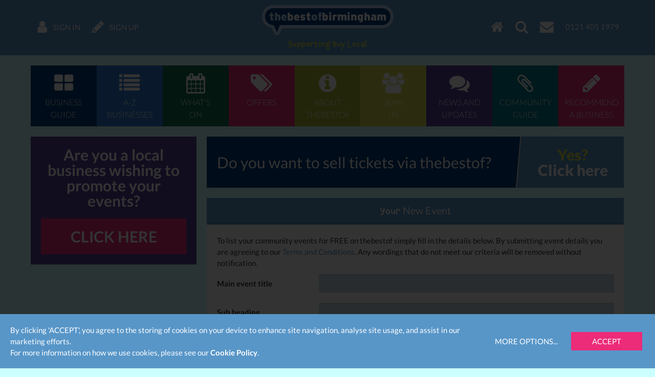

--- FILE ---
content_type: text/html; charset=UTF-8
request_url: https://www.thebestof.co.uk/local/birmingham/members/events/add/
body_size: 14182
content:
<!DOCTYPE HTML>
<html lang="en" xmlns:fb="http://www.facebook.com/2008/fbml">
    <head>
        <meta charset="UTF-8">
        <meta http-equiv="X-UA-Compatible" content="IE=edge">
        <meta name="viewport" content="width=device-width, initial-scale=1">
        <meta name="google-site-verification" content="">
        <meta name="theme-color" content="#5896c8">
        <title>Birmingham, West Midlands - trusted businesses, events and local information</title>
        <meta name="description" content="Thebestof Birmingham is the best place to find everything local, trusted businesses, local guide, reviews, events, offers and so much more." />
<meta name="keywords" content="Birmingham, West Midlands, Birmingham business directory, Birmingham jobs, Birmingham events" />
<meta name="twitter:card" content="summary" />

        <meta property="fb:app_id" content="118279663310" />
<meta property="og:title" content="Birmingham, West Midlands - trusted businesses, events and local information" />
<meta property="og:image" content="https://www.thebestof.co.uk/assets/v2/images/logo-og.png" />
<meta property="og:image:width" content="400" />
<meta property="og:image:height" content="400" />
<meta property="og:description" content="Thebestof Birmingham is the best place to find everything local, trusted businesses, local guide, reviews, events, offers and so much more." />
<meta property="og:url" content="https://www.thebestof.co.uk/local/birmingham/members/events/add/" />

        <link rel="shortcut icon" href="/favicon.ico">
        <link rel="canonical" href="https://www.thebestof.co.uk/local/birmingham/members/events/add/">        
        <link rel="stylesheet" href="/assets/v2/css/styles-min.css?v=a2aee605-d4f0-4aa7-a3e5-f2cbbef56335">
        <script>
            var _gaq = [];
            _gaq.push(['_setAccount', 'UA-1229320-1']);
            _gaq.push(['_setDomainName', 'thebestof.co.uk']);
            _gaq.push(['_setAllowLinker', true]);
            var addthis_share_custom = {};
            var GOOGLE_API_KEY = 'AIzaSyCuaWuLsNJQE0yUiJSMlmXe0fCd5zmBxWw';
        </script>

                    <!-- Google tag (gtag.js) -->
            <script async src="https://www.googletagmanager.com/gtag/js?id=G-VTTXGZ6GTP"></script>
            <script>
                window.dataLayer = window.dataLayer || [];
                function gtag(){dataLayer.push(arguments);}
                gtag('js', new Date());

                gtag('config', 'G-VTTXGZ6GTP');
            </script>
        
        <script>document.createElement('picture');</script>
        <script src="/assets/v2/js/picturefill.min.js?v=a2aee605-d4f0-4aa7-a3e5-f2cbbef56335" async></script>
    </head>
    <body class="">
                    
<div id="navbar" class="navbar navbar-fixed-top">
    <div class="container-fluid navbar-inner">
        <ul class="nav navbar-nav navbar-left">
            <li class="navbar-nav-menu"><a href="javascript:void(0)" class="btn-activate-menu" data-hide-on-scrolled><span class="navbar-nav-icon fa fa-bars"></span></a></li>
                            <li><a href="https://www.thebestof.co.uk/local/birmingham/members/login/"><span class="navbar-nav-icon fa fa-user"></span> <span class="navbar-nav-icon-text">Sign in</span></a></li>
                <li><a href="https://www.thebestof.co.uk/local/birmingham/members/register/"><span class="navbar-nav-icon fa fa-pencil"></span> <span class="navbar-nav-icon-text">Sign up</span></a></li>
                    </ul>
        <ul class="nav navbar-nav navbar-right">
            <li><a href="/local/birmingham/"><span class="navbar-nav-icon fa fa-home"></span></a></li>
            <li class="navbar-nav-search available"><a href="javascript:void(0)" class="btn-activate-search"><span class="navbar-nav-icon fa fa-search"></span></a></li>
                                                <li><a href="javascript:void(0)" class="send-email-link" data-modal-id="send-email-modal" data-type="User" data-id="5061da5b9da7789a13000000"><span class="navbar-nav-icon fa fa-envelope"></span></a></li>
                                                                            <li class="navbar-nav-tel"><a href="tel:0121 405 1979"><span class="navbar-nav-icon-text">0121 405 1979</span></a></li>
                                    </ul>
        <div class="logo">
                            <div class="logo-words"><a href="/local/birmingham/"><span class="logo-word logo-word-blue">the</span><span class="logo-word logo-word-white">best</span><span class="logo-word logo-word-blue">of</span><span class="logo-word logo-word-white">birmingham</span></a></div>
        </div>
                    <div class="navbar-strapline">
                <div class="navbar-mobile-btn-left">
                    <a href="/local/birmingham/" class="navbar-mobile-btn"><span class="fa fa-home"></span></a>
                    <a href="javascript:void(0)" class="navbar-mobile-btn btn-activate-search"><span class="fa fa-search"></span></a>
                                            <a href="https://www.thebestof.co.uk/local/birmingham/members/login/" class="navbar-mobile-btn"><span class="fa fa-user"></span></a>
                                    </div>
                <span class="navbar-strapline-line">Supporting Buy Local</span>
                <div class="navbar-mobile-btn-right">
                                            <a href="https://www.thebestof.co.uk/local/birmingham/members/register/" class="navbar-mobile-btn"><span class="fa fa-pencil"></span></a>
                                        <a href="javascript:void(0)" class="navbar-mobile-btn btn-activate-menu"><span class="fa fa-bars"></span></a>
                </div>
            </div>
            </div>
</div>
                <div id="navbar-menu" class="navbar-menu">
            <div class="container-fluid">
                <nav class="menu" role="navigation">
    <ul>
                    <li>
                <a href="/local/birmingham/business-guide/" class="menu-item menu-item-dark-blue menu-item-business-guide">
                    <span class="fa fa-th-large menu-item-icon"></span>
                    <span class="menu-item-label">Business<br>guide</span>
                </a>
                            </li>
                    <li>
                <a href="/local/birmingham/business-guide/az/" class="menu-item menu-item-blue menu-item-az-businesses">
                    <span class="fa fa-list menu-item-icon"></span>
                    <span class="menu-item-label">A-Z<br>businesses</span>
                </a>
                            </li>
                    <li>
                <a href="/local/birmingham/events/" class="menu-item menu-item-dark-green menu-item-whats-on">
                    <span class="fa fa-calendar menu-item-icon"></span>
                    <span class="menu-item-label">What's<br>on</span>
                </a>
                            </li>
                    <li>
                <a href="/local/birmingham/offers/" class="menu-item menu-item-pink menu-item-offers">
                    <span class="fa fa-tags menu-item-icon"></span>
                    <span class="menu-item-label">Offers</span>
                </a>
                            </li>
                    <li>
                <a href="/local/birmingham/about/" class="menu-item menu-item-green menu-item-about-thebestof">
                    <span class="fa fa-info-circle menu-item-icon"></span>
                    <span class="menu-item-label">About<br>TheBestof</span>
                </a>
                            </li>
                    <li>
                <a href="https://www.thebestof.co.uk/local/birmingham/members/register/" class="menu-item menu-item-light-green menu-item-join-us">
                    <span class="fa fa-users menu-item-icon"></span>
                    <span class="menu-item-label">Join<br>us</span>
                </a>
                            </li>
                    <li>
                <a href="/local/birmingham/community-hub/blog/" class="menu-item menu-item-purple menu-item-news-and-updates">
                    <span class="fa fa-comments menu-item-icon"></span>
                    <span class="menu-item-label">News and<br>updates</span>
                </a>
                            </li>
                    <li>
                <a href="/local/birmingham/community-hub/" class="menu-item menu-item-teal menu-item-community-guide">
                    <span class="fa fa-paperclip menu-item-icon"></span>
                    <span class="menu-item-label">Community<br>guide</span>
                </a>
                            </li>
                    <li>
                <a href="/local/birmingham/recommend/" class="menu-item menu-item-pink menu-item-recommend-a-business">
                    <span class="fa fa-pencil menu-item-icon"></span>
                    <span class="menu-item-label">Recommend<br>a business</span>
                </a>
                            </li>
            </ul>
</nav>

            </div>
        </div>
                <div id="content-top-spacer" class="content-top-spacer"></div>
                <div class="container-fluid content-menu">
            <nav class="menu" role="navigation">
    <ul>
                    <li>
                <a href="/local/birmingham/business-guide/" class="menu-item menu-item-dark-blue menu-item-business-guide">
                    <span class="fa fa-th-large menu-item-icon"></span>
                    <span class="menu-item-label">Business<br>guide</span>
                </a>
                            </li>
                    <li>
                <a href="/local/birmingham/business-guide/az/" class="menu-item menu-item-blue menu-item-az-businesses">
                    <span class="fa fa-list menu-item-icon"></span>
                    <span class="menu-item-label">A-Z<br>businesses</span>
                </a>
                            </li>
                    <li>
                <a href="/local/birmingham/events/" class="menu-item menu-item-dark-green menu-item-whats-on">
                    <span class="fa fa-calendar menu-item-icon"></span>
                    <span class="menu-item-label">What's<br>on</span>
                </a>
                            </li>
                    <li>
                <a href="/local/birmingham/offers/" class="menu-item menu-item-pink menu-item-offers">
                    <span class="fa fa-tags menu-item-icon"></span>
                    <span class="menu-item-label">Offers</span>
                </a>
                            </li>
                    <li>
                <a href="/local/birmingham/about/" class="menu-item menu-item-green menu-item-about-thebestof">
                    <span class="fa fa-info-circle menu-item-icon"></span>
                    <span class="menu-item-label">About<br>TheBestof</span>
                </a>
                            </li>
                    <li>
                <a href="https://www.thebestof.co.uk/local/birmingham/members/register/" class="menu-item menu-item-light-green menu-item-join-us">
                    <span class="fa fa-users menu-item-icon"></span>
                    <span class="menu-item-label">Join<br>us</span>
                </a>
                            </li>
                    <li>
                <a href="/local/birmingham/community-hub/blog/" class="menu-item menu-item-purple menu-item-news-and-updates">
                    <span class="fa fa-comments menu-item-icon"></span>
                    <span class="menu-item-label">News and<br>updates</span>
                </a>
                            </li>
                    <li>
                <a href="/local/birmingham/community-hub/" class="menu-item menu-item-teal menu-item-community-guide">
                    <span class="fa fa-paperclip menu-item-icon"></span>
                    <span class="menu-item-label">Community<br>guide</span>
                </a>
                            </li>
                    <li>
                <a href="/local/birmingham/recommend/" class="menu-item menu-item-pink menu-item-recommend-a-business">
                    <span class="fa fa-pencil menu-item-icon"></span>
                    <span class="menu-item-label">Recommend<br>a business</span>
                </a>
                            </li>
            </ul>
</nav>

        </div>
                    <div class="grid-container">
        <div class="grid-row">
            <div class="col-sm-7">
                            <div class="grid-widget">
            <a href="javascript:void(0)" class="send-email-link banner-promote-your-events"
                data-modal-id="business-events-request-modal"
                >
                <span class="banner-promote-your-events-text">Are you a local business wishing to promote your events?</span>
                <span class="banner-promote-your-events-button">Click here</span>
            </a>
        </div>
                                            
            </div>
            <div class="col-sm-17">
                            <div class="grid-widget">
            <a href="https://www.fatsoma.com/thebestof-birmingham?list_event=true&amp;ref=97dd75a5-eacd-4a29-b74d-bfab9a13739d" target="_blank" class="banner-sell-tickets-via-thebestof">
                <span class="banner-sell-tickets-via-thebestof-label-1">
                    Do you want to sell tickets via thebestof?
                </span>
                <span class="banner-sell-tickets-via-thebestof-label-2">
                    <span class="text-light-green">Yes?</span>
                    <span class="text-nowrap">Click here</span>
                </span>
            </a>
        </div>
            <div class="panel panel-blue-alt">
        
            <div class="panel-heading">
            <span class="panel-heading-icon"></span>
            <span class="panel-heading-label">
                            <em>Your</em> New Event
                    </span>
            <span class="panel-heading-toggle-collapse">
                        </span>
        </div>
    
    <div class="panel-body-nofooter panel-body">
                        
    

    <div id="status-messages" class="message hidden">
        
            </div>

            <form id="form-add-edit-event" name="form-add-edit-event" action="/local/birmingham/members/add/events/" class="form-horizontal validate" method="post" enctype="multipart/form-data" ng-app="eventdates">
    <p>To list your community events for FREE on thebestof simply fill in the details below. By submitting event details you are agreeing to our <a href="/local/birmingham/terms/" target="_blank">Terms and Conditions</a>. Any wordings that do not meet our criteria will be removed without notification.</p>

    <div class="form-group">
        <label for="name" class="col-sm-6 control-label">Main event title</label>
        <div class="col-sm-18">
            <input type="text" id="name" name="data[name]" value="" class="form-control required"/>
        </div>
    </div>

    <div class="form-group">
        <label for="shortDescription" class="col-sm-6 control-label textarea-label">Sub heading</label>
        <div class="col-sm-18">
            <textarea id="shortDescription" name="data[shortDescription]" class="form-control required wordcount" rows="5"></textarea>
            <div class="help-block">Headline details that summarise your event.</div>
        </div>
    </div>

    <div class="form-group">
        <label for="longDescription" class="col-sm-6 control-label textarea-label">Event details main body</label>
        <div class="col-sm-18">
            <textarea id="longDescription" name="data[longDescription]" class="form-control required tinymce" rows="10"></textarea>
            <div class="help-block">This is where you can provide all other details regarding your event.</div>
        </div>
    </div>

    
<div class="ng-cloak" ng-controller="StateController">
    <div class="form-group">
        <label class="col-sm-6 control-label">This is a recurring event</label>
        <div class="col-sm-18">
            <input type="hidden" name="data[recurring]" value="0">
            <div class="checkbox">
                <label><input type="checkbox" name="data[recurring]" value="1" ng-init="recurring=false" ng-model="recurring"></label>
            </div>
            <div class="help-block">If your event is running on more than one occasion tick this.</div>
        </div>
    </div>
    <div ng-hide="recurring" ng-controller="SingleDateController" ng-form="singleDateForm">
        <div class="form-group">
            <label class="col-sm-6 control-label">Start date</label>
            <div class="col-sm-18">
                <input type="text" class="form-control" name="data[startDate]" readonly ng-init="startDate=''" ng-required="true" ng-model="startDate" datepicker date min-init="0" max="endDate">
                <div class="help-block">
                    <div class="text-danger" ng-show="formValidation.showError(singleDateForm, 'data[startDate]', 'date')">Invalid date.</div>
                    <div class="text-danger" ng-show="formValidation.showError(singleDateForm, 'data[startDate]', 'required')">This is required.</div>
                </div>
                </div>
        </div>
        <div class="form-group">
            <label class="col-sm-6 control-label">End date</label>
            <div class="col-sm-18">
                <input type="text" class="form-control" name="data[endDate]" readonly ng-init="endDate=''" ng-required="endTime" ng-model="endDate" datepicker date min-init="0" min="startDate">
                <div class="help-block">
                    <div class="text-danger" ng-show="formValidation.showError(singleDateForm, 'data[endDate]', 'date')">Invalid date.</div>
                    <div class="text-danger" ng-show="formValidation.showError(singleDateForm, 'data[endDate]', 'required')">This is required.</div>
                </div>
            </div>
        </div>
        <div class="form-group">
            <label class="col-sm-6 control-label">All day</label>
            <div class="col-sm-18">
                <input type="hidden" name="data[allDay]" value="0">
                <div class="checkbox">
                    <label><input type="checkbox" name="data[allDay]" value="1" ng-init="allDay=false" ng-model="allDay"></label>
                </div>
            </div>
        </div>
        <div class="form-group" ng-hide="allDay">
            <label class="col-sm-6 control-label">Start time</label>
            <div class="col-sm-18">
                <input type="text" class="form-control" name="data[startTime]" readonly ng-init="startTime=''" ng-required="!allDay" ng-model="startTime" timepicker time>
                <div class="help-block">
                    <div class="text-danger" ng-show="formValidation.showError(singleDateForm, 'data[startTime]', 'time')">Invalid time.</div>
                    <div class="text-danger" ng-show="formValidation.showError(singleDateForm, 'data[startTime]', 'required')">This is required.</div>
                </div>
            </div>
        </div>
        <div class="form-group" ng-hide="allDay">
            <label class="col-sm-6 control-label">End time</label>
            <div class="col-sm-18">
                <input type="text" class="form-control" name="data[endTime]" readonly ng-init="endTime=''" ng-required="!allDay && endDate" ng-model="endTime" timepicker time>
                <div class="help-block">
                    <div class="text-danger" ng-show="formValidation.showError(singleDateForm, 'data[endTime]', 'time')">Invalid time.</div>
                    <div class="text-danger" ng-show="formValidation.showError(singleDateForm, 'data[endTime]', 'required')">This is required.</div>
                </div>
            </div>
        </div>
    </div>
    <div ng-show="recurring" ng-controller="RecurringDatesController">
        <div class="form-group">
            <label class="col-sm-6 control-label">Dates</label>
            <div class="col-sm-18">
                <div class="form-control-static" ng-init="dates.set([])">
                    <div ng-hide="dates.list.length"><em>No dates</em></div>
                    <div ng-show="dates.list.length">
                        <button type="button" ng-click="removeAll()" class="btn btn-xs btn-danger">Remove all</button>
                    </div>
                    <input type="hidden" class="jquery-validate-force" name="repeating_dates" ng-model="dates.list.length" ng-update-hidden>
                    <ol class="dates">
                        <li ng-repeat="(i, date) in dates.list">
                            <input type="hidden" name="data[repeating_dates][{{i}}][startDate]" value="{{date.startDate}}">
                            <input type="hidden" name="data[repeating_dates][{{i}}][startTime]" value="{{date.startTime}}">
                            <input type="hidden" name="data[repeating_dates][{{i}}][endDate]" value="{{date.endDate}}">
                            <input type="hidden" name="data[repeating_dates][{{i}}][endTime]" value="{{date.endTime}}">
                            <input type="hidden" name="data[repeating_dates][{{i}}][allDay]" value="{{+date.allDay}}">
                            {{(date|period) || &quot;Invalid date&quot;}}
                            <button type="button" ng-click="edit(i)" class="btn btn-xs btn-default">Edit</button>
                            <button type="button" ng-click="remove(i)" class="btn btn-xs btn-danger">Remove</button>
                        </li>
                    </ol>
                </div>
            </div>
        </div>
        <div ng-show="state.form == 'single_date'" ng-controller="SingleDateFormController" ng-form="singleDateForm">
            <div class="form-group">
                <label class="col-sm-6 control-label">Start date<span class="clean" ng-hide="state.date.allDay">/Time</span></label>
                <div class="col-sm-9">
                    <input type="text" class="form-control" name="startDate" readonly ng-required="true" ng-model="state.date.startDate" datepicker date min-init="0" max="state.date.endDate">
                    <div class="help-block">
                        <div class="text-danger" ng-show="formValidation.showError(singleDateForm, 'startDate', 'date')">Invalid date.</div>
                        <div class="text-danger" ng-show="formValidation.showError(singleDateForm, 'startDate', 'required')">This is required.</div>
                        e.g. 31/12/2000
                    </div>
                </div>
                <div class="col-sm-9">
                    <input type="text" class="form-control" name="startTime" readonly ng-required="!state.date.allDay" ng-hide="state.date.allDay" ng-model="state.date.startTime" timepicker time>
                    <div class="help-block" ng-hide="state.date.allDay">
                        <div class="text-danger" ng-show="formValidation.showError(singleDateForm, 'startTime', 'time')">Invalid time.</div>
                        <div class="text-danger" ng-show="formValidation.showError(singleDateForm, 'startTime', 'required')">This is required.</div>
                        e.g. 23:59
                    </div>
                </div>
            </div>
            <div class="form-group">
                <label class="col-sm-6 control-label">End date<span class="clean" ng-hide="state.date.allDay">/Time</span></label>
                <div class="col-sm-9">
                    <input type="text" class="form-control" name="endDate" readonly ng-required="state.date.endTime" ng-model="state.date.endDate" datepicker date min-init="0" min="state.date.startDate">
                    <div class="help-block">
                        <div class="text-danger" ng-show="formValidation.showError(singleDateForm, 'endDate', 'date')">Invalid date.</div>
                        <div class="text-danger" ng-show="formValidation.showError(singleDateForm, 'endDate', 'required')">This is required.</div>
                        <div class="text-danger" ng-show="formValidation.showError(singleDateForm, 'endDate', 'interval')">&quot;End date&quot; cannot be before &quot;Start date&quot;.</div>
                        e.g. 31/12/2000
                    </div>
                </div>
                <div class="col-sm-9">
                    <input type="text" class="form-control" name="endTime" readonly ng-required="!state.date.allDay && state.date.endDate" ng-hide="state.date.allDay" ng-model="state.date.endTime" timepicker time>
                    <div class="help-block" ng-hide="state.date.allDay">
                        <div class="text-danger" ng-show="formValidation.showError(singleDateForm, 'endTime', 'time')">Invalid time.</div>
                        <div class="text-danger" ng-show="formValidation.showError(singleDateForm, 'endTime', 'required')">This is required.</div>
                        e.g. 23:59
                    </div>
                </div>
            </div>
            <div class="form-group">
                <label class="col-sm-6 control-label">All day</label>
                <div class="col-sm-18">
                    <div class="checkbox">
                        <label><input type="checkbox" ng-model="state.date.allDay"></label>
                    </div>
                </div>
            </div>
            <div class="form-group">
                <label class="col-sm-6 control-label"></label>
                <div class="col-sm-18">
                    <button type="button" class="btn btn-default" ng-click="save(singleDateForm)">Save</button>
                    <button type="button" class="btn btn-danger" ng-click="cancel(singleDateForm)">Cancel</button>
                </div>
            </div>
        </div>
        <div ng-show="state.form == 'recurring_dates'" ng-controller="RecurringDatesFormController" ng-form="recurringDatesForm">
            <div class="form-group">
                <label class="col-sm-6 control-label">Start date<span class="clean" ng-hide="allDay">/Time</span></label>
                <div class="col-sm-9">
                    <input type="text" class="form-control" name="startDate" readonly ng-required="true" ng-model="startDate" datepicker date min-init="0">
                    <div class="help-block">
                        <div class="text-danger" ng-show="formValidation.showError(recurringDatesForm, 'startDate', 'date')">Invalid date.</div>
                        <div class="text-danger" ng-show="formValidation.showError(recurringDatesForm, 'startDate', 'required')">This is required.</div>
                        <div class="text-danger" ng-show="formValidation.showError(recurringDatesForm, 'startDate', 'remote')">{{formValidation.remoteError(recurringDatesForm, &#039;startDate&#039;)}}</div>
                        e.g. 31/12/2000
                    </div>
                </div>
                <div class="col-sm-9" ng-hide="allDay">
                    <input type="text" class="form-control" name="startTime" readonly ng-required="!allDay" ng-model="startTime" timepicker time>
                    <div class="help-block">
                        <div class="text-danger" ng-show="formValidation.showError(recurringDatesForm, 'startTime', 'time')">Invalid time.</div>
                        <div class="text-danger" ng-show="formValidation.showError(recurringDatesForm, 'startTime', 'required')">This is required.</div>
                        <div class="text-danger" ng-show="formValidation.showError(recurringDatesForm, 'startTime', 'remote')">{{formValidation.remoteError(recurringDatesForm, &#039;startTime&#039;)}}</div>
                        e.g. 23:59
                    </div>
                </div>
            </div>
            <div class="form-group" ng-hide="allDay">
                <label class="col-sm-6 control-label">End time</label>
                <div class="col-sm-9"></div>
                <div class="col-sm-9">
                    <input type="text" class="form-control" name="endTime" readonly ng-required="!allDay" ng-model="endTime" timepicker time>
                    <div class="help-block">
                        <div class="text-danger" ng-show="formValidation.showError(recurringDatesForm, 'endTime', 'time')">Invalid time.</div>
                        <div class="text-danger" ng-show="formValidation.showError(recurringDatesForm, 'endTime', 'required')">This is required.</div>
                        <div class="text-danger" ng-show="formValidation.showError(recurringDatesForm, 'endTime', 'remote')">{{formValidation.remoteError(recurringDatesForm, &#039;endTime&#039;)}}</div>
                        e.g. 23:59
                    </div>
                </div>
            </div>
            <div class="form-group">
                <label class="col-sm-6 control-label">All day</label>
                <div class="col-sm-18">
                    <div class="checkbox">
                        <label><input type="checkbox" name="allDay" ng-model="allDay"></label>
                    </div>
                </div>
            </div>
            <div class="form-group">
                <label class="col-sm-6 control-label">This event repeats</label>
                <div class="col-sm-18 form-event-repeats">
                    <div>
                        <div class="row">
                            <div class="col-sm-12">
                                <select name="repeat" ng-options="item as item.label for item in repeats track by item.id" ng-model="repeat" class="form-control"></select>
                            </div>
                            <div class="col-sm-12">
                                <div class="input-group">
                                    <span class="input-group-addon">every</span>
                                    <input type="text" name="every" ng-model="every" class="form-control">
                                    <span class="input-group-addon">{{repeat.text}}</span>
                                </div>
                            </div>
                        </div>
                        <div class="help-block" ng-show="formValidation.showError(recurringDatesForm, 'every', 'remote')"><span class="text-danger">{{formValidation.remoteError(recurringDatesForm, &#039;every&#039;)}}</span></div>
                    </div>
                    <div ng-show="repeat.id == 'weekly'">
                        <label ng-repeat="weekday in weekdays" class="checkbox-inline">
                            <input type="checkbox" name="weekdays[]" ng-model="weekday.selected"> {{weekday.label}}
                        </label>
                        <br>
                        <div class="help-block" ng-show="formValidation.showError(recurringDatesForm, 'weekdays[]', 'remote')"><span class="text-danger">{{formValidation.remoteError(recurringDatesForm, &#039;weekdays[]&#039;)}}</span></div>
                    </div>
                    <div ng-show="repeat.id == 'monthly'">
                        <br>
                        <div class="row">
                            <div class="col-sm-12">
                                <select name="recurrenceByWeekNo" ng-options="item for item in recurrencesByWeekNo track by item" ng-model="recurrenceByWeekNo" class="form-control"></select>
                            </div>
                            <div class="col-sm-12">
                                <select name="recurrenceByDay" ng-show="recurrenceByWeekNo!='specific'" ng-options="item as item.label for item in recurrencesByDay track by item.id" ng-model="recurrenceByDay" class="form-control"></select>
                                <select name="recurrenceBySpecificDay" ng-show="recurrenceByWeekNo=='specific'" ng-options="item as item.label for item in recurrencesBySpecificDay track by item.id" ng-model="recurrenceBySpecificDay" class="form-control"></select>
                            </div>
                        </div>
                    </div>
                </div>
            </div>
            <div class="form-group">
                <label class="col-sm-6 control-label">Repeat</label>
                <div class="col-sm-18 form-event-repeats">
                    <div class="input-group">
                        <input type="text" class="form-control" name="repeatTimes" ng-model="repeatTimes">
                        <span class="input-group-addon">time(s)</span>
                    </div>
                    <div class="help-block" ng-show="formValidation.showError(recurringDatesForm, 'repeatTimes', 'remote')"><span class="text-danger">{{formValidation.remoteError(recurringDatesForm, &#039;repeatTimes&#039;)}}</span></div>
                </div>
            </div>
            <div class="form-group">
                <label class="col-sm-6 control-label"></label>
                <div class="col-sm-18">
                    <button type="button" class="btn btn-default" ng-click="add(recurringDatesForm)">Save</button>
                    <button type="button" class="btn btn-danger" ng-click="cancel(recurringDatesForm)">Cancel</button>
                </div>
            </div>
        </div>
        <div class="form-group" ng-show="state.form == null">
            <label class="col-sm-6 control-label"></label>
            <div class="col-sm-18">
                <button type="button" class="btn btn-default" ng-click="showForm('single_date')">Add single date</button>
                <button type="button" class="btn btn-default" ng-click="showForm('recurring_dates')">Add recurring dates</button>
            </div>
        </div>
    </div>
</div>

    <div class="form-group">
        <label for="category" class="col-sm-6 control-label">Category</label>
        <div class="col-sm-18">
            <select id="category" name="data[categoryId]" class="form-control required">
                                                <option value="">Please select a category</option>
                                                        <option value="4ffdfa259da778b6780007bc">
                        Arts and Crafts
                    </option>
                                                        <option value="516c181a9da7784959000000">
                        Bank Holiday
                    </option>
                                                        <option value="524959c76e6adfc67a000001">
                        Bonfire and Fireworks
                    </option>
                                                        <option value="56fa3dacc6a7110904000ec9">
                        Business
                    </option>
                                                        <option value="4ffdfa2f9da778b678000da0">
                        Business Networking
                    </option>
                                                        <option value="4ffdfa2f9da778b678000d96">
                        Car Boot Sales
                    </option>
                                                        <option value="4ffdfa2f9da778b678000d92">
                        Charity
                    </option>
                                                        <option value="62f26fdc0a6f6c6e645aa139">
                        Choir Groups 
                    </option>
                                                        <option value="521df9de6e6adfa778000000">
                        Christmas
                    </option>
                                                        <option value="4ffdfa2f9da778b678000d97">
                        Clubs, Classes, Associations
                    </option>
                                                        <option value="5ba8f44527a7ad5ea30031d5">
                        Comedy
                    </option>
                                                        <option value="542e835f6e6adf662d000007">
                        Community Events
                    </option>
                                                        <option value="57dc264627a7ad3fba001d91">
                        Corporate Events
                    </option>
                                                        <option value="5134ce279da7789675000001">
                        Easter
                    </option>
                                                        <option value="4ffdfa2f9da778b678000d9c">
                        Family Fun, Kids
                    </option>
                                                        <option value="4ffdfa2f9da778b678000d9e">
                        Fashion
                    </option>
                                                        <option value="5194ee119da7784b7b000000">
                        Father&#039;s Day
                    </option>
                                                        <option value="4ffdfa2f9da778b678000d9f">
                        Festivals, Fairs, Parades
                    </option>
                                                        <option value="558434a127a7addd58002e19">
                        Film
                    </option>
                                                        <option value="4ffdfa2f9da778b678000da1">
                        Food and Drink
                    </option>
                                                        <option value="68ecd18cfb70e705153dcc1f">
                        Free Events
                    </option>
                                                                                                    <option value="4ffdfa2f9da778b678000d90" selected="selected">
                        General
                    </option>
                                                        <option value="4ffdfa2f9da778b678000d99">
                        Good Nights Out
                    </option>
                                                        <option value="52308ad69da7783316000003">
                        Halloween
                    </option>
                                                        <option value="4ffdfa269da778b678000c55">
                        Health and Beauty
                    </option>
                                                        <option value="4ffdfa2f9da778b678000d9d">
                        Health and Beauty
                    </option>
                                                        <option value="4ffdfa2f9da778b678000d9b">
                        Health and Beauty
                    </option>
                                                        <option value="4ffdfa2f9da778b678000d93">
                        Holiday Festivals
                    </option>
                                                        <option value="4ffdfa249da778b67800052f">
                        Holidays
                    </option>
                                                        <option value="4ffdfa2c9da778b678000d8b">
                        Home and Family
                    </option>
                                                        <option value="4ffdfa2f9da778b678000d8e">
                        Home and Garden
                    </option>
                                                        <option value="54ede20927a7ada4578b4718">
                        Jumble Sales
                    </option>
                                                        <option value="4ffdfa2f9da778b678000d98">
                        Learning, Education
                    </option>
                                                        <option value="4ffdfa2f9da778b678000d9a">
                        Live Music and Concerts
                    </option>
                                                        <option value="4ffdfa2f9da778b678000d8f">
                        Markets
                    </option>
                                                        <option value="5134cd9e9da7788875000000">
                        Mother&#039;s Day
                    </option>
                                                        <option value="5260f0907a6d5d845b000000">
                        New Year&#039;s Eve
                    </option>
                                                        <option value="5628a39f27a7ad088f000722">
                        Nightlife and Clubbing
                    </option>
                                                        <option value="4ffdfa2f9da778b678000d91">
                        Nights Out
                    </option>
                                                        <option value="5e7e52020a6f6c35e1313bb5">
                        Online Events
                    </option>
                                                        <option value="4ffdfa2f9da778b678000d8d">
                        Performing Arts
                    </option>
                                                        <option value="59d21c44c6a7110c30001516">
                        Pub Events
                    </option>
                                                        <option value="54f6e21ac6a711e3768b4900">
                        Quiz Night
                    </option>
                                                        <option value="5c640195c6a711e00c00155c">
                        School Holidays
                    </option>
                                                        <option value="4ffdfa2f9da778b678000da3">
                        Shows and Exhibitions
                    </option>
                                                        <option value="4ffdfa2f9da778b678000d95">
                        Singles, Social
                    </option>
                                                        <option value="4ffdfa2f9da778b678000da2">
                        Sports
                    </option>
                                                        <option value="4ffdfa249da778b678000772">
                        Sports Clubs
                    </option>
                                                        <option value="4ffdfa249da778b678000488">
                        Tourism
                    </option>
                                                        <option value="525fc95b9da778ac59000000">
                        Valentine&#039;s Day
                    </option>
                                                        <option value="6710f007fb70e71960492524">
                        Walking Groups
                    </option>
                                                        <option value="56fa6097c6a7110c2f006446">
                        Wedding Fairs
                    </option>
                            </select>
        </div>
    </div>

            <div class="form-group">
        <label for="ep-town" class="col-sm-6 control-label">Town</label>
        <div class="col-sm-18">
            <select id="ep-town" name="data[townId]" class="form-control required">
                <option value="">Please select a town for this event</option>
                                    <option value="4ffdfa2f9da778b678000db6" selected="selected">Birmingham</option>
                            </select>
        </div>
    </div>

    
    <div class="form-group">
        <label for="ep-street" class="col-sm-6 control-label">Event address</label>
        <div class="col-sm-18">
            <textarea id="ep-street" class="form-control required" name="data[street]" rows="5"></textarea>
        </div>
    </div>
    <div class="form-group">
        <label for="ep-postcode" class="col-sm-6 control-label">Postcode</label>
        <div class="col-sm-18">
            <input type="text" id="ep-postcode" class="form-control  required" name="data[postcode]" value="" />
        </div>
    </div>

    
    <div class="form-group">
        <label for="ep-tel" class="col-sm-6 control-label">Contact phone</label>
        <div class="col-sm-18">
            <input type="text" id="ep-tel" class="form-control phoneGB" name="data[phone]" value="" />
        </div>
    </div>

    <div class="form-group">
        <label for="ep-email" class="col-sm-6 control-label">Contact email</label>
        <div class="col-sm-18">
            <input type="text" id="ep-email" class="form-control email" name="data[email]" value="" />
        </div>
    </div>

    <div class="form-group">
        <label for="ep-www" class="col-sm-6 control-label">Event/organiser website</label>
        <div class="col-sm-18">
            <input type="text" id="ep-www" class="form-control" name="data[www]" value="" />
        </div>
    </div>

    <div class="form-group">
        <label for="ep-facebook" class="col-sm-6 control-label">Facebook page URL</label>
        <div class="col-sm-18">
            <input type="text" id="ep-facebook" class="form-control" name="data[facebook]" value="" />
        </div>
    </div>

    <div class="form-group">
        <label for="ep-twitter" class="col-sm-6 control-label">Twitter screen name</label>
        <div class="col-sm-18">
            <div class="input-group">
                <span class="input-group-addon">@</span>
                <input type="text" id="ep-twitter" class="form-control" name="data[twitter]" value="" />
            </div>
        </div>
    </div>

    <div class="form-group">
        <label for="name" class="col-sm-6 control-label">Add image</label>
        <div class="col-sm-18">
                                    <div id="img-new-main-image-container"></div>
            <div class="input-group">
                <input type="file" id="main-image" name="main-image" class="form-control main-image image-uploader">
                <div class="input-group-btn">
                    <input type="button" id="clear-image" class="btn btn-danger" onclick="clearImageUpload()" value="Clear file">
                </div>
            </div>
            <div class="help-block">
                File must be JPG or PNG. Our recommended minimum image size is <strong>800px x 600px</strong>.
                <br>
                (Size must be less than 16 MB and no greater than 4096px wide/high).
            </div>
        </div>
    </div>

    
<fieldset class="pdfs uploader">
    <legend>Add PDF&#039;s (max file size: 10.00 MB)</legend>
    
        
                        <div class="fileuploader template" style="display:none">
                    <p class="upload-error" style="color: red;"></p>
            <div class="form-group">
                <label class="col-sm-6 control-label">Title</label>
                <div class="col-sm-18">
                    <input class="form-control fileupload-name" type="text">
                                    </div>
            </div>
            <div class="form-group">
                <label class="col-sm-6 control-label">PDF</label>
                <div class="col-sm-18">
                    <div class="fileupload fileupload-new pdf-file" data-provides="fileupload">
                        <span class="btn btn-default btn-file">
                            <span class="fileupload-new">Select file</span>
                            <span class="fileupload-exists">Change</span>
                            <input class="fileupload-file pdffile" type="file"title="File must be PDF and less than 10.00 MB"
                            >
                        </span>
                        <a href="#" class="btn btn-danger fileupload-exists" data-dismiss="fileupload">Remove</a>
                        <div class="fileupload-preview"></div>
                    </div>
                                    </div>
            </div>
            <div class="form-group hidden">
                <label class="col-sm-6 control-label">Thumbnail (cover image)</label>
                <div class="col-sm-18">
                    <div class="fileupload fileupload-new" data-provides="fileupload">
                        <span class="btn btn-default btn-file">
                            <span class="fileupload-new">Select file</span>
                            <span class="fileupload-exists">Change</span>
                            <input class="fileupload-thumbnail pdfthumbnailfile" type="file"title="File must be JPG or PNG and less than 10.00 MB"
                            >
                        </span>
                        <a href="#" class="btn btn-danger fileupload-exists" data-dismiss="fileupload">Remove</a>
                        <div class="fileupload-preview"></div>
                    </div>
                                    </div>
            </div>
            <div class="form-group" style="display:none;">
                <label class="col-sm-6 control-label">Display order</label>
                <div class="col-sm-18">
                    <input class="form-control display-order" type="text"value="0">
                </div>
            </div>
            <hr>
        </div>
                        <div class="fileuploader">
                    <p class="upload-error" style="color: red;"></p>
            <div class="form-group">
                <label class="col-sm-6 control-label">Title</label>
                <div class="col-sm-18">
                    <input class="form-control fileupload-name" type="text"name="data[galleryPdf][0][name]">
                                    </div>
            </div>
            <div class="form-group">
                <label class="col-sm-6 control-label">PDF</label>
                <div class="col-sm-18">
                    <div class="fileupload fileupload-new pdf-file" data-provides="fileupload">
                        <span class="btn btn-default btn-file">
                            <span class="fileupload-new">Select file</span>
                            <span class="fileupload-exists">Change</span>
                            <input class="fileupload-file pdffile" type="file"name="data[galleryPdf][0][file]"title="File must be PDF and less than 10.00 MB"
                            >
                        </span>
                        <a href="#" class="btn btn-danger fileupload-exists" data-dismiss="fileupload">Remove</a>
                        <div class="fileupload-preview"></div>
                    </div>
                                    </div>
            </div>
            <div class="form-group hidden">
                <label class="col-sm-6 control-label">Thumbnail (cover image)</label>
                <div class="col-sm-18">
                    <div class="fileupload fileupload-new" data-provides="fileupload">
                        <span class="btn btn-default btn-file">
                            <span class="fileupload-new">Select file</span>
                            <span class="fileupload-exists">Change</span>
                            <input class="fileupload-thumbnail pdfthumbnailfile" type="file"name="data[galleryPdf][0][thumbnail][file]"title="File must be JPG or PNG and less than 10.00 MB"
                            >
                        </span>
                        <a href="#" class="btn btn-danger fileupload-exists" data-dismiss="fileupload">Remove</a>
                        <div class="fileupload-preview"></div>
                    </div>
                                    </div>
            </div>
            <div class="form-group" style="display:none;">
                <label class="col-sm-6 control-label">Display order</label>
                <div class="col-sm-18">
                    <input class="form-control display-order" type="text"name="data[galleryPdf][0][displayOrder]"value="1">
                </div>
            </div>
            <hr>
        </div>
                        <div class="fileuploader">
                    <p class="upload-error" style="color: red;"></p>
            <div class="form-group">
                <label class="col-sm-6 control-label">Title</label>
                <div class="col-sm-18">
                    <input class="form-control fileupload-name" type="text"name="data[galleryPdf][1][name]">
                                    </div>
            </div>
            <div class="form-group">
                <label class="col-sm-6 control-label">PDF</label>
                <div class="col-sm-18">
                    <div class="fileupload fileupload-new pdf-file" data-provides="fileupload">
                        <span class="btn btn-default btn-file">
                            <span class="fileupload-new">Select file</span>
                            <span class="fileupload-exists">Change</span>
                            <input class="fileupload-file pdffile" type="file"name="data[galleryPdf][1][file]"title="File must be PDF and less than 10.00 MB"
                            >
                        </span>
                        <a href="#" class="btn btn-danger fileupload-exists" data-dismiss="fileupload">Remove</a>
                        <div class="fileupload-preview"></div>
                    </div>
                                    </div>
            </div>
            <div class="form-group hidden">
                <label class="col-sm-6 control-label">Thumbnail (cover image)</label>
                <div class="col-sm-18">
                    <div class="fileupload fileupload-new" data-provides="fileupload">
                        <span class="btn btn-default btn-file">
                            <span class="fileupload-new">Select file</span>
                            <span class="fileupload-exists">Change</span>
                            <input class="fileupload-thumbnail pdfthumbnailfile" type="file"name="data[galleryPdf][1][thumbnail][file]"title="File must be JPG or PNG and less than 10.00 MB"
                            >
                        </span>
                        <a href="#" class="btn btn-danger fileupload-exists" data-dismiss="fileupload">Remove</a>
                        <div class="fileupload-preview"></div>
                    </div>
                                    </div>
            </div>
            <div class="form-group" style="display:none;">
                <label class="col-sm-6 control-label">Display order</label>
                <div class="col-sm-18">
                    <input class="form-control display-order" type="text"name="data[galleryPdf][1][displayOrder]"value="2">
                </div>
            </div>
            <hr>
        </div>
        <div class="form-group">
        <label class="col-sm-6 control-label"></label>
        <div class="col-sm-18">
            <button class="btn btn-default add-more" type="button"><span class="fa fa-plus"></span> Add more</button>
        </div>
    </div>
</fieldset>

    
    <p>In order to complete the submission of your event, you will need to be registered on thebestof. Registration is FREE and only takes a minute. If you are not already registered or signed in under your profile, you will be redirected to the page to complete this step. Once completed you will be notified via a pop-up window that your event listing has been successfully created.</p>

            <div class="form-group">
            <div class="g-recaptcha-container">
    <div class="g-recaptcha"></div>
    <div class="c-g-recaptcha-badge">
        <div class="c-g-recaptcha-badge-logo">
            <img src="/assets/images/google-recaptcha-logo.png" alt="">
        </div>
        <div class="c-g-recaptcha-badge-text">
            <div class="c-g-recaptcha-badge-title">
                <span class="text-nowrap">protected by</span>
                <br>
                reCAPTCHA
            </div>
            <div class="c-g-recaptcha-badge-links">
                <a href="https://www.google.com/intl/en_GB/policies/privacy/" target="_blank">Privacy</a>
                &nbsp;&nbsp;
                <a href="https://www.google.com/intl/en_GB/policies/terms/" target="_blank">Terms</a>
            </div>
        </div>
    </div>
</div>

        </div>
    
    <div class="form-actions">
                    <button type="submit" class="btn btn-default">Publish</button>
            <button type="submit" class="btn btn-default" name="afterSave" value="publishAndAddAnother">Publish and add another</button>
            <a class="btn btn-default" href="/local/birmingham/">Cancel</a>
            </div>
</form>
            </div>

    </div>
            </div>
        </div>
    </div>
            <div class="footer">
    <div class="footer-section footer-strapline text-center">
        You may also be interested in...
    </div>
    <div class="footer-section footer-menu">
        <nav class="menu" role="navigation">
    <ul>
                    <li>
                <a href="/local/birmingham/business-guide/" class="menu-item menu-item-dark-blue menu-item-business-guide">
                    <span class="fa fa-th-large menu-item-icon"></span>
                    <span class="menu-item-label">Business<br>guide</span>
                </a>
                            </li>
                    <li>
                <a href="/local/birmingham/business-guide/az/" class="menu-item menu-item-blue menu-item-az-businesses">
                    <span class="fa fa-list menu-item-icon"></span>
                    <span class="menu-item-label">A-Z<br>businesses</span>
                </a>
                            </li>
                    <li>
                <a href="/local/birmingham/events/" class="menu-item menu-item-dark-green menu-item-whats-on">
                    <span class="fa fa-calendar menu-item-icon"></span>
                    <span class="menu-item-label">What's<br>on</span>
                </a>
                            </li>
                    <li>
                <a href="/local/birmingham/offers/" class="menu-item menu-item-pink menu-item-offers">
                    <span class="fa fa-tags menu-item-icon"></span>
                    <span class="menu-item-label">Offers</span>
                </a>
                            </li>
                    <li>
                <a href="/local/birmingham/about/" class="menu-item menu-item-green menu-item-about-thebestof">
                    <span class="fa fa-info-circle menu-item-icon"></span>
                    <span class="menu-item-label">About<br>TheBestof</span>
                </a>
                            </li>
                    <li>
                <a href="https://www.thebestof.co.uk/local/birmingham/members/register/" class="menu-item menu-item-light-green menu-item-join-us">
                    <span class="fa fa-users menu-item-icon"></span>
                    <span class="menu-item-label">Join<br>us</span>
                </a>
                            </li>
                    <li>
                <a href="/local/birmingham/community-hub/blog/" class="menu-item menu-item-purple menu-item-news-and-updates">
                    <span class="fa fa-comments menu-item-icon"></span>
                    <span class="menu-item-label">News and<br>updates</span>
                </a>
                            </li>
                    <li>
                <a href="/local/birmingham/community-hub/" class="menu-item menu-item-teal menu-item-community-guide">
                    <span class="fa fa-paperclip menu-item-icon"></span>
                    <span class="menu-item-label">Community<br>guide</span>
                </a>
                            </li>
                    <li>
                <a href="/local/birmingham/recommend/" class="menu-item menu-item-pink menu-item-recommend-a-business">
                    <span class="fa fa-pencil menu-item-icon"></span>
                    <span class="menu-item-label">Recommend<br>a business</span>
                </a>
                            </li>
            </ul>
</nav>

    </div>
        <div class="footer-conversation">
    <div class="grid-container"><div class="grid-row"><div class="col-xxs-24">
        <span class="footer-conversation-label">Join the conversation</span>
        <span class="footer-conversation-icons"><a href="https://www.facebook.com/TBOBHAM/" target="_blank" class="Facebook" title="Like"><span class="fa fa-facebook"></span></a><a href="javascript:void(0)" class="send-email-link" data-modal-id="send-email-modal" data-type="User" data-id="5061da5b9da7789a13000000" title="Email us"><span class="fa fa-envelope"></span></a><a href="tel:0121 405 1979"><span class="fa fa-phone"></span></a></span>    </div></div></div>
</div>
        <div class="footer-section footer-call-us-now visible-xxs">
        <div class="container-fluid">
            <div class="footer-call-us-now-content">
                <div class="footer-call-us-now-label">
                    We are thebestof Birmingham, to contact us call now...
                </div>
                <div class="footer-call-us-now-icon">
                    <a href="tel:0121 405 1979"><span class="fa fa-mobile"></span></a>
                </div>
            </div>
        </div>
    </div>
    <div class="footer-section">
    <ul class="footer-links footer-places">
        <li><strong>thebestof</strong></li>
                    <li><span class="text-nowrap">UK</span></li>
                    <li><span class="text-nowrap">Midlands</span></li>
                    <li><span class="text-nowrap">West Midlands</span></li>
                <li><span class="text-nowrap">Birmingham</span></li>
    </ul>
    <ul class="footer-links">
                    <li>
                <a href="/">thebestof</a>
            </li>
                <li><a href="/local/birmingham/business-guide/">Birmingham business directory</a></li>
                    <li><a href="/local/birmingham/events/">Events in Birmingham</a></li>
                            <li><a href="/local/birmingham/community-hub/">Local information for Birmingham</a></li>
                        <li><a href="/local/birmingham/community-hub/blog/">Birmingham news &amp; updates</a></li>
            <li class="last"><a href="/local/birmingham/offers/">Birmingham member offers</a></li>
                        </ul>
    <ul class="footer-links">
        <li><a href="/local/birmingham/terms/" class="TaCPopup" target="_blank">Terms &amp; Conditions</a></li>
        <li><a href="/local/birmingham/privacy/">Privacy policy</a></li>
        <li><a href="/local/birmingham/members/verifyreviews/">Verify my reviews</a></li>
        <li class="last">thebestof &copy; 2026</li>
    </ul>
    </div>
</div>
            <div id="searchbar-modal" class="modal modal-center fade" tabindex="-1" role="dialog">
    <div class="modal-dialog" role="document">
        <div class="modal-content">
            <div id="searchbar" class="searchbar searchbar-clone">
    <div class="container-fluid searchbar-container">
        <form action="/local/birmingham/search/" method="get">
            <div class="row">
                <div class="col-sm-12 searchbar-col-1">
                    <div class="input-group">
                        <span class="input-group-addon searchbar-search-icon-addon"><span class="fa fa-search searchbar-search-icon"></span></span>
                        <input type="search" name="q" value="" class="form-control" placeholder="Gardeners, Take Away or Company Name...">
                    </div>
                </div>
                <div class="col-sm-12 searchbar-col-2">
                    <div class="input-group">
                        <span class="input-group-addon searchbar-search-in-addon"><span class="searchbar-search-in-label">in</span></span>
                        <input type="text" name="location" value="" class="form-control" placeholder="Birmingham">
                        <span class="input-group-btn">
                            <button type="submit" class="btn searchbar-btn-go"><span class="searchbar-btn-go-label">Go</span><span class="fa fa-chevron-circle-right searchbar-btn-go-icon"></span></button>
                        </span>
                    </div>
                </div>
            </div>
        </form>
    </div>
</div>
        </div>
    </div>
</div>
        <div id="cookie-consent" class="cookie-consent hidden">
    <div class="cookie-consent-information">
        <span class="cookie-extra">By clicking 'ACCEPT', you agree to the storing of cookies on your device to enhance site navigation, analyse
        site usage, and assist in our marketing efforts.
        <br>
        </span>
        For more information on how we use cookies, please see our <a href="/local/birmingham/privacy/" class="text-nowrap">Cookie Policy</a>.
    </div>
    <div class="cookie-consent-actions">
        <button type="button" class="btn btn-link btn-cookie-consent-more-options">More Options...</button>
        <button type="button" class="btn btn-pink btn-cookie-consent-accept">Accept</button>
    </div>
</div>
<div id="modal-cookie-consent-more-options" class="modal modal-center fade" tabindex="-1" role="dialog">
    <div class="modal-dialog" role="document">
        <div class="modal-content">
            <div class="modal-header modal-header-dark-blue">
                <h4 class="modal-title">Manage Privacy Settings</h4>
            </div>
            <div class="modal-body">
                <div>
                    <p>
                        The following Cookies are used on this site. Users who allow all the Cookies will enjoy the best
                        experience and all functionality on the site will be available to you.
                    </p>
                    <p>
                        You can choose to disable any of the Cookies by un-ticking the box below but if you do so your
                        experience with the Site is likely to be diminished.</p>
                    <p>
                        <label><input type="checkbox" checked disabled> Strictly Necessary</label>
                        <br>
                        In order to interact with this site.
                    </p>
                    <p>
                        <label><input type="checkbox" name="google_maps"
                                      checked> Google Maps</label>
                        <br>
                        To show content from Google Maps.
                    </p>
                    <p>
                        <label><input type="checkbox" name="youtube"
                                      checked> YouTube</label>
                        <br>
                        To show content from YouTube.
                    </p>
                    <p>
                        <label><input type="checkbox" name="vimeo"
                                      checked> Vimeo</label>
                        <br>
                        To show content from Vimeo.
                    </p>
                    <p>
                        <label><input type="checkbox" name="add_this"
                                      checked> AddThis</label>
                        <br>
                        To share content across multiple platforms.
                    </p>
                    <p>
                        <label><input type="checkbox" name="fatsoma"
                                      checked> Fatsoma</label>
                        <br>
                        To view and book events.
                    </p>
                    <p>
                        <label><input type="checkbox" name="twitter"
                                      checked> Twitter</label>
                        <br>
                        To show user avatars and twitter feeds.
                    </p>
                    <p>
                        <label><input type="checkbox" name="tourmkr"
                                      checked> TourMkr</label>
                        <br>
                        To show content from TourMkr.
                    </p>
                    <p>
                        <label><input type="checkbox"
                                      name="facebook" checked>
                            Facebook</label>
                        <br>
                        To interact with Facebook.
                    </p>
                    <p>
                        <label><input type="checkbox" name="walkinto"
                                      checked> WalkInto</label>
                        <br>
                        To show content from WalkInto.
                    </p>
                </div>
            </div>
            <div class="modal-footer">
                <button type="button" class="btn btn-secondary btn-cookie-consent-essential-only" style="background-color: #555555; color: #ffffff">Essential Only</button>
                <button type="button" class="btn btn-primary btn-cookie-consent-save-and-exit">Save and exit</button>
            </div>
        </div>
    </div>
</div>

</div>

<script>
    document.addEventListener('DOMContentLoaded', function () {
        const essentialOnlyBtn = document.querySelector('.btn-cookie-consent-essential-only');
        const saveAndExitBtn = document.querySelector('.btn-cookie-consent-save-and-exit');
        if (essentialOnlyBtn && saveAndExitBtn) {
            essentialOnlyBtn.addEventListener('click', function () {
                document.querySelectorAll('#modal-cookie-consent-more-options input[type="checkbox"]:not(:disabled)').forEach(cb => cb.checked = false);
                saveAndExitBtn.click();
            });
        }
    });
</script>        <script>
            var appVersion = 'a2aee605-d4f0-4aa7-a3e5-f2cbbef56335',
                currentPlaceId = '4ffdfa2f9da778b678000db6',
                currentPlaceBand = 'Local',
                currentPlaceUrl = '/local/birmingham/',
                currentPlaceFranchiseeId = '5061da5b9da7789a13000000',
                currentUserId = '',
                locale = 'en_GB',
                facebookAppId = '118279663310',
                facebookSdkVersion = 'v12.0',
                RECAPTCHA_KEY = '6LdcBEUUAAAAANkj_pgqZAUdcsqIn7stK3tifwkx',
                TBO_COOKIE_CONSENT_SERVICES = ["facebook","twitter","google","google_maps","tourmkr","walkinto","add_this","fatsoma","youtube","vimeo"],
                TBO_COOKIE_CONSENT_NAME = "tbocookieconsent"
            ;
        </script>
        <script src="/assets/v2/js/app-min.js?v=a2aee605-d4f0-4aa7-a3e5-f2cbbef56335"></script>

        <div id="modal" class="modal modal-center fade" tabindex="-1" role="dialog">
    <div class="modal-dialog" role="document">
        <div class="modal-content"></div>
    </div>
</div>

                <script type="text/javascript" >
            var addthis_share_custom = addthis_share_custom || {};
            var addthis_share = {
                url_transforms : {
                    shorten: {
                        twitter: 'bitly',
                        facebook: 'bitly'
                    }
                }
            };
            jQuery.extend(addthis_share, addthis_share_custom);
        </script>

        <div id="modal-alerts" class="modal modal-center fade" tabindex="-1" role="dialog">
    <div class="modal-dialog" role="document">
        <div class="modal-content">
            <div class="modal-header modal-header-dark-blue">
                <button type="button" class="close" data-dismiss="modal" aria-label="Close"><span aria-hidden="true">&times;</span></button>
                <h4 class="modal-title">Alerts on this page</h4>
            </div>
            <div class="modal-body"></div>
            <div class="modal-footer">
                <button type="button" class="btn btn-purple" data-dismiss="modal">Dismiss</button>
            </div>
        </div>
    </div>
</div>

        
                                        
        
                    <script type="text/javascript">
                _gaq.push(['_trackPageview']);
                (function() {
                    var ga = document.createElement('script'); ga.type = 'text/javascript'; ga.async = true;
                    ga.src = ('https:' == document.location.protocol ? 'https://ssl' : 'http://www') + '.google-analytics.com/ga.js';
                    var s = document.getElementsByTagName('script')[0]; s.parentNode.insertBefore(ga, s);

                    console.log('fire');
                })();
            </script>
        
        
            
    <script src="/assets/v2/js/bootstrap-fileupload-min.js?v=a2aee605-d4f0-4aa7-a3e5-f2cbbef56335"></script>
<script type="text/javascript">
    
require(['jquery'], function ($) {
    var existingFileuploaders = 0;
    var totalFileuploaders = 1;
    $('.pdfs.uploader').on('change.fileupload', '.pdf-file[data-provides="fileupload"] :file', function(event) {
        var $this = $(this);
        var fileuploadNameElement = $this.closest('.fileuploader').find('.fileupload-name');
        if (fileuploadNameElement.val() == '') {
            var fileuploadElement = $this.closest('[data-provides="fileupload"]');
            var fileupload = fileuploadElement.data('fileupload');
            var fileName = fileupload.$preview .text().replace(/\.[^/.]+$/, "");
            fileuploadNameElement.val(fileName);
        }
    });
    $('.pdfs.uploader').on('click', 'button.add-more', function() {
        var $this = $(this);
        var template = $this.closest('.uploader').find('.fileuploader.template');
        var newFileuploader = template.clone();
        newFileuploader.insertBefore($this.closest('.form-group'));
        newFileuploader.removeClass('template');
        newFileuploader.find('.fileupload-name')
            .attr('name', 'data[galleryPdf][' + totalFileuploaders + '][name]');
        newFileuploader.find('.fileupload-file')
            .attr('name', 'data[galleryPdf][' + totalFileuploaders + '][file]');
        newFileuploader.find('.fileupload-thumbnail')
            .attr('name', 'data[galleryPdf][' + totalFileuploaders + '][thumbnail][file]');
        newFileuploader.find('.display-order')
            .attr('name', 'data[galleryPdf][' + totalFileuploaders + '][displayOrder]')
            .val(totalFileuploaders + existingFileuploaders + 1);
        newFileuploader.show();
        totalFileuploaders += 1;
    });
});
</script>
<script type="text/javascript" src="/assets/js/tiny_mce/jquery.tinymce.js?v=a2aee605-d4f0-4aa7-a3e5-f2cbbef56335"></script>
<script type="text/javascript">
    require(['jquery'], function ($) {
        $().ready(function() {
            // Setup tinymce
            $('textarea.tinymce').tinymce({
                width: '100%',
                // Location of TinyMCE script
                script_url : '/assets/js/tiny_mce/tiny_mce.js',

                convert_urls: false,
                document_base_url: "https://www.thebestof.co.uk/local/birmingham/",

                // General options
                theme : "advanced",
                plugins : "autolink,lists,pagebreak,style,layer,table,save,advhr,advimage,advlink,emotions,iespell,inlinepopups,insertdatetime,preview,media,searchreplace,print,contextmenu,paste,directionality,fullscreen,noneditable,visualchars,nonbreaking,xhtmlxtras,template,advlist",

                // Theme options
                theme_advanced_buttons1 : "bold,italic,underline,strikethrough,|,link,unlink,|,bullist,numlist",
                theme_advanced_buttons2 : "fullscreen,|,cut,copy,pastetext,pasteword,|,removeformat",
                theme_advanced_buttons3 : "",
                theme_advanced_buttons4 : "",

                theme_advanced_toolbar_location : "top",
                theme_advanced_toolbar_align : "center",
                theme_advanced_statusbar_location : "bottom",
                theme_advanced_resizing : true,
                theme_advanced_resize_horizontal : false,

                theme_advanced_blockformats: 'p,address,pre,h2,h3,h4,h5,h6',

                // Example content CSS (should be your site CSS)
                content_css : "/assets/css/tinymce.css?v=a2aee605-d4f0-4aa7-a3e5-f2cbbef56335",

                // Drop lists for link/image/media/template dialogs
                template_external_list_url : "lists/template_list.js?v=a2aee605-d4f0-4aa7-a3e5-f2cbbef56335",
                external_link_list_url : "lists/link_list.js?v=a2aee605-d4f0-4aa7-a3e5-f2cbbef56335",
                external_image_list_url : "lists/image_list.js?v=a2aee605-d4f0-4aa7-a3e5-f2cbbef56335",
                media_external_list_url : "lists/media_list.js?v=a2aee605-d4f0-4aa7-a3e5-f2cbbef56335",

                forced_root_block : 'p',
                extended_valid_elements: 'p[class|style]',
                invalid_elements: 'h1,h2,h3,h4,h5,h6'
            });
        });
    });
</script>
<script>
            window.onLoadRecaptchaCallback = function() {
            $('.g-recaptcha').each(function(i, el) {
                var $el = $(el);
                if ($el.is(':empty')) {
                    grecaptcha.render(el, {
                        sitekey: '6LdcBEUUAAAAANkj_pgqZAUdcsqIn7stK3tifwkx',
                        size: 'invisible',
                        badge: 'inline',
                        callback: function () {
                            var $form = $(".validate");
                            $form.find(':submit').prop('disabled', true);
                            $form.get(0).submit();
                        }
                    });
                }
            });
        };
        require(['jquery', 'ImageValidator'], function ($, ImageValidator) {
        $(document).ready(function() {
            $('input[type=file][data-image-rule]').on('change', function () {
                ImageValidator.validate($(this));
            });
            var $newMainImageContainer = $('#img-new-main-image-container');
            var $mainImageContainer = $('#img-main-image-container');
            var $btnRemoveMainImageContainer = $('#btn-remove-main-image-container');
            $(document).on('change', '#main-image', function () {
                if (this.files && this.files[0]) {
                    var file = this.files[0];
                    if (file.type.match(/image.*/)) {
                        var reader = new FileReader();
                        $newMainImageContainer.empty().append($('<span/>').addClass('fa fa-spinner fa-pulse fa-fw'))
                        reader.onload = function (e) {
                            var $img = $('<img>').attr('src', e.target.result);
                            $newMainImageContainer.empty().append($img);
                            $mainImageContainer.addClass('hidden');
                            $btnRemoveMainImageContainer.addClass('hidden');
                        }
                        reader.readAsDataURL(file);
                    } else {
                        $newMainImageContainer.empty();
                        $mainImageContainer.removeClass('hidden');
                        $btnRemoveMainImageContainer.removeClass('hidden');
                    }
                } else {
                    $newMainImageContainer.empty();
                    $mainImageContainer.removeClass('hidden');
                    $btnRemoveMainImageContainer.removeClass('hidden');
                }
            });

            var $addresses = $('#load-address');
            $addresses.chosen({disable_search_threshold: 5})
            $addresses.on('change', function() {
                var $this = $(this),
                    $option = $this.find('option[value=' + $this.val() + ']')
                ;

                $('[name="data[street]"]').val($option.data('street'));
                $('[name="data[postcode]"]').val($option.data('postcode'));
            });

            $('[name="data[townId]"]').on('change', function() {
                var $this = $(this);

                $.ajax({
                    url: '/api/addressbook/addresses',
                    data: {
                        place_id: $this.val()
                    },
                    success: function(addresses) {
                        $addresses.empty().append($('<option>'));
                        $.each(addresses, function(i, address) {
                            var option = $('<option>');
                            option.attr('value', address.value);
                            option.data({
                                street: address.street,
                                postcode: address.postcode
                            });
                            option.text(address.label);
                            $addresses.append(option);
                        });
                        $addresses.trigger('chosen:updated');
                    }
                });
            });

            $.validator.messages.required = "This is required.";
            $.validator.addClassRules({
                rangelength: {
                    required: true, rangelength: [25, 135]
                },
                wordcount: {
                    required: true, rangeWords: [8, 200]
                },
                pdffile: {
                    accept: "application/pdf", filesize: 10485760
                },
                pdfthumbnailfile: {
                    accept: "image/png,image/jpeg", filesize: 10485760
                }
            });

            $.validator.addMethod('filesize', function(value, element, param) {
                return this.optional(element) || (element.files[0].size <= param)
            });

            $.validator.addMethod('ngvalid', function(value, element, param) {
                return $(element).hasClass('ng-valid');
            });

            $.validator.addMethod('repeatingdates', function(value, element, param) {
                var $form = $(element.form),
                    $recurringChecbox = $form.find(':checkbox[name="data[recurring]"]'),
                    $repeatingDatesInput = $form.find('[name="repeating_dates"]')
                ;
                if ($recurringChecbox.prop('checked') && $repeatingDatesInput.val() < 1) {
                    return false;
                } else {
                    return true;
                }
            });

            $.validator.addMethod('imagerule', function(value, element, param) {
                var imageRule = $(element).data('image-rule');
                if (!imageRule) {
                    imageRule = param;
                }
                if (!imageRule.width && !imageRule.height) {
                    return true;
                }

                var $el = $(element),
                    imageWidth = $el.data('image-width'),
                    imageHeight = $el.data('image-height')
                ;

                if (!imageWidth || !imageHeight) {
                    return true;
                }

                return imageWidth >= imageRule.width && imageHeight >= imageRule.height;
            }, 'Invalid size.');

            var $eventForm = $(".validate");
            var validator = $eventForm.validate({
                ignore: ':hidden:not(.jquery-validate-force)',
                rules: {
                    'data[name]': {
                        maxlength: 100
                    },
                    "main-image": {
                        required: false,
                        accept: "image/png,image/jpeg",
                        filesize: 16777216
                    },
                    'data[startDate]': {
                        required: false, ngvalid: true
                    },
                    'data[startTime]': {
                        required: false, ngvalid: true
                    },
                    'data[endDate]': {
                        required: false, ngvalid: true
                    },
                    'data[endTime]': {
                        required: false, ngvalid: true
                    },
                    repeating_dates: {
                        repeatingdates: true
                    }
                },
                messages: {
                    "main-image": "",
                    pdffile: 'File must be PDF and less than 10485760',
                    pdfthumbnailfile: 'File must be JPG or PNG and less than 10485760',
                    repeating_dates: 'At least one date must be provided'
                },
                invalidHandler: function (e, validator) {
                    var errors = validator.numberOfInvalids();
                    $('.alert').hide();
                    if (errors == 1) {
                        $message = 'Sorry, there is 1 error in your event, please correct this and click on \'Save &amp; Update\'.';
                    } else {
                        $message = 'Sorry, there are ' + errors + ' errors in your event, please correct them and click on \'Save &amp; Update\'.';
                    }
                    $('#alert').removeClass('success').addClass('failure').html($message).show();
                    $eventForm.find(':submit').prop('disabled', false);
                },
                submitHandler: function (form) {

                                            grecaptcha.execute();
                                    }
            });

            $('[name="repeating_dates"]').on('change', function() {
                validator.element('[name="repeating_dates"]');
            });

            $('#ep-www').bind('blur', function() {
                var Value = $(this).val();
                if (!(Value.match(/^http\:\/\//i) !== null || Value.match(/^https\:\/\//i) !== null) && Value !== '') {
                    $(this).val('http://' + Value);
                }
            });

            var fatsomaData = null,
                $fatsomaTicketsContainer = $('#ep-fatsoma-tickets-container')
            ;
            $('#ep-town').on('change', function() {
                var $this = $(this);
                if (-1 !== $.inArray($this.val(), fatsomaData)) {
                    $fatsomaTicketsContainer.show();
                } else {
                    $fatsomaTicketsContainer.hide();
                }
            });

            $('#btn-remove-main-image').on('click', function () {
                $('#img-main-image-container').remove();
                $('#btn-remove-main-image-container').remove();
                $('#main-image-remove').val(1);
            });

            window.clearImageUpload = function() {
                $newMainImageContainer.empty();
                $mainImageContainer.removeClass('hidden');
                $btnRemoveMainImageContainer.removeClass('hidden');
                var $mainImage = $('#main-image');
                var $resetMainImage = $mainImage.val('').clone(true);
                $mainImage.replaceWith($resetMainImage);
            };
        });
    });
</script>

<script src="/assets/v2/js/jquery-1.8.3-min.js?v=a2aee605-d4f0-4aa7-a3e5-f2cbbef56335"></script>
<script src="/assets/v2/js/jquery-ui-1.8.23-min.js?v=a2aee605-d4f0-4aa7-a3e5-f2cbbef56335"></script>
<script src="/assets/v2/js/jquery.ui.touch-punch-min.js?v=a2aee605-d4f0-4aa7-a3e5-f2cbbef56335"></script>
<link href="/assets/css/jquery-ui-tbo-lightblue/jquery-ui-1.8.16.custom.css?v=a2aee605-d4f0-4aa7-a3e5-f2cbbef56335" rel="stylesheet">
<script src="/assets/v2/js/jquery-ui-timepicker-addon-1.4.5-min.js?v=a2aee605-d4f0-4aa7-a3e5-f2cbbef56335"></script>
<script src="/assets/v2/js/date-1.0.a1-min.js?v=a2aee605-d4f0-4aa7-a3e5-f2cbbef56335"></script>
<script src="/assets/v2/js/angular-1.4.5-min.js?v=a2aee605-d4f0-4aa7-a3e5-f2cbbef56335"></script>
<script src="/assets/v2/js/angular.event-dates-min.js?v=a2aee605-d4f0-4aa7-a3e5-f2cbbef56335"></script>
<script>
    jQuery.noConflict();
</script>
    <script src="https://www.google.com/recaptcha/api.js?onload=onLoadRecaptchaCallback&amp;render=explicit" async defer></script>
            </body>
</html>


--- FILE ---
content_type: text/html; charset=utf-8
request_url: https://www.google.com/recaptcha/api2/anchor?ar=1&k=6LdcBEUUAAAAANkj_pgqZAUdcsqIn7stK3tifwkx&co=aHR0cHM6Ly93d3cudGhlYmVzdG9mLmNvLnVrOjQ0Mw..&hl=en&v=N67nZn4AqZkNcbeMu4prBgzg&size=invisible&badge=inline&anchor-ms=20000&execute-ms=30000&cb=s4wcl4jhhy0r
body_size: 49726
content:
<!DOCTYPE HTML><html dir="ltr" lang="en"><head><meta http-equiv="Content-Type" content="text/html; charset=UTF-8">
<meta http-equiv="X-UA-Compatible" content="IE=edge">
<title>reCAPTCHA</title>
<style type="text/css">
/* cyrillic-ext */
@font-face {
  font-family: 'Roboto';
  font-style: normal;
  font-weight: 400;
  font-stretch: 100%;
  src: url(//fonts.gstatic.com/s/roboto/v48/KFO7CnqEu92Fr1ME7kSn66aGLdTylUAMa3GUBHMdazTgWw.woff2) format('woff2');
  unicode-range: U+0460-052F, U+1C80-1C8A, U+20B4, U+2DE0-2DFF, U+A640-A69F, U+FE2E-FE2F;
}
/* cyrillic */
@font-face {
  font-family: 'Roboto';
  font-style: normal;
  font-weight: 400;
  font-stretch: 100%;
  src: url(//fonts.gstatic.com/s/roboto/v48/KFO7CnqEu92Fr1ME7kSn66aGLdTylUAMa3iUBHMdazTgWw.woff2) format('woff2');
  unicode-range: U+0301, U+0400-045F, U+0490-0491, U+04B0-04B1, U+2116;
}
/* greek-ext */
@font-face {
  font-family: 'Roboto';
  font-style: normal;
  font-weight: 400;
  font-stretch: 100%;
  src: url(//fonts.gstatic.com/s/roboto/v48/KFO7CnqEu92Fr1ME7kSn66aGLdTylUAMa3CUBHMdazTgWw.woff2) format('woff2');
  unicode-range: U+1F00-1FFF;
}
/* greek */
@font-face {
  font-family: 'Roboto';
  font-style: normal;
  font-weight: 400;
  font-stretch: 100%;
  src: url(//fonts.gstatic.com/s/roboto/v48/KFO7CnqEu92Fr1ME7kSn66aGLdTylUAMa3-UBHMdazTgWw.woff2) format('woff2');
  unicode-range: U+0370-0377, U+037A-037F, U+0384-038A, U+038C, U+038E-03A1, U+03A3-03FF;
}
/* math */
@font-face {
  font-family: 'Roboto';
  font-style: normal;
  font-weight: 400;
  font-stretch: 100%;
  src: url(//fonts.gstatic.com/s/roboto/v48/KFO7CnqEu92Fr1ME7kSn66aGLdTylUAMawCUBHMdazTgWw.woff2) format('woff2');
  unicode-range: U+0302-0303, U+0305, U+0307-0308, U+0310, U+0312, U+0315, U+031A, U+0326-0327, U+032C, U+032F-0330, U+0332-0333, U+0338, U+033A, U+0346, U+034D, U+0391-03A1, U+03A3-03A9, U+03B1-03C9, U+03D1, U+03D5-03D6, U+03F0-03F1, U+03F4-03F5, U+2016-2017, U+2034-2038, U+203C, U+2040, U+2043, U+2047, U+2050, U+2057, U+205F, U+2070-2071, U+2074-208E, U+2090-209C, U+20D0-20DC, U+20E1, U+20E5-20EF, U+2100-2112, U+2114-2115, U+2117-2121, U+2123-214F, U+2190, U+2192, U+2194-21AE, U+21B0-21E5, U+21F1-21F2, U+21F4-2211, U+2213-2214, U+2216-22FF, U+2308-230B, U+2310, U+2319, U+231C-2321, U+2336-237A, U+237C, U+2395, U+239B-23B7, U+23D0, U+23DC-23E1, U+2474-2475, U+25AF, U+25B3, U+25B7, U+25BD, U+25C1, U+25CA, U+25CC, U+25FB, U+266D-266F, U+27C0-27FF, U+2900-2AFF, U+2B0E-2B11, U+2B30-2B4C, U+2BFE, U+3030, U+FF5B, U+FF5D, U+1D400-1D7FF, U+1EE00-1EEFF;
}
/* symbols */
@font-face {
  font-family: 'Roboto';
  font-style: normal;
  font-weight: 400;
  font-stretch: 100%;
  src: url(//fonts.gstatic.com/s/roboto/v48/KFO7CnqEu92Fr1ME7kSn66aGLdTylUAMaxKUBHMdazTgWw.woff2) format('woff2');
  unicode-range: U+0001-000C, U+000E-001F, U+007F-009F, U+20DD-20E0, U+20E2-20E4, U+2150-218F, U+2190, U+2192, U+2194-2199, U+21AF, U+21E6-21F0, U+21F3, U+2218-2219, U+2299, U+22C4-22C6, U+2300-243F, U+2440-244A, U+2460-24FF, U+25A0-27BF, U+2800-28FF, U+2921-2922, U+2981, U+29BF, U+29EB, U+2B00-2BFF, U+4DC0-4DFF, U+FFF9-FFFB, U+10140-1018E, U+10190-1019C, U+101A0, U+101D0-101FD, U+102E0-102FB, U+10E60-10E7E, U+1D2C0-1D2D3, U+1D2E0-1D37F, U+1F000-1F0FF, U+1F100-1F1AD, U+1F1E6-1F1FF, U+1F30D-1F30F, U+1F315, U+1F31C, U+1F31E, U+1F320-1F32C, U+1F336, U+1F378, U+1F37D, U+1F382, U+1F393-1F39F, U+1F3A7-1F3A8, U+1F3AC-1F3AF, U+1F3C2, U+1F3C4-1F3C6, U+1F3CA-1F3CE, U+1F3D4-1F3E0, U+1F3ED, U+1F3F1-1F3F3, U+1F3F5-1F3F7, U+1F408, U+1F415, U+1F41F, U+1F426, U+1F43F, U+1F441-1F442, U+1F444, U+1F446-1F449, U+1F44C-1F44E, U+1F453, U+1F46A, U+1F47D, U+1F4A3, U+1F4B0, U+1F4B3, U+1F4B9, U+1F4BB, U+1F4BF, U+1F4C8-1F4CB, U+1F4D6, U+1F4DA, U+1F4DF, U+1F4E3-1F4E6, U+1F4EA-1F4ED, U+1F4F7, U+1F4F9-1F4FB, U+1F4FD-1F4FE, U+1F503, U+1F507-1F50B, U+1F50D, U+1F512-1F513, U+1F53E-1F54A, U+1F54F-1F5FA, U+1F610, U+1F650-1F67F, U+1F687, U+1F68D, U+1F691, U+1F694, U+1F698, U+1F6AD, U+1F6B2, U+1F6B9-1F6BA, U+1F6BC, U+1F6C6-1F6CF, U+1F6D3-1F6D7, U+1F6E0-1F6EA, U+1F6F0-1F6F3, U+1F6F7-1F6FC, U+1F700-1F7FF, U+1F800-1F80B, U+1F810-1F847, U+1F850-1F859, U+1F860-1F887, U+1F890-1F8AD, U+1F8B0-1F8BB, U+1F8C0-1F8C1, U+1F900-1F90B, U+1F93B, U+1F946, U+1F984, U+1F996, U+1F9E9, U+1FA00-1FA6F, U+1FA70-1FA7C, U+1FA80-1FA89, U+1FA8F-1FAC6, U+1FACE-1FADC, U+1FADF-1FAE9, U+1FAF0-1FAF8, U+1FB00-1FBFF;
}
/* vietnamese */
@font-face {
  font-family: 'Roboto';
  font-style: normal;
  font-weight: 400;
  font-stretch: 100%;
  src: url(//fonts.gstatic.com/s/roboto/v48/KFO7CnqEu92Fr1ME7kSn66aGLdTylUAMa3OUBHMdazTgWw.woff2) format('woff2');
  unicode-range: U+0102-0103, U+0110-0111, U+0128-0129, U+0168-0169, U+01A0-01A1, U+01AF-01B0, U+0300-0301, U+0303-0304, U+0308-0309, U+0323, U+0329, U+1EA0-1EF9, U+20AB;
}
/* latin-ext */
@font-face {
  font-family: 'Roboto';
  font-style: normal;
  font-weight: 400;
  font-stretch: 100%;
  src: url(//fonts.gstatic.com/s/roboto/v48/KFO7CnqEu92Fr1ME7kSn66aGLdTylUAMa3KUBHMdazTgWw.woff2) format('woff2');
  unicode-range: U+0100-02BA, U+02BD-02C5, U+02C7-02CC, U+02CE-02D7, U+02DD-02FF, U+0304, U+0308, U+0329, U+1D00-1DBF, U+1E00-1E9F, U+1EF2-1EFF, U+2020, U+20A0-20AB, U+20AD-20C0, U+2113, U+2C60-2C7F, U+A720-A7FF;
}
/* latin */
@font-face {
  font-family: 'Roboto';
  font-style: normal;
  font-weight: 400;
  font-stretch: 100%;
  src: url(//fonts.gstatic.com/s/roboto/v48/KFO7CnqEu92Fr1ME7kSn66aGLdTylUAMa3yUBHMdazQ.woff2) format('woff2');
  unicode-range: U+0000-00FF, U+0131, U+0152-0153, U+02BB-02BC, U+02C6, U+02DA, U+02DC, U+0304, U+0308, U+0329, U+2000-206F, U+20AC, U+2122, U+2191, U+2193, U+2212, U+2215, U+FEFF, U+FFFD;
}
/* cyrillic-ext */
@font-face {
  font-family: 'Roboto';
  font-style: normal;
  font-weight: 500;
  font-stretch: 100%;
  src: url(//fonts.gstatic.com/s/roboto/v48/KFO7CnqEu92Fr1ME7kSn66aGLdTylUAMa3GUBHMdazTgWw.woff2) format('woff2');
  unicode-range: U+0460-052F, U+1C80-1C8A, U+20B4, U+2DE0-2DFF, U+A640-A69F, U+FE2E-FE2F;
}
/* cyrillic */
@font-face {
  font-family: 'Roboto';
  font-style: normal;
  font-weight: 500;
  font-stretch: 100%;
  src: url(//fonts.gstatic.com/s/roboto/v48/KFO7CnqEu92Fr1ME7kSn66aGLdTylUAMa3iUBHMdazTgWw.woff2) format('woff2');
  unicode-range: U+0301, U+0400-045F, U+0490-0491, U+04B0-04B1, U+2116;
}
/* greek-ext */
@font-face {
  font-family: 'Roboto';
  font-style: normal;
  font-weight: 500;
  font-stretch: 100%;
  src: url(//fonts.gstatic.com/s/roboto/v48/KFO7CnqEu92Fr1ME7kSn66aGLdTylUAMa3CUBHMdazTgWw.woff2) format('woff2');
  unicode-range: U+1F00-1FFF;
}
/* greek */
@font-face {
  font-family: 'Roboto';
  font-style: normal;
  font-weight: 500;
  font-stretch: 100%;
  src: url(//fonts.gstatic.com/s/roboto/v48/KFO7CnqEu92Fr1ME7kSn66aGLdTylUAMa3-UBHMdazTgWw.woff2) format('woff2');
  unicode-range: U+0370-0377, U+037A-037F, U+0384-038A, U+038C, U+038E-03A1, U+03A3-03FF;
}
/* math */
@font-face {
  font-family: 'Roboto';
  font-style: normal;
  font-weight: 500;
  font-stretch: 100%;
  src: url(//fonts.gstatic.com/s/roboto/v48/KFO7CnqEu92Fr1ME7kSn66aGLdTylUAMawCUBHMdazTgWw.woff2) format('woff2');
  unicode-range: U+0302-0303, U+0305, U+0307-0308, U+0310, U+0312, U+0315, U+031A, U+0326-0327, U+032C, U+032F-0330, U+0332-0333, U+0338, U+033A, U+0346, U+034D, U+0391-03A1, U+03A3-03A9, U+03B1-03C9, U+03D1, U+03D5-03D6, U+03F0-03F1, U+03F4-03F5, U+2016-2017, U+2034-2038, U+203C, U+2040, U+2043, U+2047, U+2050, U+2057, U+205F, U+2070-2071, U+2074-208E, U+2090-209C, U+20D0-20DC, U+20E1, U+20E5-20EF, U+2100-2112, U+2114-2115, U+2117-2121, U+2123-214F, U+2190, U+2192, U+2194-21AE, U+21B0-21E5, U+21F1-21F2, U+21F4-2211, U+2213-2214, U+2216-22FF, U+2308-230B, U+2310, U+2319, U+231C-2321, U+2336-237A, U+237C, U+2395, U+239B-23B7, U+23D0, U+23DC-23E1, U+2474-2475, U+25AF, U+25B3, U+25B7, U+25BD, U+25C1, U+25CA, U+25CC, U+25FB, U+266D-266F, U+27C0-27FF, U+2900-2AFF, U+2B0E-2B11, U+2B30-2B4C, U+2BFE, U+3030, U+FF5B, U+FF5D, U+1D400-1D7FF, U+1EE00-1EEFF;
}
/* symbols */
@font-face {
  font-family: 'Roboto';
  font-style: normal;
  font-weight: 500;
  font-stretch: 100%;
  src: url(//fonts.gstatic.com/s/roboto/v48/KFO7CnqEu92Fr1ME7kSn66aGLdTylUAMaxKUBHMdazTgWw.woff2) format('woff2');
  unicode-range: U+0001-000C, U+000E-001F, U+007F-009F, U+20DD-20E0, U+20E2-20E4, U+2150-218F, U+2190, U+2192, U+2194-2199, U+21AF, U+21E6-21F0, U+21F3, U+2218-2219, U+2299, U+22C4-22C6, U+2300-243F, U+2440-244A, U+2460-24FF, U+25A0-27BF, U+2800-28FF, U+2921-2922, U+2981, U+29BF, U+29EB, U+2B00-2BFF, U+4DC0-4DFF, U+FFF9-FFFB, U+10140-1018E, U+10190-1019C, U+101A0, U+101D0-101FD, U+102E0-102FB, U+10E60-10E7E, U+1D2C0-1D2D3, U+1D2E0-1D37F, U+1F000-1F0FF, U+1F100-1F1AD, U+1F1E6-1F1FF, U+1F30D-1F30F, U+1F315, U+1F31C, U+1F31E, U+1F320-1F32C, U+1F336, U+1F378, U+1F37D, U+1F382, U+1F393-1F39F, U+1F3A7-1F3A8, U+1F3AC-1F3AF, U+1F3C2, U+1F3C4-1F3C6, U+1F3CA-1F3CE, U+1F3D4-1F3E0, U+1F3ED, U+1F3F1-1F3F3, U+1F3F5-1F3F7, U+1F408, U+1F415, U+1F41F, U+1F426, U+1F43F, U+1F441-1F442, U+1F444, U+1F446-1F449, U+1F44C-1F44E, U+1F453, U+1F46A, U+1F47D, U+1F4A3, U+1F4B0, U+1F4B3, U+1F4B9, U+1F4BB, U+1F4BF, U+1F4C8-1F4CB, U+1F4D6, U+1F4DA, U+1F4DF, U+1F4E3-1F4E6, U+1F4EA-1F4ED, U+1F4F7, U+1F4F9-1F4FB, U+1F4FD-1F4FE, U+1F503, U+1F507-1F50B, U+1F50D, U+1F512-1F513, U+1F53E-1F54A, U+1F54F-1F5FA, U+1F610, U+1F650-1F67F, U+1F687, U+1F68D, U+1F691, U+1F694, U+1F698, U+1F6AD, U+1F6B2, U+1F6B9-1F6BA, U+1F6BC, U+1F6C6-1F6CF, U+1F6D3-1F6D7, U+1F6E0-1F6EA, U+1F6F0-1F6F3, U+1F6F7-1F6FC, U+1F700-1F7FF, U+1F800-1F80B, U+1F810-1F847, U+1F850-1F859, U+1F860-1F887, U+1F890-1F8AD, U+1F8B0-1F8BB, U+1F8C0-1F8C1, U+1F900-1F90B, U+1F93B, U+1F946, U+1F984, U+1F996, U+1F9E9, U+1FA00-1FA6F, U+1FA70-1FA7C, U+1FA80-1FA89, U+1FA8F-1FAC6, U+1FACE-1FADC, U+1FADF-1FAE9, U+1FAF0-1FAF8, U+1FB00-1FBFF;
}
/* vietnamese */
@font-face {
  font-family: 'Roboto';
  font-style: normal;
  font-weight: 500;
  font-stretch: 100%;
  src: url(//fonts.gstatic.com/s/roboto/v48/KFO7CnqEu92Fr1ME7kSn66aGLdTylUAMa3OUBHMdazTgWw.woff2) format('woff2');
  unicode-range: U+0102-0103, U+0110-0111, U+0128-0129, U+0168-0169, U+01A0-01A1, U+01AF-01B0, U+0300-0301, U+0303-0304, U+0308-0309, U+0323, U+0329, U+1EA0-1EF9, U+20AB;
}
/* latin-ext */
@font-face {
  font-family: 'Roboto';
  font-style: normal;
  font-weight: 500;
  font-stretch: 100%;
  src: url(//fonts.gstatic.com/s/roboto/v48/KFO7CnqEu92Fr1ME7kSn66aGLdTylUAMa3KUBHMdazTgWw.woff2) format('woff2');
  unicode-range: U+0100-02BA, U+02BD-02C5, U+02C7-02CC, U+02CE-02D7, U+02DD-02FF, U+0304, U+0308, U+0329, U+1D00-1DBF, U+1E00-1E9F, U+1EF2-1EFF, U+2020, U+20A0-20AB, U+20AD-20C0, U+2113, U+2C60-2C7F, U+A720-A7FF;
}
/* latin */
@font-face {
  font-family: 'Roboto';
  font-style: normal;
  font-weight: 500;
  font-stretch: 100%;
  src: url(//fonts.gstatic.com/s/roboto/v48/KFO7CnqEu92Fr1ME7kSn66aGLdTylUAMa3yUBHMdazQ.woff2) format('woff2');
  unicode-range: U+0000-00FF, U+0131, U+0152-0153, U+02BB-02BC, U+02C6, U+02DA, U+02DC, U+0304, U+0308, U+0329, U+2000-206F, U+20AC, U+2122, U+2191, U+2193, U+2212, U+2215, U+FEFF, U+FFFD;
}
/* cyrillic-ext */
@font-face {
  font-family: 'Roboto';
  font-style: normal;
  font-weight: 900;
  font-stretch: 100%;
  src: url(//fonts.gstatic.com/s/roboto/v48/KFO7CnqEu92Fr1ME7kSn66aGLdTylUAMa3GUBHMdazTgWw.woff2) format('woff2');
  unicode-range: U+0460-052F, U+1C80-1C8A, U+20B4, U+2DE0-2DFF, U+A640-A69F, U+FE2E-FE2F;
}
/* cyrillic */
@font-face {
  font-family: 'Roboto';
  font-style: normal;
  font-weight: 900;
  font-stretch: 100%;
  src: url(//fonts.gstatic.com/s/roboto/v48/KFO7CnqEu92Fr1ME7kSn66aGLdTylUAMa3iUBHMdazTgWw.woff2) format('woff2');
  unicode-range: U+0301, U+0400-045F, U+0490-0491, U+04B0-04B1, U+2116;
}
/* greek-ext */
@font-face {
  font-family: 'Roboto';
  font-style: normal;
  font-weight: 900;
  font-stretch: 100%;
  src: url(//fonts.gstatic.com/s/roboto/v48/KFO7CnqEu92Fr1ME7kSn66aGLdTylUAMa3CUBHMdazTgWw.woff2) format('woff2');
  unicode-range: U+1F00-1FFF;
}
/* greek */
@font-face {
  font-family: 'Roboto';
  font-style: normal;
  font-weight: 900;
  font-stretch: 100%;
  src: url(//fonts.gstatic.com/s/roboto/v48/KFO7CnqEu92Fr1ME7kSn66aGLdTylUAMa3-UBHMdazTgWw.woff2) format('woff2');
  unicode-range: U+0370-0377, U+037A-037F, U+0384-038A, U+038C, U+038E-03A1, U+03A3-03FF;
}
/* math */
@font-face {
  font-family: 'Roboto';
  font-style: normal;
  font-weight: 900;
  font-stretch: 100%;
  src: url(//fonts.gstatic.com/s/roboto/v48/KFO7CnqEu92Fr1ME7kSn66aGLdTylUAMawCUBHMdazTgWw.woff2) format('woff2');
  unicode-range: U+0302-0303, U+0305, U+0307-0308, U+0310, U+0312, U+0315, U+031A, U+0326-0327, U+032C, U+032F-0330, U+0332-0333, U+0338, U+033A, U+0346, U+034D, U+0391-03A1, U+03A3-03A9, U+03B1-03C9, U+03D1, U+03D5-03D6, U+03F0-03F1, U+03F4-03F5, U+2016-2017, U+2034-2038, U+203C, U+2040, U+2043, U+2047, U+2050, U+2057, U+205F, U+2070-2071, U+2074-208E, U+2090-209C, U+20D0-20DC, U+20E1, U+20E5-20EF, U+2100-2112, U+2114-2115, U+2117-2121, U+2123-214F, U+2190, U+2192, U+2194-21AE, U+21B0-21E5, U+21F1-21F2, U+21F4-2211, U+2213-2214, U+2216-22FF, U+2308-230B, U+2310, U+2319, U+231C-2321, U+2336-237A, U+237C, U+2395, U+239B-23B7, U+23D0, U+23DC-23E1, U+2474-2475, U+25AF, U+25B3, U+25B7, U+25BD, U+25C1, U+25CA, U+25CC, U+25FB, U+266D-266F, U+27C0-27FF, U+2900-2AFF, U+2B0E-2B11, U+2B30-2B4C, U+2BFE, U+3030, U+FF5B, U+FF5D, U+1D400-1D7FF, U+1EE00-1EEFF;
}
/* symbols */
@font-face {
  font-family: 'Roboto';
  font-style: normal;
  font-weight: 900;
  font-stretch: 100%;
  src: url(//fonts.gstatic.com/s/roboto/v48/KFO7CnqEu92Fr1ME7kSn66aGLdTylUAMaxKUBHMdazTgWw.woff2) format('woff2');
  unicode-range: U+0001-000C, U+000E-001F, U+007F-009F, U+20DD-20E0, U+20E2-20E4, U+2150-218F, U+2190, U+2192, U+2194-2199, U+21AF, U+21E6-21F0, U+21F3, U+2218-2219, U+2299, U+22C4-22C6, U+2300-243F, U+2440-244A, U+2460-24FF, U+25A0-27BF, U+2800-28FF, U+2921-2922, U+2981, U+29BF, U+29EB, U+2B00-2BFF, U+4DC0-4DFF, U+FFF9-FFFB, U+10140-1018E, U+10190-1019C, U+101A0, U+101D0-101FD, U+102E0-102FB, U+10E60-10E7E, U+1D2C0-1D2D3, U+1D2E0-1D37F, U+1F000-1F0FF, U+1F100-1F1AD, U+1F1E6-1F1FF, U+1F30D-1F30F, U+1F315, U+1F31C, U+1F31E, U+1F320-1F32C, U+1F336, U+1F378, U+1F37D, U+1F382, U+1F393-1F39F, U+1F3A7-1F3A8, U+1F3AC-1F3AF, U+1F3C2, U+1F3C4-1F3C6, U+1F3CA-1F3CE, U+1F3D4-1F3E0, U+1F3ED, U+1F3F1-1F3F3, U+1F3F5-1F3F7, U+1F408, U+1F415, U+1F41F, U+1F426, U+1F43F, U+1F441-1F442, U+1F444, U+1F446-1F449, U+1F44C-1F44E, U+1F453, U+1F46A, U+1F47D, U+1F4A3, U+1F4B0, U+1F4B3, U+1F4B9, U+1F4BB, U+1F4BF, U+1F4C8-1F4CB, U+1F4D6, U+1F4DA, U+1F4DF, U+1F4E3-1F4E6, U+1F4EA-1F4ED, U+1F4F7, U+1F4F9-1F4FB, U+1F4FD-1F4FE, U+1F503, U+1F507-1F50B, U+1F50D, U+1F512-1F513, U+1F53E-1F54A, U+1F54F-1F5FA, U+1F610, U+1F650-1F67F, U+1F687, U+1F68D, U+1F691, U+1F694, U+1F698, U+1F6AD, U+1F6B2, U+1F6B9-1F6BA, U+1F6BC, U+1F6C6-1F6CF, U+1F6D3-1F6D7, U+1F6E0-1F6EA, U+1F6F0-1F6F3, U+1F6F7-1F6FC, U+1F700-1F7FF, U+1F800-1F80B, U+1F810-1F847, U+1F850-1F859, U+1F860-1F887, U+1F890-1F8AD, U+1F8B0-1F8BB, U+1F8C0-1F8C1, U+1F900-1F90B, U+1F93B, U+1F946, U+1F984, U+1F996, U+1F9E9, U+1FA00-1FA6F, U+1FA70-1FA7C, U+1FA80-1FA89, U+1FA8F-1FAC6, U+1FACE-1FADC, U+1FADF-1FAE9, U+1FAF0-1FAF8, U+1FB00-1FBFF;
}
/* vietnamese */
@font-face {
  font-family: 'Roboto';
  font-style: normal;
  font-weight: 900;
  font-stretch: 100%;
  src: url(//fonts.gstatic.com/s/roboto/v48/KFO7CnqEu92Fr1ME7kSn66aGLdTylUAMa3OUBHMdazTgWw.woff2) format('woff2');
  unicode-range: U+0102-0103, U+0110-0111, U+0128-0129, U+0168-0169, U+01A0-01A1, U+01AF-01B0, U+0300-0301, U+0303-0304, U+0308-0309, U+0323, U+0329, U+1EA0-1EF9, U+20AB;
}
/* latin-ext */
@font-face {
  font-family: 'Roboto';
  font-style: normal;
  font-weight: 900;
  font-stretch: 100%;
  src: url(//fonts.gstatic.com/s/roboto/v48/KFO7CnqEu92Fr1ME7kSn66aGLdTylUAMa3KUBHMdazTgWw.woff2) format('woff2');
  unicode-range: U+0100-02BA, U+02BD-02C5, U+02C7-02CC, U+02CE-02D7, U+02DD-02FF, U+0304, U+0308, U+0329, U+1D00-1DBF, U+1E00-1E9F, U+1EF2-1EFF, U+2020, U+20A0-20AB, U+20AD-20C0, U+2113, U+2C60-2C7F, U+A720-A7FF;
}
/* latin */
@font-face {
  font-family: 'Roboto';
  font-style: normal;
  font-weight: 900;
  font-stretch: 100%;
  src: url(//fonts.gstatic.com/s/roboto/v48/KFO7CnqEu92Fr1ME7kSn66aGLdTylUAMa3yUBHMdazQ.woff2) format('woff2');
  unicode-range: U+0000-00FF, U+0131, U+0152-0153, U+02BB-02BC, U+02C6, U+02DA, U+02DC, U+0304, U+0308, U+0329, U+2000-206F, U+20AC, U+2122, U+2191, U+2193, U+2212, U+2215, U+FEFF, U+FFFD;
}

</style>
<link rel="stylesheet" type="text/css" href="https://www.gstatic.com/recaptcha/releases/N67nZn4AqZkNcbeMu4prBgzg/styles__ltr.css">
<script nonce="wrZO4Lw6mCGL5mFyfg65QA" type="text/javascript">window['__recaptcha_api'] = 'https://www.google.com/recaptcha/api2/';</script>
<script type="text/javascript" src="https://www.gstatic.com/recaptcha/releases/N67nZn4AqZkNcbeMu4prBgzg/recaptcha__en.js" nonce="wrZO4Lw6mCGL5mFyfg65QA">
      
    </script></head>
<body><div id="rc-anchor-alert" class="rc-anchor-alert"></div>
<input type="hidden" id="recaptcha-token" value="[base64]">
<script type="text/javascript" nonce="wrZO4Lw6mCGL5mFyfg65QA">
      recaptcha.anchor.Main.init("[\x22ainput\x22,[\x22bgdata\x22,\x22\x22,\[base64]/[base64]/[base64]/bC5sW25dLmNvbmNhdChTKTpsLmxbbl09SksoUyxsKTtlbHNle2lmKGwuSTcmJm4hPTI4MylyZXR1cm47bj09MzMzfHxuPT00MTB8fG49PTI0OHx8bj09NDEyfHxuPT0yMDF8fG49PTE3N3x8bj09MjczfHxuPT0xMjJ8fG49PTUxfHxuPT0yOTc/[base64]/[base64]/[base64]/[base64]/[base64]/MjU1Okc/[base64]/[base64]/bmV3IEVbVl0oTVswXSk6eT09Mj9uZXcgRVtWXShNWzBdLE1bMV0pOnk9PTM/bmV3IEVbVl0oTVswXSxNWzFdLE1bMl0pOnk9PTQ/[base64]/ZnVuY3Rpb24oKXtyZXR1cm4gdGhpcy5BaSt3aW5kb3cucGVyZm9ybWFuY2Uubm93KCl9OmZ1bmN0aW9uKCl7cmV0dXJuK25ldyBEYXRlfSxPKS5LcT0oTy5kcj1mdW5jdGlvbihuLGwsUyxHKXtpZigoUz1tVihTKT09PSJhcnJheSI/[base64]/[base64]\\u003d\x22,\[base64]\\u003d\x22,\x22w79Gw605d8KswovDuh3DrkU0YVVbwrTCnirDgiXCvDdpwqHCszjCrUsXw6c/[base64]/Cs8KPw7XCpSLDsXxUUsO/[base64]/DhRYtwpHDjwJ6w6rDuMOnwptVwojCjHTCi3vCjMK3QcKsK8OPw7oZwpZrwqXCr8O5e1BQZyPChcKOw45Cw53Cnygtw7FxCsKGwrDDjMKiAMK1wqXDncK/w4Mww7xqNG1hwpEVHCXCl1zDrMOHCF3Cv0jDsxNNJcOtwqDDgHAPwoHCtMKuP19Nw5PDsMOORMKhMyHDrTnCjB4ywqNNbD7Cu8O1w4QjbE7DpT/DvsOwO2HDh8KgBhVgEcK7OA54wrnDoMOgX2sqw5hvQAE+w7k+CgzDgsKDwoccJcOLw6DCpcOEAADCtMO8w6PDki/[base64]/ClcKGbsKCwoshw6PDu8ObHz/CsW3CuG3CjVLCgsOkQsOveMKva1/DkcKJw5XCicOkasK0w7XDhMOdT8KdIsKXOcOCw793VsOOPMO0w7DCn8KhwoAuwqVNwosQw5MVw7LDlMKJw5zCocKKTig+JA12VFJ6wqIWw73DusORw6XCmk/[base64]/DqsKHAT1fwqMBw7V6wpbDvMOiDSVJVsK6w53CrQLDjhHCicKhwrfCs3F/CQUtwrlfwqbCm1/DpkTCtBEOwprCk3zDg2DCmSXDjsOLw7YOw7xwA1jDssKnw5I3wqx4HsKNw4nDj8OXwpvClwJhwp/CscKOAMKDw6jDgsOQw60fw6bCr8KEw5AqwrXCmcOSw5VJw67Cr0QowqzCusKhw5NNw4dbw6o6B8OBQzzDqCvDlcKnwo4ywrbDqsOIUnDCq8K/wp/CqmFeZMKsw6R7wqvCtsKKd8KsMR7CmjTCqRPDn3gGHMKJdTnDhsKhwol1wqo5bsKRwozCrTLDlMOPO0PDtVIlDcKlUcK2IETCrzDCtHLDoHJucMK1wpvDsSEVSj9KRC09VC92wpdfAh/CgErDqcKcw63DhTgfb1rDoCM+ZFvDj8O6w7QBa8KPWiFKw6FBeCsiw57Cj8Oxwr/Clg87w59ETC5Fwrd0w4DDmydAwrUUM8Kzwr7Dp8KRw7A3w6R6cMOEwqjDm8KqOsO9wrDDvlPDhgLCr8OdwovDoTkQP15Swp/CjQfDlcK0UAPCth5dw7PDrAjCvXIzw7VSw5rDvsOHwpkqwqbDqg/DsMOZwqEjGy8SwrYjFsKgwq/Ct0vDpxbCjDjDqMK9w7FrwpPCg8K/wq3DrGJ2bMOTw57DisKrwo9HNlrDmMKywo8pDsO/[base64]/CicK8XMO4PwBAOcKgaj5Xwogewr4Iw6h8w4Yqw7VySMOCw7oxw47Dl8O6wqwGwobDnVQqWMKRW8ONLsK6w5TDlXwId8KwHMKufHbCq3XDuXnDqXdTR3vCnwgfw7DDvFzCrF8/UcK9w5PDmcO9w5HCmj50BMO1Mjg3w79sw4/DuTXCtsKww6c9w7fDmcOLU8ObL8KOY8KWb8OkwqMkd8OnFEEDVsKzw4HCm8OQw6XCisKPw5vCqcO+F2t3CnfCp8OJEGBPfDQqexx4w67CgMKgMy/DpMOgHWfCvlliwq4yw57Cg8KAw5RuLMOgwrsifBTCu8OGw6FnDyPDj0JLw7zCvcOjw4nCimjDjD/DkcOEwpFew7V4eQAUwrfCmxXChcKkwoRfw6XCvsO6aMOWwq5QwoxAwqbCtVPChsOIOFbDp8O8w6zDq8OgccKow59owpQcQVI7PztJAW/DqVF/woEOw4LDlcOiw6vCtsOgMcOMwrYLLsKKRMK/[base64]/DtUo9w7XDqcKJQgjCosOnwoXCilHDncK9fcO+c8KvMsKRw4HCgcOiGcOLwoRnwoFtDcOVw45/[base64]/w54xaUHCpsOVHMO5wrXCocKPw5zDtBTCtcKeNnXDsl/CrFjDgCFecsKowoHDuGrDonIFQFHCrDA1wpTDuMO5MQU/w4EMw4wTwrDCucKKw4cHwrJxwrbDtsKffsOrV8O/YsK0w77Cj8O0wqBnSMKtRWB8wprDtsKqSnNGK0JEXExvw5rCiw0uH1kLTWHDhhXDkxbDqkofwrbCvC4gw4rDnzXChcOQw6IDdxMmQsKnOGLDqsKywoxvbwzCvEYew6nDosKYccO/EQHDgCAyw7shwqU5aMONKMOWw6nCsMO6wpVaMRhGbHzDoAbCpQ/DrsOjw4cFV8KgwprDm2w7eVXDp0DCgsK6w67DoC43w7jCgsOWEMKPKxR5w5XDk3sRwpw1bcOPwo7CtFXChcKUwoIFPMO5w43ChCrDrTfCgsK0LDIjwr81MXVoF8Kew6MII33ChcOywo8Qw7bDtcKUMw87wr5Ywq/DmcONLS4BbsKZJlRlwqYKwqvDolE9P8KKw7wlGm5aJXBDIGYrw6sneMOQMMO0YALCmMOSKnnDp1jCucOObcKNdCIHO8O7w4pEO8O7ZALDmMODGcKGw5pgwpgwBSfDkcOdSsKPal/CucKqw7QTw5IEw6HCo8ONw5FYY203XMKpw4cFF8O7wp0bwqJ7wpdBDcKCQnfCpsOAI8OZfMObPljCjcOKwpnCjcOCZAtGw5zDlHxwKA7CrW/DjhIYw4DDhSHCrQgOfyLDjUdiw4PDnsOYwoPCtQ4Gw5nCqMKRwoHCpXg0JMKjwqNow4VtLsOiLgfCqcOGYcK8DFTCgcKKwplXwoQFIMKiwq/CoDQXw6PDqsOlLnnCqT8bw6dAw6XDosO5w6UuwpnClF5Rw7Ylw4cRSVfCicO+KcKyO8OvF8KKfcKvfHBNaSZ+TXXCuMOMw63Crzl+wqZmwq3DmsOpcsKjwq/CjjcVwrdkDGXDpTPDrj4Zw4oGBjjDiwwawqBKw7gMHMKkYXJ4w5IuWsOAN1kCw5ZBw4PCq2YMw5N5w7pIw6fDjSBRDyBlO8KwasKqL8OsX2cPTMO/wrLCnMOVw6MUDsKRFcKKw4TDksOuMcOdw4nDsSF7G8OERGsyA8KYwop2fXXDvMKzwpNJT3F/w7FObcOvwrFCecOEw73DsXoPaGkIw4Z5wpFPDnUPBcOtVMKjeTLDp8Oow5LCq0pwXcKdUldJwrLDosK2b8KpXsKJw5prwqzCkkIVw7YKL17Dslpdw50xETnCgMO/[base64]/DtyQewqBBw6BKwqBjw4TCh8OTwqzDnFnDjnzDg2hLeMOHYsKEwopiw5LCmAnDtMO/[base64]/ClnjDgyQFwoLCsBVSMMKZRj1aJmx3wrvCu8KNCVNQRj/CpMKpwqZ/w7/[base64]/w4JLw7FDw5Y3wp5SZcOoMnTDn8KhwrXCp8KcZ8KbwqXCpTI8WMK6W0nDjUd1V8K/LsK7w7Z2Xi9Lwqg5wpzCocOrQH7CrcKhNsO6CsOrw5vCmnF6WcK0wodvK3fCph/Cjy/DlcK1wpZJIkLClcKkwr7DmlhUYMO+w6zDjMOfaEXDkcKLwpIGHGNZw48Vw7PDpcOyKcOUw7zDhcKuw7E1w7Ncwos4w4TDncO1dsOlaEHCisKsQ0ISM2nCpRBndCHCocKMTcOEwqkMw5NQw6tcw5fCt8K1wot8wrXCiMK/w5Miw43DksOEwpkJJsOMN8ONf8OQGF5WCF7CqsOgK8Kmw6vDisKuw7fChHgywqvCl0AREU/CtlvDvHLDoMOFfDLChcKTCy0Uw7rDlMKOwpRpTsKow7Exw4gsw7svUwRad8KwwpxWwoDDgHPDvsKUHyDCoTDDn8KzwrhQMnJAbB/Cl8ODWMKgXcKYCMOnw5YWw6bDpMOQPMKNwpUZKsKKAi/[base64]/Cq8Ojw6R9T8Klw7bDuMK+w7PClDo2wpFAZnA6SGRUwp0owrFKwolDIMKWTMOVw4DDvhteDcOKwpjDk8OxGwJMw6XCsw3CsVPDsULCssOKUFVIFcKUF8O0w6hHwqHConLCi8K/w5bDiMORw44VQGpHU8O4WTvCmMOuLCghw5YbwqvDssOWw7/Co8O8wr7CuCpgw7zCvMK7wolDwrHDnx9xwrzDvMO0w41SwowjFMKWAcOrw5bDiFxaHS5gw4/[base64]/Ds0UJVsK3worDiVHDnMKaw7QQwoNTwo/CksOXw4LCthdqw4hPwqJRw5jCjD3DmmZiXiJoOsKKwqIrWsOew7PDnk3DkMOdw75vTMOlWl3ChMOzMC8yVSIRwqR+wp1ibkDCvcOuUWXDj8KtLHINwpVgK8OPw7vCpj3CoXfCmDfDocK6wpzCosOpYMOFSW/Dk09Nw6NjR8O+w4UXw4YQTMOgHhnDiMKnYsKdw7XDosKLdXo1CsKSwoHDhmdSwojCkkHCnMOQJ8OfGlLDuRrDpCTCk8ORMnDDiiQswqhTL0QQD8OJw6JoIcK7w7vCmE/CoGvDvcKHw5XDlBNPw7nDjwNRN8Oywq7DhinChHJ5w4HDjH1ywoHDgsKEScKWMcKbw53CinZBWxLDlWlZwpZJcSbCvBUOwoHCo8KORG8Xwq5Ewph4wohQw5IeNcO2eMOrwq5mwo0JXU7DtG0gL8ONwq/CqT5+wrMewo/DkMO2KcK1McOXWWcywrxnwpbCg8OjI8KSYFFdHsOiJGTDmXXDv0TDqMKOdMOJw7AKMMONw7LCsGEGwpPCgsO7d8OkwrbCnQvDhnADwqFjw7IZwrohwpkbw6ZsasKTT8KPw5XDscOmBsKJYSfClw09AcKwwr/DtMKlw45jS8OHGcORwqbDvsObc0JzwonCvkzDtMO0JMOPwqvCqQvCsDRXXsOtDn4PNcOAwrtnw4UdwoLCn8ODHAlRw6DCqCnDhsKNLQpaw5fDqSXChsOTwqPDlUfChBYeH07DmQoLKMK0wr3Cow3DrcO4PDrCtTpjYWJmesKYTWLCvMK/[base64]/CjcKnSFBXPC80GMKnwp99IMOoMWN5w6ALw5vCjArDssO/w5s9R05pwoN/w4piwqvDo0/CssOmw4w8wrIzw5DDoW5EPkrChnvDpmwmGxsnC8KNwrNpSMO2wpnCksKuHcOBwqTCksO/FBdWBxDDisO2w4w+ZgPDn14zOSQrGcOTPB/CjcKuw607Qj1nMw7DrsO+I8KIB8KvwoTDuMOWO2HChEDDnUIvw4PCjsO+fnvCowoJe2jDsyIuw7UGDsOpIh/DngXDoMK+BHw7MXzCkBogwoEaPn8dwo1zwp8TQXHCssOXwp3CkmwiVcKFF8KNTMOJe0UPC8KHbcKUwrIAw5PCqW1ONkzDlBgGdcKsflsiEjQlQjYZO0/Cm07Di2vDjyEHwqA5w59XWsOuKHE2NsKfw5HCkMO1w7/Cr3hqw5YxRsKrYcOkE0jCmFACw7R6LTHCqiDDgsKpw6XCng8qbQLCgmtwYsOfw61BMSY7Tmt2FVNBASrCnV7CiMOxDjfCilHDo0XCgl3DvhHDphLCmRjDpcOgMsK3EWXDtMOkZxY9Gh8BWCHCtj4TTSoIcMKkw73DicO3SsO2bMOAHMKBWjYpfSxIwo7Cg8KzDXw+wo/[base64]/CrsOKHDzDqy7ChUM/YcKkwoTChiTCsRbCl3HDtE/[base64]/DrMOzwoLClEPDkcOaw5PCksOiw4QACMOkY8KSQcOBWMKzwoA7QMO4VTsDw4LCnyluw7RUw6zCiDnDkMObBcOMOTnDpMOfw7/DiAoFw6gCKwIHw4gCdMKSF8Osw78xCi5wwo1GEhzCjXVhK8O/fg0IXMKUw6DCjihgTMKiVsKHY8KgChTDr3PDv8OywoXCocKSwonDvcOzZ8KRwqElZMKgw7YvwpfDlDoIwo50wq/ClhLDrw0XNcOyE8OyCC9Cwp0kWcObT8O3M1lzU0vCvhvDlGXDgDPDh8OcNsKLwoPDoFBMw5IsH8KQJSbCicO2w7ZmfX02w7RCw65ibsKswrMzLHLDkR87woAxwrE7UWo4w6nDkcO/aHHCrRfCr8KqZsKZP8KJOUxHKsKlw6rCkcKswox0a8Kbw65TImwAYA/CjcKSwrVDwqhoF8O0w6JGEUdxeSXDoyQsw5LCtMOOwoDCg11VwqM4Yk3DisKaYUUpwq3CvMKBCj1LND/Dl8Ogw5F1w63DlsKkV3M9wqMZD8OpecOncD7DpXciw6ZswqvDl8O6IcKdcjNPwqrCpjgxwqLDv8O2wq3DvWERaVDChcKywpM5LE9IJcKEByt2w5tbwp96f0vDl8KgGMO1w7cuwrZ4w6Zmw6Raw4t0w7LCuQnDj34OOcKTNRVyOsOpM8OFUjzCoRpSNzJ/KicUCMKrwrNxw5EBwofDpcO0OcK5BMKtw53Cm8Otc1DDqMKjw7nDhCYGwrpswqXCl8KjN8KyJMOFKxRKwqFqEcOFGnUVwpDDlgHDqHp5wrckFAbDi8K/GTtkRjPDocOOw50LE8KUw43CqMOIw4LDgT88Q0XCvMK+wr/Cm3gMwo3CpMOHwposw6HDkMKPwqfCocKcbSoswp7CnUXDnn4swqTCocK7wrEpIMKzw5lROcKEwqVfFcKvw6PDtsK3dsO4RsKLw5XCkxnCvMOZw5J0fMOJE8OsWcOaw5LDvsOKNcOWMBPDoCN/w6V5w7/Cu8OLEcK3D8OoZsOUC1E/VRbCriHChcKYHitAw60cw5bDilQiKgzCrwNxe8OEH8Ogw5fDocOEwpDCogjCk1rDjU40w63Cqy7DqsOcwr/DniPDl8K8wptCwqZqwr4Iwq4nahXCkCfCpkotw5TDnn9bBMODwos9wpB7KsKKw53CjcKMAsKKwrfDnj3CmTTCgA7DsMK5bxV7wrx9aVIDwqLDnlQcBCvDgcKeDcKrY1PDssO2YsOfcMOlYnXDvAvCosOeQXcjf8OMQ8OOwqjDl0/Di2kBwpbDiMOaW8Odw6DCmB3DucOKw7zDosK8ccOxwrfDlQRJw4xOK8Kqwo3DpUdzf1nDhQIJw5vCgMKnRMOHw7nDscK1OsKRw5RwWMOvQcK2EcK/DmAQwoR+wr1OwqdKw53DvkFRw7JhXGLCmHxjwp3DhsOoNgYRTVRbfBDDpcOQwrPDlDBXw7NlK0l1EFsmwqswW0N3JGcSFn/[base64]/Cp07ClMKCw63Dh0gLRhTDpsOhwpwNw5DCksOxw5TCuXvDtjc4H0kOKsOswoEkTcOvw5PClsKGTsK7E8O/w7Elwp3Dk0jCmMKyeG0fJiPDmsKWJMOuwoDDhsKKYizCthjDv1xfw6/[base64]/OsOewrRMwrPDvjNFwoxZZMKUXsO2wqDCtcOPw6PComVyw7ENwoPCpsKpwqzDo37CgMO9DsKvw7/CqRJINFYZEwrCq8Kgwodzw6VrwqEiNMKuCMK1w4zDiBXClwopw5pPCUvDocKSwrdocEFTK8KUw4gOecOGF1Zow74ZwohOBT/CpsOFw6rCn8OfGiRyw4XDicK+wrLDoDHDk2TDkSvCvsOJw4hVw6Mgw5zDhhjCmwImwoIvdAzDmMKzMTDDosKlGjHCmsOmdMOPdDzDsMKsw7/CoBMXLsO9w4TCgxo3wp19wo7DiSkdw70xVAVLcMKjwr0Ew542w5ERER1zw4c0woZsU3suB8O0w6zCnkJBw55cdSwQcFfDlMKow6N4TsOxDsOFBMOxJMKYwq/CpTgHw43Cm8ORGsKfw7AdJMK5DEdwBRAVwop7w6FqKsOTAWDDmTpTNMOJwrnDt8K3w4IuXB/DhcKhEH9zc8K2wonCq8Knw57DosOBwqnDoMKbw5HCnUhxQcKuwoopWTMUwqbDoB/DoMOFw73DpsOjVMOkwqTCqcKzwq3CuCxDwoUCX8Ofw7B4woYTw4DCrcKiDGHCqgnDgQAHw4cQHcOJwr3DmsKSRcK/[base64]/DjX0Dw53CkMONISvDg8OkcsKmw5d8YcOQwrp4w5VZwqzCiMODw5d2aBbDrMODC3tHwpbCsA01H8OmOD7DrFAVWUrDgsKjZQTCjMOBw5xzwpTCrsOGCMOCZT/DtMOSI35RMEYnc8OhEEQhw7lQBMOQw77Cp3BMA23Cry3CuRoEe8OzwrxOVUkQYzHDmsKvw64yHMK2ZcOYaBtWw6p1wq/ChxzCi8K2w6TDqcKyw7XDhTwfwpfCu2MqwoPCq8KDHcKKwpTCk8KaZVDDj8OSScKrBMKzw45zBcOSd1zDgcKfFiDDo8OmwrLCiMKcK8O7w43Dt2fChMKaWcKiwrtyPiLDlcOrHsOIwoBAwqA9w4MMFMKJcW5Twppyw5sFEMK+wp/DlGkBT8KufDFXwrTDrsOBwpIQw6U3w5EPwpvDg8KaYsKgP8OGwqhNwofCgk7Ck8OFMktzS8K9JMK+SklPVWfCscOLXMKkw4QTEsK2wp5Nw4p/wplpQ8KrwqrCqcO3wrAUYsKLZ8OqMRfDg8KQw5fDncKBwp/CpFlrPcKQw6zCm0guw6TDgcOMU8OCw6LChsOtTncNw7jCuT8VwqLCrsOtYyw7DMOlUCXCpMO8w5PDvlx4GMKfHH7DgMKzb1obQcOjRVBww7PCqmEPw71JCGjCiMKWwpLDg8OQw5XDpsOHb8Obw6HCvMKPasO/w6fDt8KmwpnDo0UwG8Ofwo/Do8Olwp84VRQqdsOPw6/[base64]/wpPCtMKsFBzCrWUbwoY9woo7woBaw61bLcOdw7nCgj58AMOzWnvCrMKFd2XCqGk7XGjDlnDDuWDDv8ODwqdywogLKQ3DqWYdwprCncOFw7pNdsOpQS7DtGDCnMOnw642SsOjw5pxcMOowqDCkcKuw4PDmsOuwqFKw4l1e8O/wrxSwpjCsAUbBMOxw7HCvRhUwo/ChsOVKAFrw5pawoPDosKnwrMUfMKewo4fw7nCssKLBsODKcKqw4lIJQfCpsO2w5dXEBPDj0fChAsww7TCjmYzw57CncOMOcKpUT8CwpjDncOwOU3DqsO9A2HDkhbDtgzDr34zZsOIRsK9QMOCwpR9w68/w6HDicKVwpDDomnClcORwpAvw7vDvl/DsXJHFD8CEmfClMK5wpNfWsOdwo0KwqhSwrlYQcO9w5bDgcOyfgsoJcKKwo4Cwo/[base64]/wpAKw43CryEwFBQpw5DDkV0Pw5vCpcKCBMOtwrhFDMOeUsOhwokxwqHDpMOAwoDDjDjDqQXDrG7DujLCh8OZeUTDrcOOw6FndQ3DgTDCmDjDnjfDjiYkwqjCoMKHCHU0wq9xw7/[base64]/DsMOWIsK4DsOLN8OIHMKbw6TDu8O3worCmjbChsOrRcONwrU8GCrDpCXCqcO/wq7CicKGw5zDmz3CuMKtwpIhUMOgRMK/XSUJw41UwocQYmduE8OrZWTCpGzCqsKqaibCsGzDk2BcTsOSw6vDmMKEw5dRw6hMw49WXMKzDMK2ccO9wq0yZcOAwp4/AFrCncKHZMOIw7bCncOvb8KuCD3DsVhCw7szTnvChXElBsKjw7zCvUXDtmxPcMOSBTrCtHXDhcOhL8Khw7XDq0s0Q8OhGsO3w78Fw53DgCvDl0QpwrDDosKYWsO2FMOsw5Vqw5lVS8OHXQpxw441IDLDgsOww516HMO/wrLDpVpeDsOtwrTCusOjw53DmXQyBsKJBcKkwpM6e2RLw4cBwpjDqcK3wq8AXn7CsynDlsObw4tbwoVPwq/CiS5QDsOeYRQww6jDj1rCvcKvw61JwpjDuMOiOmNEasOew57Dt8K2JsKGw45lw4Aiw4ZCNcOKwrHCsMOSw6zCssOywr1/AMOHbG3CtjU3w6I4w6IXIMK6G3smADTClMKxawBXWkMvwq8fwqzCmT7CgWQ8w7c4HsORRMOIwpJPUcKCH2cFw5vDgsKtbcOwwpDDqngEOMKIw7PCpMO7XjLDvsORXcOQw4XDgcK4PsKHYsOcwofDolIBw5AHwrzDo2MaZsKeUHRpw7LCrTbCisO4f8OZbcOXw5PCgcO/S8KzwoPDoMOJwpYJWlQTw4fCtsOxw6xGTsOlecK0wpd4cMK5wp1nw7/CtcOAR8OTw5DDrsKZUXXDmAnCpsK9w4zCr8O2cHtmacOPdsOBw7U8wqAzG0gDCyhqwpfCh0jCvcKtVCfDsn/CqWYzTEfDmi8+IMKHJsO5HnnCq3vCrsK7wqldwoQUIEXClcOpwpQgAn7DuSjDnVxCEMO7w7HDmhJmw5nCicORH1xzw6fCkcOmR3HCrnYHw69zccKkXsK2w6DDu0PDm8KCwqXClcK/wpNUUsOxwpPCujluw4LDq8O7ZDLCgTAWAQTCuE/DqMOOw5NNK2nDjH3DnsO7wrYjwofDqlzDhRgpwrbCihjDn8OiF0BiNkHCmTTDicOdw6TCq8OoYCvCmCjDpMO3e8Odw6TChlpiwpcUNMKmaxI2U8Odw5I8wo3DtHkYRsKEDhh4w5jDrcKEwqfDlcKpwoXCgcKYw7QOPMOtwpJVwpLCjMKVFGsMw5nCgMK/woTCpcO4b8KUw7E0Cnxhw6A/w7xJPE5dw7lgK8KMwqUSJjbDiSNQbVbCj8Kdw4jDqsOgw6xlKV3Cni/CrDHDuMOjLQfCsivClcKGw7FqwofDnMKQWMKzwqcdIAZmwqvCicKbZjpGPMOUU8OYCW7Cr8O4wrFkMsO8OBYuwqrCrsOUYcOrw4TDiVPCixgNbhN4eFjCi8OcwrnCkF5DasOHNcKNw7fDpMOvcMOGw5g5fcOXwqcdw55NwrfCpcKPMsKTwq/DmMKJJsONw7PDl8OWw4DCqVXCrgg5w7hGCsOZwrvClcKPf8K1w5zDpMO+BC0Fw77DrsOxA8K1WsKCwr1QesK4HcONw4xMXMOFahZDw4XCkcOVJGx0EcKmw5HDojNeSm7DmcO+McO3aHckWm7Dg8KJBi57YgcfFMK5Q1nCm8K/S8OEHMKAwqfDgsKcKDfCiksxw6nDoMKjw6vCr8OWXVbDklbDr8KZwpcXfS3CssOcw4zCm8KXIsKEw7chNEbCsF5uDw/DjMOFEBvDuFfDvgZWwp1RRX3ClGo0w5TDmCIAwojCgMOZw7TCijjDnsKuwphiw4HCicOew6ZgwpERwrrDikvCgsKDLxYOVMKsSQU+P8OQwpXDjcKKwo7CncOBw4LCmsO/Z2HDt8OcwoLDuMOyHXUGw7BDHBZ3OsOHCcOgScKZwrNRw5hiGw9Sw4rDhlNOw5Ytw7TDrxcbwpvClMOhwozCjhttYAp9dAbCtcOCHwUCwqRBU8OWwplUWMOTNMOAw67DvjnCoMOkw43CkChkwqzDpgHCrMKbZcKNw77CiglFw75tWMOow71IHg/DtxZiccOqw4jDk8O4wo/[base64]/CkQpOwrHDpQwsY8Ksw7k4ZcKCM3A4KhJnJsOZwobDpsKWw7rCq8KudsOHO0I6LcKgQmwPwrfDvsONw5/CssObw7Ahw54QMcKbwpfDngLDhEUXw75Iw61BwqDCtWtZFFZFw5BGw6LCjcKnaG4Md8Oiw6UUGGt/wolYw5gQJXwUwqHCpnvDh0koScKkdzXCrsO4KH5mNgPDg8KMwrzCjyQOScO4w5DCujxMLW7DpDDDp1oJwrRrAsKxw5bCqcKVKmUqwpDCqwDCoBp5w5UPw5bCrmo+bRcAwpLClMKyNMKuJxXCqA3DusKIwp/DnmBgVcKccXDDgCbCgcOowoBCdynClcKzawVCIw3DgcOMwqg3w5DDrMOrw4bDrsOUwqvCmnDCnW0zXGJHw5/DuMKiFw3CnMK3wqk8w4LDj8OKwo7Ci8Okw5PCvMOywq3Ck8KPFsOJMMKewrrCulRSw5vCmS0NWMOSKQ0lC8O9w4JSwrYUw4nDpsKWNGp/w7UCU8OTwq56w5bCoWfCr1fCh10ewq3CqF9tw4d6OWfDqEzDncOfE8ODBRo2fsKPScOaH2nDjD/CicKJRBTDk8KBwojCjDkvfMOmbMKpw4AAd8KQw5PCjQkWw77Dg8KdHCXDn0/CscKdw4jCiwjDrUomTsKTBSPCiVTCpcONw5EAa8ObZhMJb8Kdw4HCoT3DkcKsDsO7w4PDk8KJw5h6QA/Ds2DDuxhCw7h9worCk8Kmw5nCtcOpw6bDmwZ1WcOqeFIJMEXDv1otwpXDo3DCsGfCrcOFwodDw6oHNMKkWsOFZ8Khw7U5WRDDnsO3w5BbWsOmZB/CrsKGwr/DvcOmCg/CuSVcTsKOw4/ConDCjlnChT3CscKjNcO/w5R6PcOodwo5K8OHw6rDh8KVwpdoWGPCi8Kxw4DCpXrDkULDgVgnMcKkSsOHwobCv8OJwoXDhhTDuMKCTsKrKF3DncK8wrJKXUDDsB3CrMKxeAxrw64Xw49vw6F2w7/CtcKpdsOJw5fDnMO8CAozwpF5w7cLXsKMWXJlwpQKwrbCusOOZR1WKcKRwoXCp8OdwqjCrREkJMOfC8KGRCAHWHnCrFcCw5vDh8OawpXCpsKWw67DtcK6wqE1wrrDoD5wwqQuMTVJA8KPw4/[base64]/CrsOKdXTDtmnDrsO0EsO7bcKIw7/DnsKNwr0Xw7/Ds8O7XiTDrAbCombCl309w5vDgn4AfXQVKcOif8KRw7HCpsKHWMOmwrUaDMOawoPDnMOMw6vDj8Kiwr/CgDjCngjCnElkGU7ChGjCvwbCn8KjD8KXfFZ8HXDChcOOHk7DscOsw5XClsOmJRIxwqDDlyzCsMKlw7xJw6YtFMK3FcKgcsKaEy3CmGHClMOyJ1x/w7crw791wpXDlA85e1EHHcOsw59mZSrCi8KvWsK7RsKnw51bw7HDnD7CnU3DkB/Cg8K4AcKYWnxbHG9PXcKaS8ObA8OfZGJbw5zDtSzDv8OUAcKTwovCpsKwwoc9QsO5wqbCoifCtcOTwobCsQluw49Qw6nCkMKSw7DCjD/Djhwowq7CgsKOw4UhwpDDsSo1w6TCm2hcN8OvKMOiw5pvw7Jbwo7Cs8OWPTZcw69yw7TCrXjDrnTDq0/DrV8lw5pmcMOYAmnDmhtBYiNTGsK6wpzCoE1Ywp7Cu8K4w7DDlnYEC2Eowr/[base64]/CnVjDmQbCnAUHZ2IQwpTCuxnDp8KmCTw2cALCq8KEeyTCrxnDiw/Dv8K7w5fDusOVDHvDkQ0Cwognwqhtwq89wodvZcKnNGtOWnrCosKsw4RDw7gJVMOPw7F8wqXCsXHChMOwf8KBw7vCjMK8M8KPwrzCh8O/UsO+acKOw6fDvsOAwqw/[base64]/CmGwKwpHCqynDsG7DmkhcZ8OSw45bwoESUsObwozDlcOGSRHCsgkWXTrDrsOzEMKxwrfDhzzCtiIxc8K4wqhQwqt+ayIpw53Cm8KbacOND8K3wqwmw6rDvF/Ck8O9exTDvyrCksOSw4MzIwrDlWJCwoQzwrYoMEXCscOYw4h9dlPCs8KvVjDDm0wKw6PCoT3Cr0jDtxU/[base64]/CjsKjwrPDucKDwo7Dmx7ChMOucmPDmMKPwoLDhMK6wrDDicO4PwXConvDjMKOw6nCiMOWXcKww5rDr2AMKkATVMOmLEUnMMKrAMO/[base64]/[base64]/[base64]/[base64]/DihtyOsKqDWzDiHrChB8swprCmcKTKT9vw7zDpG7ClMOSO8KWw7oXwoolw4wle8KhGsKEw7bDmMKWCAx/[base64]/DvcKww6fCnwvDrgc8w7zCqh5Lb3lDwr96OcOfOMKVw43CsmHCo2rCmcK1eMKxDyJySQEEw4vDu8KawrzDuFMdZwbDlEEtUcOsXCRfVDTDmETDuAANwpk/[base64]/[base64]/PsKAwqvDnWd3ZEhpBsKpcMKEM8KWwqfCmMKMw7kOw7tLw7bClhBdwqTCgVrDh1HCjVnDvEYFw6TChMKuDsKHw4NNcwUpwrXCrsO6MX3Cu2kPwqcPw6pjEMOBZXQCZsKYF1nDqTR1wqoNwqfDqsOZUcKHJMOUw7RywrHCgMKZYsKAfsKFYcKEOmkKwp3CmcKCBx/ChV/DssOZfF8fVQIbGSLCmcO9P8Kbw4pvC8Kfw6ZhGmLCkAjCgVLCqVPCncOtehfDkcOYNcK3w6U4Z8K/PzXClMKRNnB9ZsO/CBBiw6JQdMKmeSXChcO8wonCmD1pBcKXRRtgwqhOw4jDl8KEIMO6A8KIwr1Gw4/[base64]/CrsOvMyXDkinDn23CogbDtx/DuHrDqxrCucKkP8KXJMKwR8KHVnLChXxhwpbCuGo1JF1CDArDhj7CilvCiMOMb35mw6dQwqRnwoTDkcObfRw0w5DChcOlwpnCkcK9w67Do8OleAPDgCcSVcKkw5HDtRoAwppcNk7DswQ2w6PCmcOSdhzDvMKIT8Olw7DDsToHNcOAwp/CpzFHNcO3w6sEw5cTw57DnBPDoTYpFMO6w6YPw7Y0w4I0ZcOLcTrDnMOxw7QeQcOvRsKgL2PDk8K7LQMGwrgjw4nClsKhRTDCucOPW8OlSsKMT8OVWsKSGMOBwq/ClysdwrtCfsOqFMKXw6dDw7FzYcOhYsKAeMK1AMK/w7wBAXLCt0fDm8K9wqDDjMOJQ8Kkw6fDgcOSw7h0dsKhccOpw6E8w6dUw7ZLwoBGwqHDlMOvw6fDiU1ebcKRIcO8w5hAwqPDu8K1wo03Bytlw5TCu15zHFnDnkNbTcKkw6UDw4zCjARQw7zDh3TCiMKPwpzCusKQwo7CpcKxwrIXRMK5Dz/DtcKSGMK1JcKEwpcvw7XDtGsLwrnDlmpQw4XCkHNndVDDuEjDqcKtwo7DrcKxw7UEEwl+w57Co8KxRsK9w4Vgwp/CuMKww6DCt8Kva8Oww4LDhBoQwowsAxYzw4txecKQbGVYw5Nxw77CqEcdwqfCnsKOHnICXR/CiyDCrcOjworCmcKDwr0WGFRzw5PCoynDmMOVaXVkw57CqsK9w5tCKFJSwr/CmlDCpMONwpUjZsOoYMKmwpnCsnzDtsOnw5pHw5NjXMOSwoIwEMOKw4fCrsOmwobCnlnChsK+w59xw7BMwr9kJ8Oww4Bvw67CjD5FX0jDvsKHwoUqbz43w6PDjCrCgcKJw70iw5TDuxXDuVxST1rChE/DmHl0b1zDrATCqMKzwr7CmcKjw7kCaMOOecOfwpHDowjCtgjCglfDkETDvX3CssKqw5hOwoJ2w6JrYDvCvMKYwp3DvMO4w67CnHjDjcKxw5JhGXENwrYnw6EdaQ/CqsO5w6s2w4dkMAvDt8KAPMKmVld6wqZrOBTCvsKmwobDoMKecnXCgx/CrcO8YMOaf8Khw5TCiMKqAlp8wqDCmsKWJsKxNxnDgyfCnsO/w7kVDk3DmwnCh8Kvw43Dlxt8dcOFwpNfw75vwqhWfAVMIkxCw4/[base64]/woTCi8ORdMOdWWzCgGAXVDtpUwfCihnCh8K4XlQcwonDh3l/wpnDisKIw7PCn8OeAU3ChBzDrQzCrDJLJ8OCOC8kw6jCtMO+EsKfNU4WDcKBw5kNwoTDp8OrcMKyVWLDmjXCj8KoLMOQIcK4w5sOw5LCvx8FYMKyw4IWw5pswql5w7p+w6wNwp/[base64]/Dtz7DvsOMw7PCqcKxw6cywrrCq8OVw6jDocODXGA1JMKTwrkXw5DCgScnJXvDjRARbMOQwpvDvsOmwo9qf8KCMsKBdcKIwrnDvSMKLsKBw6nDnHbCgMOoSCxzwqXDiRp0LcO/cl3CucK2w4Q+wql6wpvDnRdPw4XDl8OSw5DCpEV9wpfDjsO/BktMwp/CnMKPUcKDwoVmWUB1w7kMwrrCkV9AwpTDgAt6YXjDkw/ChwPDo8ORHsOuwrcwcDrCqTDDsEXCoD/DqXMUwoFnwoVJw7LCoCHDkjnCmcOecSnDkXPDkcKLHMOGFgBIUU7DpmsswqXCusKjw7jCvsOowqHDjRvCiWrCiF7DgjfDgsKiccKwwrE2wolJdjx1wo/[base64]/ZMKICMOEw6tyBAdww4YOwpzCsyzCnsKRwpZWVjzDqsKmWnXCqy8mw5lOMz90Ky9fwqjCmcO+w7jCncOIw5XDiV/Cqm1EB8KnwqBqS8KIFU/CuWMtwoDCt8Khwp7DncORwq3DkS/[base64]/DhVZEJMK5aXoDSVPCu8KHwprCrGxowrt0LkoIBDRHw7ECEGIww5l+w444QUdfwr/[base64]/ChsO2XkjDsT3Cs8K3wqsVNFBEw4Y9w70tw7nDjiXDuidyesOGcysIwonCpArCgcO1CcK2FMOrMMK6w5DCr8KywqZ/VRkow5bDtMKxw5bCjMK9w64AP8KbacOjwqxzwovChCbCp8Kkw4HCnwPCtFB4EyzDtMKcwo8sw4vDgRvCn8OZZsKCDsK2w7vDisOaw55kwrzCijfCtsOqwq/CpUbCpMOLJMOKB8OqUDbCq8KlasKwPlpXwqwfw7DDnVDDisKGw6BSwroXX3Zvwr/DpMOzwr7DnsOcwrfDq8Kow6ARwpdNGMKuQMOUw7DCs8Kaw7TDusKNw40jw6LDhTVyQm4lcsODw5UQwp/Ci1zDuQLDpcOywrbDjzzCpcKDwrVTw4bDuE3DsiYJw5xqBsKpV8K9Ym/DiMKZwqJWC8KgUhsaasKewrxAw77Cu3zDhcOPw50kClADw6EaQHNSw6p5IcOkJkPCnMK0dUvDg8KxCcK7Y0bCkBHDtsOIw4bCgcOJLw5awpNXw4prfl12AcKdIMKGw6nCs8OCH1PCj8O1w6MLwq0Nw6hiw4DCrMK7f8KLw6HDhU/[base64]/EcK4QcKPBcKzBjzDmsOvUsKkMMOpX8K1wp3Cj8Klfj9uw57Ct8OmB1LCjsOoKMKqKcO1wrA9wqc7f8KUw77DncOvf8OtMCzCmk/CjsOswrYowoJSw4ttw6DCt0PDgmTCvjrCjhLDqMOdT8OLwrfDt8Ojw7jDg8KCwqzDtRM3d8ObeXPDg143w4LCklpXw7VSEFfCo0rCrXrCocOgSsOCC8OmUcO7bDlHLC4XwpZwTcKGw4PDuSElw7sSwpHDqsK4QcOCwoVEw5TDgCvCtBcxLwLDomXCqgM/[base64]/CmMKtw4x7VHLCmjZOfCxMaz0nZMOuw7XCucObasOJchcWVU/DtsOITcOXX8KywqUKBMOpw61dRsKQwoY0Gz0jDikabmoVYsOfCQrCumvCilYbw4Raw4LCr8ObFREWwoEbOMK3wrzDicOFw73Dk8Omw5/[base64]/[base64]/wofDjwbDpsObw7NiwpAhwoHDj8KzPsKCw6RmwqfDnn7CtQF6w6TDrB7CpgfDlsOdEsOebcOpIEZLwqFQwqoXwpPDriVRb0wFwrFsDMKZDHsYwo/CnnlSGCbDqsKyRcOewr16w5vCl8OGZMObw7bDk8KaPDDDgsKAQsOpw7/DrFxPwpQ4w77Dj8KvIn4VwoTDmxclw7fDvmrCrkwmQnbCj8KAw5LCuzB1w7jDtMKMNmlJw7TDtw42wq/Cs3tew6TClcKkc8KZwo5uw44oUcOZFTvDi8KaZMOceS7DkF1VP0MqCUjDqFh4BHfDrMKcIFI7w5BOwrkOXwsyEsOYwrvCplbDg8OeYRnCp8K3KXMmwqxJwr1ZacK4a8OcwqgfwoXDq8O8w5gewoZBwr8sOSnDo2rDpcKwJ0x/wqTCry7ChMKawpwXc8Ouw4TCr2csesKdOljCqMOYVcODw7o8w6Apw4Fuw6NaPsOacRgXwq5xw77CtcOYFE4zw5/[base64]/ChULDtyzCjMO+wqvDmA/[base64]/wpnDi2HDiRHDv8Kfw5VGw6lvLg1NwqLDqsKhw5jCjRxow7nCvcKOwqN6GhpOwo7DjULCpzBTw6DDiCTDtzZTw6TDngDCq0clw4LChxPDrsOyM8OjUMOlwq/DlhrDo8OJEMOXVlVIwo/DrnLCocKywrbDvsKpYsONw4vDj0pZC8K3w4TDocOFccO9w77CsMONDMOTwr9+w5kkaiYIAMOKOsK5w4F+wqQ6wppDFWtQLWnDigLCpcKOwosuw4sCwoDDv2RyInPCkHkuJMOoDFlresKnOsKLwqHDhcOrw6fDkEwrVcOwwpHDr8OrRDTCpj4/wqXDucOQOsKpIUoiw6rDtjgkewwCw7oNwqIBYcOAKMOZEzLDj8OfZ2bDrcKKXWDCn8KXMTxURS5Ib8ORwrgANypVwqBZV13CtXRyJycCDlpKK2XDscOUwrbDmcObesOZWWbCpGrCi8KtBMOlwpjDl2szcwkZwpzCmMOnTGrCgMKzwppEDMOdwr0Mw5XCsCLChMK/fwxPaBt6RMOKSXYtwo7ChnjCtSvChDPCs8Khw6DDt0hPFzYPwrrCiG1pwpw7w6NTG8OkZyXDjsKRRcO8w6hkNMOuwrrCsMKGfWLCksKlwoAMw7TCgcKiEx4MVMOjwo3DtMKsw6kjOUs6MRFqwrnCrsKZwqbDpcK4DsO9N8OCwp3DvMO9BnEew69Hw6RrDGJ7w7PDuw/ClE8RbMOVw60VHkwzw6XCjsObRDvCqTEKcSUcT8K1PcKjwqTDicK2w6EyD8OAwoTDocOcwpIccEUjZcK3w5Rjd8KcGR3CmwLDt3k1K8Okw6bDrngeYUE7wqTDuGlewrbCgF0zdWchF8OdQzJtwrbCo1/CiMO8XMKMw5nDgnxIwr08Y3sCDX/[base64]/VcKRIipVOlkyw4DDvQ7CmAF9cxQww6bCgRh5w6zCmlJOw7nCgyzDt8KWOMK8UA\\u003d\\u003d\x22],null,[\x22conf\x22,null,\x226LdcBEUUAAAAANkj_pgqZAUdcsqIn7stK3tifwkx\x22,0,null,null,null,1,[21,125,63,73,95,87,41,43,42,83,102,105,109,121],[7059694,356],0,null,null,null,null,0,null,0,null,700,1,null,0,\[base64]/76lBhmnigkZhAoZnOKMAhmv8xEZ\x22,0,0,null,null,1,null,0,0,null,null,null,0],\x22https://www.thebestof.co.uk:443\x22,null,[3,1,3],null,null,null,0,3600,[\x22https://www.google.com/intl/en/policies/privacy/\x22,\x22https://www.google.com/intl/en/policies/terms/\x22],\x22jvlgEe39GKlgjH0BekJS1XePdfBiS0GKY8sKQxF9S88\\u003d\x22,0,0,null,1,1770067418363,0,0,[183,187],null,[58,195,151,120,25],\x22RC-8agoHQnhVEsvDg\x22,null,null,null,null,null,\x220dAFcWeA5TeCyDmfWi7yn0txvxEmVFHUm-KiQX2nAggdPzTjLH9IVzFqdki5sU_BccYqKZYe5JnNnczhFapLaWaSthNSjZQZfu2Q\x22,1770150218536]");
    </script></body></html>

--- FILE ---
content_type: text/css
request_url: https://www.thebestof.co.uk/assets/js/tiny_mce/themes/advanced/skins/default/ui.css
body_size: 2869
content:
/* Reset */
.defaultSkin table, .defaultSkin tbody, .defaultSkin a, .defaultSkin img, .defaultSkin tr, .defaultSkin div, .defaultSkin td, .defaultSkin iframe, .defaultSkin span, .defaultSkin *, .defaultSkin .mceText {border:0; margin:0; padding:0; white-space:nowrap; text-decoration:none; font-weight:normal; cursor:default; color:#000; vertical-align:baseline; width:auto; border-collapse:separate; text-align:left}
.defaultSkin a:hover, .defaultSkin a:link, .defaultSkin a:visited, .defaultSkin a:active {text-decoration:none; font-weight:normal; cursor:default; color:#000}
.defaultSkin table td {vertical-align:middle}

/* Containers */
.defaultSkin table {direction:ltr;background:transparent}
.defaultSkin iframe {display:block;}
.defaultSkin .mceToolbar {height:26px}
.defaultSkin .mceLeft {text-align:left}
.defaultSkin .mceRight {text-align:right}

/* External */
.defaultSkin .mceExternalToolbar {position:absolute; border:1px solid #CCC; border-bottom:0; display:none;}
.defaultSkin .mceExternalToolbar td.mceToolbar {padding-right:13px;}
.defaultSkin .mceExternalClose {position:absolute; top:3px; right:3px; width:7px; height:7px; background:url(../../img/icons.gif) -820px 0}

/* Layout */
.defaultSkin table.mceLayout {border:0; border-left:1px solid #CCC; border-right:1px solid #CCC}
.defaultSkin table.mceLayout tr.mceFirst td {border-top:1px solid #CCC}
.defaultSkin table.mceLayout tr.mceLast td {border-bottom:1px solid #CCC}
.defaultSkin table.mceToolbar, .defaultSkin tr.mceFirst .mceToolbar tr td, .defaultSkin tr.mceLast .mceToolbar tr td {border:0; margin:0; padding:0;}
.defaultSkin td.mceToolbar {background:#F0F0EE; padding-top:1px; vertical-align:top}
.defaultSkin .mceIframeContainer {border-top:1px solid #CCC; border-bottom:1px solid #CCC}
.defaultSkin .mceStatusbar {background:#F0F0EE; font-family:'MS Sans Serif',sans-serif,Verdana,Arial; font-size:9pt; line-height:16px; overflow:visible; color:#000; display:block; height:20px}
.defaultSkin .mceStatusbar div {float:left; margin:2px}
.defaultSkin .mceStatusbar a.mceResize {display:block; float:right; background:url(../../img/icons.gif) -800px 0; width:20px; height:20px; cursor:se-resize; outline:0}
.defaultSkin .mceStatusbar a:hover {text-decoration:underline}
.defaultSkin table.mceToolbar {margin-left:3px}
.defaultSkin span.mceIcon, .defaultSkin img.mceIcon {display:block; width:20px; height:20px}
.defaultSkin .mceIcon {background:url(../../img/icons.gif) no-repeat 20px 20px}
.defaultSkin td.mceCenter {text-align:center;}
.defaultSkin td.mceCenter table {margin:0 auto; text-align:left;}
.defaultSkin td.mceRight table {margin:0 0 0 auto;}

/* Button */
.defaultSkin .mceButton {display:block; border:1px solid #F0F0EE; width:20px; height:20px; margin-right:1px}
.defaultSkin a.mceButtonEnabled:hover {border:1px solid #0A246A; background-color:#B2BBD0}
.defaultSkin a.mceButtonActive, .defaultSkin a.mceButtonSelected {border:1px solid #0A246A; background-color:#C2CBE0}
.defaultSkin .mceButtonDisabled .mceIcon {opacity:0.3; -ms-filter:'alpha(opacity=30)'; filter:alpha(opacity=30)}
.defaultSkin .mceButtonLabeled {width:auto}
.defaultSkin .mceButtonLabeled span.mceIcon {float:left}
.defaultSkin span.mceButtonLabel {display:block; font-size:10px; padding:4px 6px 0 22px; font-family:Tahoma,Verdana,Arial,Helvetica}
.defaultSkin .mceButtonDisabled .mceButtonLabel {color:#888}

/* Separator */
.defaultSkin .mceSeparator {display:block; background:url(../../img/icons.gif) -180px 0; width:2px; height:20px; margin:2px 2px 0 4px}

/* ListBox */
.defaultSkin .mceListBox, .defaultSkin .mceListBox a {display:block}
.defaultSkin .mceListBox .mceText {padding-left:4px; width:70px; text-align:left; border:1px solid #CCC; border-right:0; background:#FFF; font-family:Tahoma,Verdana,Arial,Helvetica; font-size:11px; height:20px; line-height:20px; overflow:hidden}
.defaultSkin .mceListBox .mceOpen {width:9px; height:20px; background:url(../../img/icons.gif) -741px 0; margin-right:2px; border:1px solid #CCC;}
.defaultSkin table.mceListBoxEnabled:hover .mceText, .defaultSkin .mceListBoxHover .mceText, .defaultSkin .mceListBoxSelected .mceText {border:1px solid #A2ABC0; border-right:0; background:#FFF}
.defaultSkin table.mceListBoxEnabled:hover .mceOpen, .defaultSkin .mceListBoxHover .mceOpen, .defaultSkin .mceListBoxSelected .mceOpen {background-color:#FFF; border:1px solid #A2ABC0}
.defaultSkin .mceListBoxDisabled a.mceText {color:gray; background-color:transparent;}
.defaultSkin .mceListBoxMenu {overflow:auto; overflow-x:hidden}
.defaultSkin .mceOldBoxModel .mceListBox .mceText {height:22px}
.defaultSkin .mceOldBoxModel .mceListBox .mceOpen {width:11px; height:22px;}
.defaultSkin select.mceNativeListBox {font-family:'MS Sans Serif',sans-serif,Verdana,Arial; font-size:7pt; background:#F0F0EE; border:1px solid gray; margin-right:2px;}

/* SplitButton */
.defaultSkin .mceSplitButton {width:32px; height:20px; direction:ltr}
.defaultSkin .mceSplitButton a, .defaultSkin .mceSplitButton span {height:20px; display:block}
.defaultSkin .mceSplitButton a.mceAction {width:20px; border:1px solid #F0F0EE; border-right:0;}
.defaultSkin .mceSplitButton span.mceAction {width:20px; background-image:url(../../img/icons.gif);}
.defaultSkin .mceSplitButton a.mceOpen {width:9px; background:url(../../img/icons.gif) -741px 0; border:1px solid #F0F0EE;}
.defaultSkin .mceSplitButton span.mceOpen {display:none}
.defaultSkin table.mceSplitButtonEnabled:hover a.mceAction, .defaultSkin .mceSplitButtonHover a.mceAction, .defaultSkin .mceSplitButtonSelected a.mceAction {border:1px solid #0A246A; border-right:0; background-color:#B2BBD0}
.defaultSkin table.mceSplitButtonEnabled:hover a.mceOpen, .defaultSkin .mceSplitButtonHover a.mceOpen, .defaultSkin .mceSplitButtonSelected a.mceOpen {background-color:#B2BBD0; border:1px solid #0A246A;}
.defaultSkin .mceSplitButtonDisabled .mceAction, .defaultSkin .mceSplitButtonDisabled a.mceOpen {opacity:0.3; -ms-filter:'alpha(opacity=30)'; filter:alpha(opacity=30)}
.defaultSkin .mceSplitButtonActive a.mceAction {border:1px solid #0A246A; background-color:#C2CBE0}
.defaultSkin .mceSplitButtonActive a.mceOpen {border-left:0;}

/* ColorSplitButton */
.defaultSkin div.mceColorSplitMenu table {background:#FFF; border:1px solid gray}
.defaultSkin .mceColorSplitMenu td {padding:2px}
.defaultSkin .mceColorSplitMenu a {display:block; width:9px; height:9px; overflow:hidden; border:1px solid #808080}
.defaultSkin .mceColorSplitMenu td.mceMoreColors {padding:1px 3px 1px 1px}
.defaultSkin .mceColorSplitMenu a.mceMoreColors {width:100%; height:auto; text-align:center; font-family:Tahoma,Verdana,Arial,Helvetica; font-size:11px; line-height:20px; border:1px solid #FFF}
.defaultSkin .mceColorSplitMenu a.mceMoreColors:hover {border:1px solid #0A246A; background-color:#B6BDD2}
.defaultSkin a.mceMoreColors:hover {border:1px solid #0A246A}
.defaultSkin .mceColorPreview {margin-left:2px; width:16px; height:4px; overflow:hidden; background:#9a9b9a}
.defaultSkin .mce_forecolor span.mceAction, .defaultSkin .mce_backcolor span.mceAction {overflow:hidden; height:16px}

/* Menu */
.defaultSkin .mceMenu {position:absolute; left:0; top:0; z-index:1000; border:1px solid #D4D0C8; direction:ltr}
.defaultSkin .mceNoIcons span.mceIcon {width:0;}
.defaultSkin .mceNoIcons a .mceText {padding-left:10px}
.defaultSkin .mceMenu table {background:#FFF}
.defaultSkin .mceMenu a, .defaultSkin .mceMenu span, .defaultSkin .mceMenu {display:block}
.defaultSkin .mceMenu td {height:20px}
.defaultSkin .mceMenu a {position:relative;padding:3px 0 4px 0}
.defaultSkin .mceMenu .mceText {position:relative; display:block; font-family:Tahoma,Verdana,Arial,Helvetica; color:#000; cursor:default; margin:0; padding:0 25px 0 25px; display:block}
.defaultSkin .mceMenu span.mceText, .defaultSkin .mceMenu .mcePreview {font-size:11px}
.defaultSkin .mceMenu pre.mceText {font-family:Monospace}
.defaultSkin .mceMenu .mceIcon {position:absolute; top:0; left:0; width:22px;}
.defaultSkin .mceMenu .mceMenuItemEnabled a:hover, .defaultSkin .mceMenu .mceMenuItemActive {background-color:#dbecf3}
.defaultSkin td.mceMenuItemSeparator {background:#DDD; height:1px}
.defaultSkin .mceMenuItemTitle a {border:0; background:#EEE; border-bottom:1px solid #DDD}
.defaultSkin .mceMenuItemTitle span.mceText {color:#000; font-weight:bold; padding-left:4px}
.defaultSkin .mceMenuItemDisabled .mceText {color:#888}
.defaultSkin .mceMenuItemSelected .mceIcon {background:url(img/menu_check.gif)}
.defaultSkin .mceNoIcons .mceMenuItemSelected a {background:url(img/menu_arrow.gif) no-repeat -6px center}
.defaultSkin .mceMenu span.mceMenuLine {display:none}
.defaultSkin .mceMenuItemSub a {background:url(img/menu_arrow.gif) no-repeat top right;}
.defaultSkin .mceMenuItem td, .defaultSkin .mceMenuItem th {line-height: normal}

/* Progress,Resize */
.defaultSkin .mceBlocker {position:absolute; left:0; top:0; z-index:1000; opacity:0.5; -ms-filter:'alpha(opacity=50)'; filter:alpha(opacity=50); background:#FFF}
.defaultSkin .mceProgress {position:absolute; left:0; top:0; z-index:1001; background:url(img/progress.gif) no-repeat; width:32px; height:32px; margin:-16px 0 0 -16px}

/* Rtl */
.mceRtl .mceListBox .mceText {text-align: right; padding: 0 4px 0 0}
.mceRtl .mceMenuItem .mceText {text-align: right}

/* Formats */
.defaultSkin .mce_formatPreview a {font-size:10px}
.defaultSkin .mce_p span.mceText {}
.defaultSkin .mce_address span.mceText {font-style:italic}
.defaultSkin .mce_pre span.mceText {font-family:monospace}
.defaultSkin .mce_h1 span.mceText {font-weight:bolder; font-size: 2em}
.defaultSkin .mce_h2 span.mceText {font-weight:bolder; font-size: 1.5em}
.defaultSkin .mce_h3 span.mceText {font-weight:bolder; font-size: 1.17em}
.defaultSkin .mce_h4 span.mceText {font-weight:bolder; font-size: 1em}
.defaultSkin .mce_h5 span.mceText {font-weight:bolder; font-size: .83em}
.defaultSkin .mce_h6 span.mceText {font-weight:bolder; font-size: .75em}

/* Theme */
.defaultSkin span.mce_bold {background-position:0 0}
.defaultSkin span.mce_italic {background-position:-60px 0}
.defaultSkin span.mce_underline {background-position:-140px 0}
.defaultSkin span.mce_strikethrough {background-position:-120px 0}
.defaultSkin span.mce_undo {background-position:-160px 0}
.defaultSkin span.mce_redo {background-position:-100px 0}
.defaultSkin span.mce_cleanup {background-position:-40px 0}
.defaultSkin span.mce_bullist {background-position:-20px 0}
.defaultSkin span.mce_numlist {background-position:-80px 0}
.defaultSkin span.mce_justifyleft {background-position:-460px 0}
.defaultSkin span.mce_justifyright {background-position:-480px 0}
.defaultSkin span.mce_justifycenter {background-position:-420px 0}
.defaultSkin span.mce_justifyfull {background-position:-440px 0}
.defaultSkin span.mce_anchor {background-position:-200px 0}
.defaultSkin span.mce_indent {background-position:-400px 0}
.defaultSkin span.mce_outdent {background-position:-540px 0}
.defaultSkin span.mce_link {background-position:-500px 0}
.defaultSkin span.mce_unlink {background-position:-640px 0}
.defaultSkin span.mce_sub {background-position:-600px 0}
.defaultSkin span.mce_sup {background-position:-620px 0}
.defaultSkin span.mce_removeformat {background-position:-580px 0}
.defaultSkin span.mce_newdocument {background-position:-520px 0}
.defaultSkin span.mce_image {background-position:-380px 0}
.defaultSkin span.mce_help {background-position:-340px 0}
.defaultSkin span.mce_code {background-position:-260px 0}
.defaultSkin span.mce_hr {background-position:-360px 0}
.defaultSkin span.mce_visualaid {background-position:-660px 0}
.defaultSkin span.mce_charmap {background-position:-240px 0}
.defaultSkin span.mce_paste {background-position:-560px 0}
.defaultSkin span.mce_copy {background-position:-700px 0}
.defaultSkin span.mce_cut {background-position:-680px 0}
.defaultSkin span.mce_blockquote {background-position:-220px 0}
.defaultSkin .mce_forecolor span.mceAction {background-position:-720px 0}
.defaultSkin .mce_backcolor span.mceAction {background-position:-760px 0}
.defaultSkin span.mce_forecolorpicker {background-position:-720px 0}
.defaultSkin span.mce_backcolorpicker {background-position:-760px 0}

/* Plugins */
.defaultSkin span.mce_advhr {background-position:-0px -20px}
.defaultSkin span.mce_ltr {background-position:-20px -20px}
.defaultSkin span.mce_rtl {background-position:-40px -20px}
.defaultSkin span.mce_emotions {background-position:-60px -20px}
.defaultSkin span.mce_fullpage {background-position:-80px -20px}
.defaultSkin span.mce_fullscreen {background-position:-100px -20px}
.defaultSkin span.mce_iespell {background-position:-120px -20px}
.defaultSkin span.mce_insertdate {background-position:-140px -20px}
.defaultSkin span.mce_inserttime {background-position:-160px -20px}
.defaultSkin span.mce_absolute {background-position:-180px -20px}
.defaultSkin span.mce_backward {background-position:-200px -20px}
.defaultSkin span.mce_forward {background-position:-220px -20px}
.defaultSkin span.mce_insert_layer {background-position:-240px -20px}
.defaultSkin span.mce_insertlayer {background-position:-260px -20px}
.defaultSkin span.mce_movebackward {background-position:-280px -20px}
.defaultSkin span.mce_moveforward {background-position:-300px -20px}
.defaultSkin span.mce_media {background-position:-320px -20px}
.defaultSkin span.mce_nonbreaking {background-position:-340px -20px}
.defaultSkin span.mce_pastetext {background-position:-360px -20px}
.defaultSkin span.mce_pasteword {background-position:-380px -20px}
.defaultSkin span.mce_selectall {background-position:-400px -20px}
.defaultSkin span.mce_preview {background-position:-420px -20px}
.defaultSkin span.mce_print {background-position:-440px -20px}
.defaultSkin span.mce_cancel {background-position:-460px -20px}
.defaultSkin span.mce_save {background-position:-480px -20px}
.defaultSkin span.mce_replace {background-position:-500px -20px}
.defaultSkin span.mce_search {background-position:-520px -20px}
.defaultSkin span.mce_styleprops {background-position:-560px -20px}
.defaultSkin span.mce_table {background-position:-580px -20px}
.defaultSkin span.mce_cell_props {background-position:-600px -20px}
.defaultSkin span.mce_delete_table {background-position:-620px -20px}
.defaultSkin span.mce_delete_col {background-position:-640px -20px}
.defaultSkin span.mce_delete_row {background-position:-660px -20px}
.defaultSkin span.mce_col_after {background-position:-680px -20px}
.defaultSkin span.mce_col_before {background-position:-700px -20px}
.defaultSkin span.mce_row_after {background-position:-720px -20px}
.defaultSkin span.mce_row_before {background-position:-740px -20px}
.defaultSkin span.mce_merge_cells {background-position:-760px -20px}
.defaultSkin span.mce_table_props {background-position:-980px -20px}
.defaultSkin span.mce_row_props {background-position:-780px -20px}
.defaultSkin span.mce_split_cells {background-position:-800px -20px}
.defaultSkin span.mce_template {background-position:-820px -20px}
.defaultSkin span.mce_visualchars {background-position:-840px -20px}
.defaultSkin span.mce_abbr {background-position:-860px -20px}
.defaultSkin span.mce_acronym {background-position:-880px -20px}
.defaultSkin span.mce_attribs {background-position:-900px -20px}
.defaultSkin span.mce_cite {background-position:-920px -20px}
.defaultSkin span.mce_del {background-position:-940px -20px}
.defaultSkin span.mce_ins {background-position:-960px -20px}
.defaultSkin span.mce_pagebreak {background-position:0 -40px}
.defaultSkin span.mce_restoredraft {background-position:-20px -40px}
.defaultSkin span.mce_spellchecker {background-position:-540px -20px}
.defaultSkin span.mce_visualblocks {background-position: -40px -40px}


--- FILE ---
content_type: text/css
request_url: https://www.thebestof.co.uk/assets/css/tinymce.css?v=a2aee605-d4f0-4aa7-a3e5-f2cbbef56335
body_size: 514
content:
body {
	background-color: #FFFFFF;
	font-family: Verdana, Arial, Helvetica, sans-serif;
	font-size: 12px;
	scrollbar-3dlight-color: #F0F0EE;
	scrollbar-arrow-color: #676662;
	scrollbar-base-color: #F0F0EE;
	scrollbar-darkshadow-color: #DDDDDD;
	scrollbar-face-color: #E0E0DD;
	scrollbar-highlight-color: #F0F0EE;
	scrollbar-shadow-color: #F0F0EE;
	scrollbar-track-color: #F5F5F5;
}

td {
	font-family: Verdana, Arial, Helvetica, sans-serif;
	font-size: 12px;
}

pre {
	font-family: Verdana, Arial, Helvetica, sans-serif;
	font-size: 12px;
}

.example1 {
	font-weight: bold;
	font-size: 14px
}

.example2 {
	font-weight: bold;
	font-size: 12px;
	color: #FF0000
}

.tablerow1 {
	background-color: #BBBBBB;
}

thead {
	background-color: #FFBBBB;
}

tfoot {
	background-color: #BBBBFF;
}

th {
	font-family: Verdana, Arial, Helvetica, sans-serif;
	font-size: 13px;
}

/* Basic formats */

.bold {
	font-weight: bold;
}

.italic {
	font-style: italic;
}

.underline {
	text-decoration: underline;
}

/* Global align classes */

.left {
	text-align: inherit;
}

.center {
	text-align: center;
}

.right {
	text-align: right;
}

.full {
	text-align: justify
}

/* Image and table specific aligns */

img.left, table.left {
	float: left;
	text-align: inherit;
}

img.center, table.center {
	margin-left: auto;
	margin-right: auto;
	text-align: inherit;
}

img.center {
	display: block;
}

img.right, table.right {
	float: right;
	text-align: inherit;
}

h1, h2, h3, h4, h5, h6,
.h1, .h2, .h3, .h4, .h5, .h6 {
	font-family: inherit;
	font-weight: 500;
	line-height: 1.1;
	color: inherit;
}

h1, .h1,
h2, .h2,
h3, .h3 {
	margin-top: 22px;
	margin-bottom: 11px;
}

h4, .h4,
h5, .h5,
h6, .h6 {
	margin-top: 11px;
	margin-bottom: 11px;
}

h1, .h1 {
	font-size: 39px;
}

h2, .h2 {
	font-size: 32px;
}

h3, .h3 {
	font-size: 26px;
}

h4, .h4 {
	font-size: 19px;
}

h5, .h5 {
	font-size: 15px;
}

h6, .h6 {
	font-size: 13px;
}


--- FILE ---
content_type: application/javascript
request_url: https://www.thebestof.co.uk/assets/v2/js/angular-1.4.5-min.js?v=a2aee605-d4f0-4aa7-a3e5-f2cbbef56335
body_size: 54583
content:
!function(e,t,n){"use strict";function r(e,t){return t=t||Error,function(){var n,r,i=arguments,o=i[0],a="["+(e?e+":":"")+o+"] ",s=i[1];for(a+=s.replace(/\{\d+\}/g,function(e){var t=+e.slice(1,-1),n=t+2;return n<i.length?ge(i[n]):e}),a+="\nhttp://errors.angularjs.org/1.4.5/"+(e?e+"/":"")+o,r=2,n="?";r<i.length;r++,n="&")a+=n+"p"+(r-2)+"="+encodeURIComponent(ge(i[r]));return new t(a)}}function i(e){if(null==e||O(e))return!1;var t="length"in Object(e)&&e.length;return!(e.nodeType!==Hr||!t)||(S(e)||Pr(e)||0===t||"number"==typeof t&&t>0&&t-1 in e)}function o(e,t,n){var r,a;if(e)if(k(e))for(r in e)"prototype"==r||"length"==r||"name"==r||e.hasOwnProperty&&!e.hasOwnProperty(r)||t.call(n,e[r],r,e);else if(Pr(e)||i(e)){var s="object"!=typeof e;for(r=0,a=e.length;r<a;r++)(s||r in e)&&t.call(n,e[r],r,e)}else if(e.forEach&&e.forEach!==o)e.forEach(t,n,e);else if(x(e))for(r in e)t.call(n,e[r],r,e);else if("function"==typeof e.hasOwnProperty)for(r in e)e.hasOwnProperty(r)&&t.call(n,e[r],r,e);else for(r in e)mr.call(e,r)&&t.call(n,e[r],r,e);return e}function a(e,t,n){for(var r=Object.keys(e).sort(),i=0;i<r.length;i++)t.call(n,e[r[i]],r[i]);return r}function s(e){return function(t,n){e(n,t)}}function u(){return++Vr}function c(e,t){t?e.$$hashKey=t:delete e.$$hashKey}function l(e,t,n){for(var r=e.$$hashKey,i=0,o=t.length;i<o;++i){var a=t[i];if(w(a)||k(a))for(var s=Object.keys(a),u=0,f=s.length;u<f;u++){var h=s[u],p=a[h];n&&w(p)?C(p)?e[h]=new Date(p.valueOf()):A(p)?e[h]=new RegExp(p):(w(e[h])||(e[h]=Pr(p)?[]:{}),l(e[h],[p],!0)):e[h]=p}}return c(e,r),e}function f(e){return l(e,Cr.call(arguments,1),!1)}function h(e){return l(e,Cr.call(arguments,1),!0)}function p(e){return parseInt(e,10)}function d(e,t){return f(Object.create(e),t)}function $(){}function v(e){return e}function m(e){return function(){return e}}function g(e){return k(e.toString)&&e.toString!==Object.prototype.toString}function y(e){return void 0===e}function b(e){return void 0!==e}function w(e){return null!==e&&"object"==typeof e}function x(e){return null!==e&&"object"==typeof e&&!Mr(e)}function S(e){return"string"==typeof e}function E(e){return"number"==typeof e}function C(e){return"[object Date]"===Or.call(e)}function k(e){return"function"==typeof e}function A(e){return"[object RegExp]"===Or.call(e)}function O(e){return e&&e.window===e}function M(e){return e&&e.$evalAsync&&e.$watch}function T(e){return"[object File]"===Or.call(e)}function N(e){return"[object FormData]"===Or.call(e)}function V(e){return"[object Blob]"===Or.call(e)}function j(e){return"boolean"==typeof e}function P(e){return e&&k(e.then)}function D(e){return Dr.test(Or.call(e))}function I(e){return!(!e||!(e.nodeName||e.prop&&e.attr&&e.find))}function R(e){var t,n={},r=e.split(",");for(t=0;t<r.length;t++)n[r[t]]=!0;return n}function _(e){return vr(e.nodeName||e[0]&&e[0].nodeName)}function q(e,t){var n=e.indexOf(t);return n>=0&&e.splice(n,1),n}function U(e,t,n,r){if(O(e)||M(e))throw Tr("cpws","Can't copy! Making copies of Window or Scope instances is not supported.");if(D(t))throw Tr("cpta","Can't copy! TypedArray destination cannot be mutated.");if(t){if(e===t)throw Tr("cpi","Can't copy! Source and destination are identical.");n=n||[],r=r||[],w(e)&&(n.push(e),r.push(t));var i;if(Pr(e)){t.length=0;for(var a=0;a<e.length;a++)t.push(U(e[a],null,n,r))}else{var s=t.$$hashKey;if(Pr(t)?t.length=0:o(t,function(e,n){delete t[n]}),x(e))for(i in e)t[i]=U(e[i],null,n,r);else if(e&&"function"==typeof e.hasOwnProperty)for(i in e)e.hasOwnProperty(i)&&(t[i]=U(e[i],null,n,r));else for(i in e)mr.call(e,i)&&(t[i]=U(e[i],null,n,r));c(t,s)}}else if(t=e,w(e)){var u;if(n&&-1!==(u=n.indexOf(e)))return r[u];if(Pr(e))return U(e,[],n,r);if(D(e))t=new e.constructor(e);else if(C(e))t=new Date(e.getTime());else{if(!A(e)){var l=Object.create(Mr(e));return U(e,l,n,r)}t=new RegExp(e.source,e.toString().match(/[^\/]*$/)[0]),t.lastIndex=e.lastIndex}r&&(n.push(e),r.push(t))}return t}function F(e,t){if(Pr(e)){t=t||[];for(var n=0,r=e.length;n<r;n++)t[n]=e[n]}else if(w(e)){t=t||{};for(var i in e)"$"===i.charAt(0)&&"$"===i.charAt(1)||(t[i]=e[i])}return t||e}function B(e,t){if(e===t)return!0;if(null===e||null===t)return!1;if(e!==e&&t!==t)return!0;var r,i,o,a=typeof e,s=typeof t;if(a==s&&"object"==a){if(!Pr(e)){if(C(e))return!!C(t)&&B(e.getTime(),t.getTime());if(A(e))return!!A(t)&&e.toString()==t.toString();if(M(e)||M(t)||O(e)||O(t)||Pr(t)||C(t)||A(t))return!1;o=$e();for(i in e)if("$"!==i.charAt(0)&&!k(e[i])){if(!B(e[i],t[i]))return!1;o[i]=!0}for(i in t)if(!(i in o||"$"===i.charAt(0)||t[i]===n||k(t[i])))return!1;return!0}if(!Pr(t))return!1;if((r=e.length)==t.length){for(i=0;i<r;i++)if(!B(e[i],t[i]))return!1;return!0}}return!1}function H(e,t,n){return e.concat(Cr.call(t,n))}function L(e,t){return Cr.call(e,t||0)}function z(e,t){var n=arguments.length>2?L(arguments,2):[];return!k(t)||t instanceof RegExp?t:n.length?function(){return arguments.length?t.apply(e,H(n,arguments,0)):t.apply(e,n)}:function(){return arguments.length?t.apply(e,arguments):t.call(e)}}function W(e,r){var i=r;return"string"==typeof e&&"$"===e.charAt(0)&&"$"===e.charAt(1)?i=n:O(r)?i="$WINDOW":r&&t===r?i="$DOCUMENT":M(r)&&(i="$SCOPE"),i}function G(e,t){return void 0===e?n:(E(t)||(t=t?2:null),JSON.stringify(e,W,t))}function Y(e){return S(e)?JSON.parse(e):e}function J(e,t){var n=Date.parse("Jan 01, 1970 00:00:00 "+e)/6e4;return isNaN(n)?t:n}function K(e,t){return e=new Date(e.getTime()),e.setMinutes(e.getMinutes()+t),e}function Z(e,t,n){return n=n?-1:1,K(e,n*(J(t,e.getTimezoneOffset())-e.getTimezoneOffset()))}function X(e){e=xr(e).clone();try{e.empty()}catch(e){}var t=xr("<div>").append(e).html();try{return e[0].nodeType===Lr?vr(t):t.match(/^(<[^>]+>)/)[1].replace(/^<([\w\-]+)/,function(e,t){return"<"+vr(t)})}catch(e){return vr(t)}}function Q(e){try{return decodeURIComponent(e)}catch(e){}}function ee(e){var t={};return o((e||"").split("&"),function(e){var n,r,i;e&&(r=e=e.replace(/\+/g,"%20"),n=e.indexOf("="),-1!==n&&(r=e.substring(0,n),i=e.substring(n+1)),r=Q(r),b(r)&&(i=!b(i)||Q(i),mr.call(t,r)?Pr(t[r])?t[r].push(i):t[r]=[t[r],i]:t[r]=i))}),t}function te(e){var t=[];return o(e,function(e,n){Pr(e)?o(e,function(e){t.push(re(n,!0)+(!0===e?"":"="+re(e,!0)))}):t.push(re(n,!0)+(!0===e?"":"="+re(e,!0)))}),t.length?t.join("&"):""}function ne(e){return re(e,!0).replace(/%26/gi,"&").replace(/%3D/gi,"=").replace(/%2B/gi,"+")}function re(e,t){return encodeURIComponent(e).replace(/%40/gi,"@").replace(/%3A/gi,":").replace(/%24/g,"$").replace(/%2C/gi,",").replace(/%3B/gi,";").replace(/%20/g,t?"%20":"+")}function ie(e,t){var n,r,i=Ur.length;for(r=0;r<i;++r)if(n=Ur[r]+t,S(n=e.getAttribute(n)))return n;return null}function oe(e,t){var n,r,i={};o(Ur,function(t){var i=t+"app";!n&&e.hasAttribute&&e.hasAttribute(i)&&(n=e,r=e.getAttribute(i))}),o(Ur,function(t){var i,o=t+"app";!n&&(i=e.querySelector("["+o.replace(":","\\:")+"]"))&&(n=i,r=i.getAttribute(o))}),n&&(i.strictDi=null!==ie(n,"strict-di"),t(n,r?[r]:[],i))}function ae(n,r,i){w(i)||(i={}),i=f({strictDi:!1},i);var a=function(){if(n=xr(n),n.injector()){var e=n[0]===t?"document":X(n);throw Tr("btstrpd","App Already Bootstrapped with this Element '{0}'",e.replace(/</,"&lt;").replace(/>/,"&gt;"))}r=r||[],r.unshift(["$provide",function(e){e.value("$rootElement",n)}]),i.debugInfoEnabled&&r.push(["$compileProvider",function(e){e.debugInfoEnabled(!0)}]),r.unshift("ng");var o=Ke(r,i.strictDi);return o.invoke(["$rootScope","$rootElement","$compile","$injector",function(e,t,n,r){e.$apply(function(){t.data("$injector",r),n(t)(e)})}]),o},s=/^NG_ENABLE_DEBUG_INFO!/,u=/^NG_DEFER_BOOTSTRAP!/;if(e&&s.test(e.name)&&(i.debugInfoEnabled=!0,e.name=e.name.replace(s,"")),e&&!u.test(e.name))return a();e.name=e.name.replace(u,""),Nr.resumeBootstrap=function(e){return o(e,function(e){r.push(e)}),a()},k(Nr.resumeDeferredBootstrap)&&Nr.resumeDeferredBootstrap()}function se(){e.name="NG_ENABLE_DEBUG_INFO!"+e.name,e.location.reload()}function ue(e){var t=Nr.element(e).injector();if(!t)throw Tr("test","no injector found for element argument to getTestability");return t.get("$$testability")}function ce(e,t){return t=t||"_",e.replace(Fr,function(e,n){return(n?t:"")+e.toLowerCase()})}function le(e,t,n){if(!e)throw Tr("areq","Argument '{0}' is {1}",t||"?",n||"required");return e}function fe(e,t,n){return n&&Pr(e)&&(e=e[e.length-1]),le(k(e),t,"not a function, got "+(e&&"object"==typeof e?e.constructor.name||"Object":typeof e)),e}function he(e,t){if("hasOwnProperty"===e)throw Tr("badname","hasOwnProperty is not a valid {0} name",t)}function pe(e,t,n){if(!t)return e;for(var r,i=t.split("."),o=e,a=i.length,s=0;s<a;s++)r=i[s],e&&(e=(o=e)[r]);return!n&&k(e)?z(o,e):e}function de(e){var t=e[0],n=e[e.length-1],r=[t];do{if(!(t=t.nextSibling))break;r.push(t)}while(t!==n);return xr(r)}function $e(){return Object.create(null)}function ve(e){function t(e,t,n){return e[t]||(e[t]=n())}var n=r("$injector"),i=r("ng"),o=t(e,"angular",Object);return o.$$minErr=o.$$minErr||r,t(o,"module",function(){var e={};return function(r,o,a){return function(e,t){if("hasOwnProperty"===e)throw i("badname","hasOwnProperty is not a valid {0} name",t)}(r,"module"),o&&e.hasOwnProperty(r)&&(e[r]=null),t(e,r,function(){function e(e,t,n,r){return r||(r=i),function(){return r[n||"push"]([e,t,arguments]),l}}function t(e,t){return function(n,o){return o&&k(o)&&(o.$$moduleName=r),i.push([e,t,arguments]),l}}if(!o)throw n("nomod","Module '{0}' is not available! You either misspelled the module name or forgot to load it. If registering a module ensure that you specify the dependencies as the second argument.",r);var i=[],s=[],u=[],c=e("$injector","invoke","push",s),l={_invokeQueue:i,_configBlocks:s,_runBlocks:u,requires:o,name:r,provider:t("$provide","provider"),factory:t("$provide","factory"),service:t("$provide","service"),value:e("$provide","value"),constant:e("$provide","constant","unshift"),decorator:t("$provide","decorator"),animation:t("$animateProvider","register"),filter:t("$filterProvider","register"),controller:t("$controllerProvider","register"),directive:t("$compileProvider","directive"),config:c,run:function(e){return u.push(e),this}};return a&&c(a),l})}})}function me(e){var t=[];return JSON.stringify(e,function(e,n){if(n=W(e,n),w(n)){if(t.indexOf(n)>=0)return"<<already seen>>";t.push(n)}return n})}function ge(e){return"function"==typeof e?e.toString().replace(/ \{[\s\S]*$/,""):void 0===e?"undefined":"string"!=typeof e?me(e):e}function ye(){return++Kr}function be(e){return e.replace(Qr,function(e,t,n,r){return r?n.toUpperCase():n}).replace(ei,"Moz$1")}function we(e){return!ii.test(e)}function xe(e){var t=e.nodeType;return t===Hr||!t||t===Wr}function Se(e){for(var t in Jr[e.ng339])return!0;return!1}function Ee(e,t){var n,r,i,a,s=t.createDocumentFragment(),u=[];if(we(e))u.push(t.createTextNode(e));else{for(n=n||s.appendChild(t.createElement("div")),r=(oi.exec(e)||["",""])[1].toLowerCase(),i=si[r]||si._default,n.innerHTML=i[1]+e.replace(ai,"<$1></$2>")+i[2],a=i[0];a--;)n=n.lastChild;u=H(u,n.childNodes),n=s.firstChild,n.textContent=""}return s.textContent="",s.innerHTML="",o(u,function(e){s.appendChild(e)}),s}function Ce(e,n){n=n||t;var r;return(r=ri.exec(e))?[n.createElement(r[1])]:(r=Ee(e,n))?r.childNodes:[]}function ke(e){if(e instanceof ke)return e;var t;if(S(e)&&(e=Ir(e),t=!0),!(this instanceof ke)){if(t&&"<"!=e.charAt(0))throw ni("nosel","Looking up elements via selectors is not supported by jqLite! See: http://docs.angularjs.org/api/angular.element");return new ke(e)}t?Ie(this,Ce(e)):Ie(this,e)}function Ae(e){return e.cloneNode(!0)}function Oe(e,t){if(t||Te(e),e.querySelectorAll)for(var n=e.querySelectorAll("*"),r=0,i=n.length;r<i;r++)Te(n[r])}function Me(e,t,n,r){if(b(r))throw ni("offargs","jqLite#off() does not support the `selector` argument");var i=Ne(e),a=i&&i.events,s=i&&i.handle;if(s)if(t)o(t.split(" "),function(t){if(b(n)){var r=a[t];if(q(r||[],n),r&&r.length>0)return}Xr(e,t,s),delete a[t]});else for(t in a)"$destroy"!==t&&Xr(e,t,s),delete a[t]}function Te(e,t){var r=e.ng339,i=r&&Jr[r];if(i){if(t)return void delete i.data[t];i.handle&&(i.events.$destroy&&i.handle({},"$destroy"),Me(e)),delete Jr[r],e.ng339=n}}function Ne(e,t){var r=e.ng339,i=r&&Jr[r];return t&&!i&&(e.ng339=r=ye(),i=Jr[r]={events:{},data:{},handle:n}),i}function Ve(e,t,n){if(xe(e)){var r=b(n),i=!r&&t&&!w(t),o=!t,a=Ne(e,!i),s=a&&a.data;if(r)s[t]=n;else{if(o)return s;if(i)return s&&s[t];f(s,t)}}}function je(e,t){return!!e.getAttribute&&(" "+(e.getAttribute("class")||"")+" ").replace(/[\n\t]/g," ").indexOf(" "+t+" ")>-1}function Pe(e,t){t&&e.setAttribute&&o(t.split(" "),function(t){e.setAttribute("class",Ir((" "+(e.getAttribute("class")||"")+" ").replace(/[\n\t]/g," ").replace(" "+Ir(t)+" "," ")))})}function De(e,t){if(t&&e.setAttribute){var n=(" "+(e.getAttribute("class")||"")+" ").replace(/[\n\t]/g," ");o(t.split(" "),function(e){e=Ir(e),-1===n.indexOf(" "+e+" ")&&(n+=e+" ")}),e.setAttribute("class",Ir(n))}}function Ie(e,t){if(t)if(t.nodeType)e[e.length++]=t;else{var n=t.length;if("number"==typeof n&&t.window!==t){if(n)for(var r=0;r<n;r++)e[e.length++]=t[r]}else e[e.length++]=t}}function Re(e,t){return _e(e,"$"+(t||"ngController")+"Controller")}function _e(e,t,r){e.nodeType==Wr&&(e=e.documentElement);for(var i=Pr(t)?t:[t];e;){for(var o=0,a=i.length;o<a;o++)if((r=xr.data(e,i[o]))!==n)return r;e=e.parentNode||e.nodeType===Gr&&e.host}}function qe(e){for(Oe(e,!0);e.firstChild;)e.removeChild(e.firstChild)}function Ue(e,t){t||Oe(e);var n=e.parentNode;n&&n.removeChild(e)}function Fe(t,n){n=n||e,"complete"===n.document.readyState?n.setTimeout(t):xr(n).on("load",t)}function Be(e,t){var n=ci[t.toLowerCase()];return n&&li[_(e)]&&n}function He(e,t){var n=e.nodeName;return("INPUT"===n||"TEXTAREA"===n)&&fi[t]}function Le(e,t){var n=function(n,r){n.isDefaultPrevented=function(){return n.defaultPrevented};var i=t[r||n.type],o=i?i.length:0;if(o){if(y(n.immediatePropagationStopped)){var a=n.stopImmediatePropagation;n.stopImmediatePropagation=function(){n.immediatePropagationStopped=!0,n.stopPropagation&&n.stopPropagation(),a&&a.call(n)}}n.isImmediatePropagationStopped=function(){return!0===n.immediatePropagationStopped},o>1&&(i=F(i));for(var s=0;s<o;s++)n.isImmediatePropagationStopped()||i[s].call(e,n)}};return n.elem=e,n}function ze(){this.$get=function(){return f(ke,{hasClass:function(e,t){return e.attr&&(e=e[0]),je(e,t)},addClass:function(e,t){return e.attr&&(e=e[0]),De(e,t)},removeClass:function(e,t){return e.attr&&(e=e[0]),Pe(e,t)}})}}function We(e,t){var n=e&&e.$$hashKey;if(n)return"function"==typeof n&&(n=e.$$hashKey()),n;var r=typeof e;return n="function"==r||"object"==r&&null!==e?e.$$hashKey=r+":"+(t||u)():r+":"+e}function Ge(e,t){if(t){var n=0;this.nextUid=function(){return++n}}o(e,this.put,this)}function Ye(e){var t=e.toString().replace(vi,""),n=t.match(pi);return n?"function("+(n[1]||"").replace(/[\s\r\n]+/," ")+")":"fn"}function Je(e,t,n){var r,i,a,s;if("function"==typeof e){if(!(r=e.$inject)){if(r=[],e.length){if(t)throw S(n)&&n||(n=e.name||Ye(e)),mi("strictdi","{0} is not using explicit annotation and cannot be invoked in strict mode",n);i=e.toString().replace(vi,""),a=i.match(pi),o(a[1].split(di),function(e){e.replace($i,function(e,t,n){r.push(n)})})}e.$inject=r}}else Pr(e)?(s=e.length-1,fe(e[s],"fn"),r=e.slice(0,s)):fe(e,"fn",!0);return r}function Ke(e,t){function r(e){return function(t,n){if(!w(t))return e(t,n);o(t,s(e))}}function i(e,t){if(he(e,"service"),(k(t)||Pr(t))&&(t=E.instantiate(t)),!t.$get)throw mi("pget","Provider '{0}' must define $get factory method.",e);return x[e+v]=t}function a(e,t){return function(){var n=A.invoke(t,this);if(y(n))throw mi("undef","Provider '{0}' must return a value from $get factory method.",e);return n}}function u(e,t,n){return i(e,{$get:!1!==n?a(e,t):t})}function c(e,t){return u(e,["$injector",function(e){return e.instantiate(t)}])}function l(e,t){return u(e,m(t),!1)}function f(e,t){he(e,"constant"),x[e]=t,C[e]=t}function h(e,t){var n=E.get(e+v),r=n.$get;n.$get=function(){var e=A.invoke(r,n);return A.invoke(t,null,{$delegate:e})}}function p(e){le(y(e)||Pr(e),"modulesToLoad","not an array");var t,n=[];return o(e,function(e){function r(e){var t,n;for(t=0,n=e.length;t<n;t++){var r=e[t],i=E.get(r[0]);i[r[1]].apply(i,r[2])}}if(!b.get(e)){b.put(e,!0);try{S(e)?(t=Er(e),n=n.concat(p(t.requires)).concat(t._runBlocks),r(t._invokeQueue),r(t._configBlocks)):k(e)?n.push(E.invoke(e)):Pr(e)?n.push(E.invoke(e)):fe(e,"module")}catch(t){throw Pr(e)&&(e=e[e.length-1]),t.message&&t.stack&&-1==t.stack.indexOf(t.message)&&(t=t.message+"\n"+t.stack),mi("modulerr","Failed to instantiate module {0} due to:\n{1}",e,t.stack||t.message||t)}}}),n}function d(e,n){function r(t,r){if(e.hasOwnProperty(t)){if(e[t]===$)throw mi("cdep","Circular dependency found: {0}",t+" <- "+g.join(" <- "));return e[t]}try{return g.unshift(t),e[t]=$,e[t]=n(t,r)}catch(n){throw e[t]===$&&delete e[t],n}finally{g.shift()}}function i(e,n,i,o){"string"==typeof i&&(o=i,i=null);var a,s,u,c=[],l=Ke.$$annotate(e,t,o);for(s=0,a=l.length;s<a;s++){if("string"!=typeof(u=l[s]))throw mi("itkn","Incorrect injection token! Expected service name as string, got {0}",u);c.push(i&&i.hasOwnProperty(u)?i[u]:r(u,o))}return Pr(e)&&(e=e[a]),e.apply(n,c)}function o(e,t,n){var r=Object.create((Pr(e)?e[e.length-1]:e).prototype||null),o=i(e,r,t,n);return w(o)||k(o)?o:r}return{invoke:i,instantiate:o,get:r,annotate:Ke.$$annotate,has:function(t){return x.hasOwnProperty(t+v)||e.hasOwnProperty(t)}}}t=!0===t;var $={},v="Provider",g=[],b=new Ge([],!0),x={$provide:{provider:r(i),factory:r(u),service:r(c),value:r(l),constant:r(f),decorator:h}},E=x.$injector=d(x,function(e,t){throw Nr.isString(t)&&g.push(t),mi("unpr","Unknown provider: {0}",g.join(" <- "))}),C={},A=C.$injector=d(C,function(e,t){var r=E.get(e+v,t);return A.invoke(r.$get,r,n,e)});return o(p(e),function(e){e&&A.invoke(e)}),A}function Ze(){var e=!0;this.disableAutoScrolling=function(){e=!1},this.$get=["$window","$location","$rootScope",function(t,n,r){function i(e){var t=null;return Array.prototype.some.call(e,function(e){if("a"===_(e))return t=e,!0}),t}function o(){var e=s.yOffset;if(k(e))e=e();else if(I(e)){var n=e[0],r=t.getComputedStyle(n);e="fixed"!==r.position?0:n.getBoundingClientRect().bottom}else E(e)||(e=0);return e}function a(e){if(e){e.scrollIntoView();var n=o();if(n){var r=e.getBoundingClientRect().top;t.scrollBy(0,r-n)}}else t.scrollTo(0,0)}function s(e){e=S(e)?e:n.hash();var t;e?(t=u.getElementById(e))?a(t):(t=i(u.getElementsByName(e)))?a(t):"top"===e&&a(null):a(null)}var u=t.document;return e&&r.$watch(function(){return n.hash()},function(e,t){e===t&&""===e||Fe(function(){r.$evalAsync(s)})}),s}]}function Xe(e,t){return e||t?e?t?(Pr(e)&&(e=e.join(" ")),Pr(t)&&(t=t.join(" ")),e+" "+t):e:t:""}function Qe(e){for(var t=0;t<e.length;t++){var n=e[t];if(n.nodeType===yi)return n}}function et(e){S(e)&&(e=e.split(" "));var t=$e();return o(e,function(e){e.length&&(t[e]=!0)}),t}function tt(e){return w(e)?e:{}}function nt(e,t,n,r){function i(e){try{e.apply(null,L(arguments,1))}finally{if(0===--g)for(;b.length;)try{b.pop()()}catch(e){n.error(e)}}}function a(e){var t=e.indexOf("#");return-1===t?"":e.substr(t)}function s(){c(),l()}function u(){try{return p.state}catch(e){}}function c(){w=u(),w=y(w)?null:w,B(w,O)&&(w=O),O=w}function l(){S===f.url()&&x===w||(S=f.url(),x=w,o(k,function(e){e(f.url(),w)}))}var f=this,h=(t[0],e.location),p=e.history,d=e.setTimeout,v=e.clearTimeout,m={};f.isMock=!1;var g=0,b=[];f.$$completeOutstandingRequest=i,f.$$incOutstandingRequestCount=function(){g++},f.notifyWhenNoOutstandingRequests=function(e){0===g?e():b.push(e)};var w,x,S=h.href,E=t.find("base"),C=null;c(),x=w,f.url=function(t,n,i){if(y(i)&&(i=null),h!==e.location&&(h=e.location),p!==e.history&&(p=e.history),t){var o=x===i;if(S===t&&(!r.history||o))return f;var s=S&&jt(S)===jt(t);return S=t,x=i,!r.history||s&&o?(s&&!C||(C=t),n?h.replace(t):s?h.hash=a(t):h.href=t):(p[n?"replaceState":"pushState"](i,"",t),c(),x=w),f}return C||h.href.replace(/%27/g,"'")},f.state=function(){return w};var k=[],A=!1,O=null;f.onUrlChange=function(t){return A||(r.history&&xr(e).on("popstate",s),xr(e).on("hashchange",s),A=!0),k.push(t),t},f.$$applicationDestroyed=function(){xr(e).off("hashchange popstate",s)},f.$$checkUrlChange=l,f.baseHref=function(){var e=E.attr("href");return e?e.replace(/^(https?\:)?\/\/[^\/]*/,""):""},f.defer=function(e,t){var n;return g++,n=d(function(){delete m[n],i(e)},t||0),m[n]=!0,n},f.defer.cancel=function(e){return!!m[e]&&(delete m[e],v(e),i($),!0)}}function rt(){this.$get=["$window","$log","$sniffer","$document",function(e,t,n,r){return new nt(e,r,t,n)}]}function it(){this.$get=function(){function e(e,n){function i(e){e!=h&&(p?p==e&&(p=e.n):p=e,o(e.n,e.p),o(e,h),h=e,h.n=null)}function o(e,t){e!=t&&(e&&(e.p=t),t&&(t.n=e))}if(e in t)throw r("$cacheFactory")("iid","CacheId '{0}' is already taken!",e);var a=0,s=f({},n,{id:e}),u={},c=n&&n.capacity||Number.MAX_VALUE,l={},h=null,p=null;return t[e]={put:function(e,t){if(!y(t)){if(c<Number.MAX_VALUE){i(l[e]||(l[e]={key:e}))}return e in u||a++,u[e]=t,a>c&&this.remove(p.key),t}},get:function(e){if(c<Number.MAX_VALUE){var t=l[e];if(!t)return;i(t)}return u[e]},remove:function(e){if(c<Number.MAX_VALUE){var t=l[e];if(!t)return;t==h&&(h=t.p),t==p&&(p=t.n),o(t.n,t.p),delete l[e]}delete u[e],a--},removeAll:function(){u={},a=0,l={},h=p=null},destroy:function(){u=null,s=null,l=null,delete t[e]},info:function(){return f({},s,{size:a})}}}var t={};return e.info=function(){var e={};return o(t,function(t,n){e[n]=t.info()}),e},e.get=function(e){return t[e]},e}}function ot(){this.$get=["$cacheFactory",function(e){return e("templates")}]}function at(e,r){function i(e,t,n){var r=/^\s*([@&]|=(\*?))(\??)\s*(\w*)\s*$/,i={};return o(e,function(e,o){var a=e.match(r);if(!a)throw Ei("iscp","Invalid {3} for directive '{0}'. Definition: {... {1}: '{2}' ...}",t,o,e,n?"controller bindings definition":"isolate scope definition");i[o]={mode:a[1][0],collection:"*"===a[2],optional:"?"===a[3],attrName:a[4]||o}}),i}function a(e,t){var n={isolateScope:null,bindToController:null};if(w(e.scope)&&(!0===e.bindToController?(n.bindToController=i(e.scope,t,!0),n.isolateScope={}):n.isolateScope=i(e.scope,t,!1)),w(e.bindToController)&&(n.bindToController=i(e.bindToController,t,!0)),w(n.bindToController)){var r=e.controller,o=e.controllerAs;if(!r)throw Ei("noctrl","Cannot bind to controller without directive '{0}'s controller.",t);if(!lt(r,o))throw Ei("noident","Cannot bind to controller without identifier for directive '{0}'.",t)}return n}function u(e){var t=e.charAt(0);if(!t||t!==vr(t))throw Ei("baddir","Directive name '{0}' is invalid. The first character must be a lowercase letter",e);if(e!==e.trim())throw Ei("baddir","Directive name '{0}' is invalid. The name should not contain leading or trailing whitespaces",e)}var c={},l="Directive",h=/^\s*directive\:\s*([\w\-]+)\s+(.*)$/,p=/(([\w\-]+)(?:\:([^;]+))?;?)/,g=R("ngSrc,ngSrcset,src,srcset"),x=/^(?:(\^\^?)?(\?)?(\^\^?)?)?/,E=/^(on[a-z]+|formaction)$/;this.directive=function t(n,r){return he(n,"directive"),S(n)?(u(n),le(r,"directiveFactory"),c.hasOwnProperty(n)||(c[n]=[],e.factory(n+l,["$injector","$exceptionHandler",function(e,t){var r=[];return o(c[n],function(i,o){try{var s=e.invoke(i);k(s)?s={compile:m(s)}:!s.compile&&s.link&&(s.compile=m(s.link)),s.priority=s.priority||0,s.index=o,s.name=s.name||n,s.require=s.require||s.controller&&s.name,s.restrict=s.restrict||"EA";var u=s.$$bindings=a(s,s.name);w(u.isolateScope)&&(s.$$isolateBindings=u.isolateScope),s.$$moduleName=i.$$moduleName,r.push(s)}catch(e){t(e)}}),r}])),c[n].push(r)):o(n,s(t)),this},this.aHrefSanitizationWhitelist=function(e){return b(e)?(r.aHrefSanitizationWhitelist(e),this):r.aHrefSanitizationWhitelist()},this.imgSrcSanitizationWhitelist=function(e){return b(e)?(r.imgSrcSanitizationWhitelist(e),this):r.imgSrcSanitizationWhitelist()};var C=!0;this.debugInfoEnabled=function(e){return b(e)?(C=e,this):C},this.$get=["$injector","$interpolate","$exceptionHandler","$templateRequest","$parse","$controller","$rootScope","$document","$sce","$animate","$$sanitizeUri",function(e,r,i,a,s,u,m,b,A,O,T){function N(e,t){try{e.addClass(t)}catch(e){}}function V(e,t,n,r,i){e instanceof xr||(e=xr(e)),o(e,function(t,n){t.nodeType==Lr&&t.nodeValue.match(/\S+/)&&(e[n]=xr(t).wrap("<span></span>").parent()[0])});var a=P(e,t,e,n,r,i);V.$$addScopeClass(e);var s=null;return function(t,n,r){le(t,"scope"),r=r||{};var i=r.parentBoundTranscludeFn,o=r.transcludeControllers,u=r.futureParentElement;i&&i.$$boundTransclude&&(i=i.$$boundTransclude),s||(s=j(u));var c;if(c="html"!==s?xr(Q(s,xr("<div>").append(e).html())):n?ui.clone.call(e):e,o)for(var l in o)c.data("$"+l+"Controller",o[l].instance);return V.$$addScopeInfo(c,t),n&&n(c,t),a&&a(t,c,c,i),c}}function j(e){var t=e&&e[0];return t&&"foreignobject"!==_(t)&&t.toString().match(/SVG/)?"svg":"html"}function P(e,t,r,i,o,a){function s(e,r,i,o){var a,s,u,c,l,f,h,p,v;if(d){var m=r.length;for(v=new Array(m),l=0;l<$.length;l+=3)h=$[l],v[h]=r[h]}else v=r;for(l=0,f=$.length;l<f;)if(u=v[$[l++]],a=$[l++],s=$[l++],a){if(a.scope){c=e.$new(),V.$$addScopeInfo(xr(u),c);var g=a.$$destroyBindings;g&&(a.$$destroyBindings=null,c.$on("$destroyed",g))}else c=e;p=a.transcludeOnThisElement?D(e,a.transclude,o):!a.templateOnThisElement&&o?o:!o&&t?D(e,t):null,a(s,c,u,i,p,a)}else s&&s(e,u.childNodes,n,o)}for(var u,c,l,f,h,p,d,$=[],v=0;v<e.length;v++)u=new ae,c=I(e[v],[],u,0===v?i:n,o),l=c.length?F(c,e[v],u,t,r,null,[],[],a):null,l&&l.scope&&V.$$addScopeClass(u.$$element),h=l&&l.terminal||!(f=e[v].childNodes)||!f.length?null:P(f,l?(l.transcludeOnThisElement||!l.templateOnThisElement)&&l.transclude:t),(l||h)&&($.push(v,l,h),p=!0,d=d||l),a=null;return p?s:null}function D(e,t,n){return function(r,i,o,a,s){return r||(r=e.$new(!1,s),r.$$transcluded=!0),t(r,i,{parentBoundTranscludeFn:n,transcludeControllers:o,futureParentElement:a})}}function I(e,t,n,r,i){var o,a,s=e.nodeType,u=n.$attr;switch(s){case Hr:z(t,st(_(e)),"E",r,i);for(var c,l,f,d,$,v,m=e.attributes,g=0,y=m&&m.length;g<y;g++){var b=!1,x=!1;c=m[g],l=c.name,$=Ir(c.value),d=st(l),(v=he.test(d))&&(l=l.replace(Ci,"").substr(8).replace(/_(.)/g,function(e,t){return t.toUpperCase()}));var E=d.replace(/(Start|End)$/,"");W(E)&&d===E+"Start"&&(b=l,x=l.substr(0,l.length-5)+"end",l=l.substr(0,l.length-6)),f=st(l.toLowerCase()),u[f]=l,!v&&n.hasOwnProperty(f)||(n[f]=$,Be(e,f)&&(n[f]=!0)),te(e,t,$,f,v),z(t,f,"A",r,i,b,x)}if(a=e.className,w(a)&&(a=a.animVal),S(a)&&""!==a)for(;o=p.exec(a);)f=st(o[2]),z(t,f,"C",r,i)&&(n[f]=Ir(o[3])),a=a.substr(o.index+o[0].length);break;case Lr:if(11===wr)for(;e.parentNode&&e.nextSibling&&e.nextSibling.nodeType===Lr;)e.nodeValue=e.nodeValue+e.nextSibling.nodeValue,e.parentNode.removeChild(e.nextSibling);Z(t,e.nodeValue);break;case zr:try{o=h.exec(e.nodeValue),o&&(f=st(o[1]),z(t,f,"M",r,i)&&(n[f]=Ir(o[2])))}catch(e){}}return t.sort(J),t}function R(e,t,n){var r=[],i=0;if(t&&e.hasAttribute&&e.hasAttribute(t))do{if(!e)throw Ei("uterdir","Unterminated attribute, found '{0}' but no matching '{1}' found.",t,n);e.nodeType==Hr&&(e.hasAttribute(t)&&i++,e.hasAttribute(n)&&i--),r.push(e),e=e.nextSibling}while(i>0);else r.push(e);return xr(r)}function U(e,t,n){return function(r,i,o,a,s){return i=R(i[0],t,n),e(r,i,o,a,s)}}function F(e,r,o,a,s,c,l,f,h){function p(e,t,n,r){e&&(n&&(e=U(e,n,r)),e.require=m.require,e.directiveName=g,(T===m||m.$$isolateScope)&&(e=re(e,{isolateScope:!0})),l.push(e)),t&&(n&&(t=U(t,n,r)),t.require=m.require,t.directiveName=g,(T===m||m.$$isolateScope)&&(t=re(t,{isolateScope:!0})),f.push(t))}function d(e,t,n,r){var i;if(S(t)){var o=t.match(x),a=t.substring(o[0].length),s=o[1]||o[3],u="?"===o[2];if("^^"===s?n=n.parent():(i=r&&r[a],i=i&&i.instance),!i){var c="$"+a+"Controller";i=s?n.inheritedData(c):n.data(c)}if(!i&&!u)throw Ei("ctreq","Controller '{0}', required by directive '{1}', can't be found!",a,e)}else if(Pr(t)){i=[];for(var l=0,f=t.length;l<f;l++)i[l]=d(e,t[l],n,r)}return i||null}function $(e,t,n,r,i,o){var a=$e();for(var s in r){var c=r[s],l={$scope:c===T||c.$$isolateScope?i:o,$element:e,$attrs:t,$transclude:n},f=c.controller;"@"==f&&(f=t[c.name]);var h=u(f,l,!0,c.controllerAs);a[c.name]=h,_||e.data("$"+c.name+"Controller",h.instance)}return a}function v(e,t,i,a,s,u){function c(e,t,r){var i;return M(e)||(r=t,t=e,e=n),_&&(i=y),r||(r=_?w.parent():w),s(e,t,i,r,j)}var h,p,v,m,g,y,b,w,x;if(r===i?(x=o,w=o.$$element):(w=xr(i),x=new ae(w,o)),T&&(g=t.$new(!0)),s&&(b=c,b.$$boundTransclude=s),O&&(y=$(w,x,b,O,g,t)),T&&(V.$$addScopeInfo(w,g,!0,!(N&&(N===T||N===T.$$originalDirective))),V.$$addScopeClass(w,!0),g.$$isolateBindings=T.$$isolateBindings,oe(t,x,g,g.$$isolateBindings,T,g)),y){var S,E,C=T||A;C&&y[C.name]&&(S=C.$$bindings.bindToController,(m=y[C.name])&&m.identifier&&S&&(E=m,u.$$destroyBindings=oe(t,x,m.instance,S,C)));for(h in y){m=y[h];var k=m();k!==m.instance&&(m.instance=k,w.data("$"+h+"Controller",k),m===E&&(u.$$destroyBindings(),u.$$destroyBindings=oe(t,x,k,S,C)))}}for(h=0,p=l.length;h<p;h++)v=l[h],ie(v,v.isolateScope?g:t,w,x,v.require&&d(v.directiveName,v.require,w,y),b);var j=t;for(T&&(T.template||null===T.templateUrl)&&(j=g),e&&e(j,i.childNodes,n,s),h=f.length-1;h>=0;h--)v=f[h],ie(v,v.isolateScope?g:t,w,x,v.require&&d(v.directiveName,v.require,w,y),b)}h=h||{};for(var m,g,y,b,E,C=-Number.MAX_VALUE,A=h.newScopeDirective,O=h.controllerDirectives,T=h.newIsolateScopeDirective,N=h.templateDirective,j=h.nonTlbTranscludeDirective,P=!1,D=!1,_=h.hasElementTranscludeDirective,q=o.$$element=xr(r),F=c,B=a,z=0,W=e.length;z<W;z++){m=e[z];var J=m.$$start,Z=m.$$end;if(J&&(q=R(r,J,Z)),y=n,C>m.priority)break;if((E=m.scope)&&(m.templateUrl||(w(E)?(K("new/isolated scope",T||A,m,q),T=m):K("new/isolated scope",T,m,q)),A=A||m),g=m.name,!m.templateUrl&&m.controller&&(E=m.controller,O=O||$e(),K("'"+g+"' controller",O[g],m,q),O[g]=m),(E=m.transclude)&&(P=!0,m.$$tlb||(K("transclusion",j,m,q),j=m),"element"==E?(_=!0,C=m.priority,y=q,q=o.$$element=xr(t.createComment(" "+g+": "+o[g]+" ")),r=q[0],ne(s,L(y),r),B=V(y,a,C,F&&F.name,{nonTlbTranscludeDirective:j})):(y=xr(Ae(r)).contents(),q.empty(),B=V(y,a))),m.template)if(D=!0,K("template",N,m,q),N=m,E=k(m.template)?m.template(q,o):m.template,E=fe(E),m.replace){if(F=m,y=we(E)?[]:ct(Q(m.templateNamespace,Ir(E))),r=y[0],1!=y.length||r.nodeType!==Hr)throw Ei("tplrt","Template for directive '{0}' must have exactly one root element. {1}",g,"");ne(s,q,r);var ee={$attr:{}},te=I(r,[],ee),se=e.splice(z+1,e.length-(z+1));T&&H(te),e=e.concat(te).concat(se),G(o,ee),W=e.length}else q.html(E);if(m.templateUrl)D=!0,K("template",N,m,q),N=m,m.replace&&(F=m),v=Y(e.splice(z,e.length-z),q,o,s,P&&B,l,f,{controllerDirectives:O,newScopeDirective:A!==m&&A,newIsolateScopeDirective:T,templateDirective:N,nonTlbTranscludeDirective:j}),W=e.length;else if(m.compile)try{b=m.compile(q,o,B),k(b)?p(null,b,J,Z):b&&p(b.pre,b.post,J,Z)}catch(e){i(e,X(q))}m.terminal&&(v.terminal=!0,C=Math.max(C,m.priority))}return v.scope=A&&!0===A.scope,v.transcludeOnThisElement=P,v.templateOnThisElement=D,v.transclude=B,h.hasElementTranscludeDirective=_,v}function H(e){for(var t=0,n=e.length;t<n;t++)e[t]=d(e[t],{$$isolateScope:!0})}function z(t,r,o,a,s,u,f){if(r===s)return null;var h=null;if(c.hasOwnProperty(r))for(var p,$=e.get(r+l),v=0,m=$.length;v<m;v++)try{p=$[v],(a===n||a>p.priority)&&-1!=p.restrict.indexOf(o)&&(u&&(p=d(p,{$$start:u,$$end:f})),t.push(p),h=p)}catch(e){i(e)}return h}function W(t){if(c.hasOwnProperty(t))for(var n,r=e.get(t+l),i=0,o=r.length;i<o;i++)if(n=r[i],n.multiElement)return!0;return!1}function G(e,t){var n=t.$attr,r=e.$attr,i=e.$$element;o(e,function(r,i){"$"!=i.charAt(0)&&(t[i]&&t[i]!==r&&(r+=("style"===i?";":" ")+t[i]),e.$set(i,r,!0,n[i]))}),o(t,function(t,o){"class"==o?(N(i,t),e.class=(e.class?e.class+" ":"")+t):"style"==o?(i.attr("style",i.attr("style")+";"+t),e.style=(e.style?e.style+";":"")+t):"$"==o.charAt(0)||e.hasOwnProperty(o)||(e[o]=t,r[o]=n[o])})}function Y(e,t,n,r,i,s,u,c){var l,f,h=[],p=t[0],$=e.shift(),v=d($,{
templateUrl:null,transclude:null,replace:null,$$originalDirective:$}),m=k($.templateUrl)?$.templateUrl(t,n):$.templateUrl,g=$.templateNamespace;return t.empty(),a(m).then(function(a){var d,y,b,x;if(a=fe(a),$.replace){if(b=we(a)?[]:ct(Q(g,Ir(a))),d=b[0],1!=b.length||d.nodeType!==Hr)throw Ei("tplrt","Template for directive '{0}' must have exactly one root element. {1}",$.name,m);y={$attr:{}},ne(r,t,d);var S=I(d,[],y);w($.scope)&&H(S),e=S.concat(e),G(n,y)}else d=p,t.html(a);for(e.unshift(v),l=F(e,d,n,i,t,$,s,u,c),o(r,function(e,n){e==d&&(r[n]=t[0])}),f=P(t[0].childNodes,i);h.length;){var E=h.shift(),C=h.shift(),k=h.shift(),A=h.shift(),O=t[0];if(!E.$$destroyed){if(C!==p){var M=C.className;c.hasElementTranscludeDirective&&$.replace||(O=Ae(d)),ne(k,xr(C),O),N(xr(O),M)}x=l.transcludeOnThisElement?D(E,l.transclude,A):A,l(f,E,O,r,x,l)}}h=null}),function(e,t,n,r,i){var o=i;t.$$destroyed||(h?h.push(t,n,r,o):(l.transcludeOnThisElement&&(o=D(t,l.transclude,i)),l(f,t,n,r,o,l)))}}function J(e,t){var n=t.priority-e.priority;return 0!==n?n:e.name!==t.name?e.name<t.name?-1:1:e.index-t.index}function K(e,t,n,r){function i(e){return e?" (module: "+e+")":""}if(t)throw Ei("multidir","Multiple directives [{0}{1}, {2}{3}] asking for {4} on: {5}",t.name,i(t.$$moduleName),n.name,i(n.$$moduleName),e,X(r))}function Z(e,t){var n=r(t,!0);n&&e.push({priority:0,compile:function(e){var t=e.parent(),r=!!t.length;return r&&V.$$addBindingClass(t),function(e,t){var i=t.parent();r||V.$$addBindingClass(i),V.$$addBindingInfo(i,n.expressions),e.$watch(n,function(e){t[0].nodeValue=e})}}})}function Q(e,n){switch(e=vr(e||"html")){case"svg":case"math":var r=t.createElement("div");return r.innerHTML="<"+e+">"+n+"</"+e+">",r.childNodes[0].childNodes;default:return n}}function ee(e,t){if("srcdoc"==t)return A.HTML;var n=_(e);return"xlinkHref"==t||"form"==n&&"action"==t||"img"!=n&&("src"==t||"ngSrc"==t)?A.RESOURCE_URL:void 0}function te(e,t,n,i,o){var a=ee(e,i);o=g[i]||o;var s=r(n,!0,a,o);if(s){if("multiple"===i&&"select"===_(e))throw Ei("selmulti","Binding to the 'multiple' attribute is not supported. Element: {0}",X(e));t.push({priority:100,compile:function(){return{pre:function(e,t,u){var c=u.$$observers||(u.$$observers={});if(E.test(i))throw Ei("nodomevents","Interpolations for HTML DOM event attributes are disallowed.  Please use the ng- versions (such as ng-click instead of onclick) instead.");var l=u[i];l!==n&&(s=l&&r(l,!0,a,o),n=l),s&&(u[i]=s(e),(c[i]||(c[i]=[])).$$inter=!0,(u.$$observers&&u.$$observers[i].$$scope||e).$watch(s,function(e,t){"class"===i&&e!=t?u.$updateClass(e,t):u.$set(i,e)}))}}}})}}function ne(e,n,r){var i,o,a=n[0],s=n.length,u=a.parentNode;if(e)for(i=0,o=e.length;i<o;i++)if(e[i]==a){e[i++]=r;for(var c=i,l=c+s-1,f=e.length;c<f;c++,l++)l<f?e[c]=e[l]:delete e[c];e.length-=s-1,e.context===a&&(e.context=r);break}u&&u.replaceChild(r,a);var h=t.createDocumentFragment();h.appendChild(a),xr.hasData(a)&&(xr(r).data(xr(a).data()),Sr?(jr=!0,Sr.cleanData([a])):delete xr.cache[a[xr.expando]]);for(var p=1,d=n.length;p<d;p++){var $=n[p];xr($).remove(),h.appendChild($),delete n[p]}n[0]=r,n.length=1}function re(e,t){return f(function(){return e.apply(null,arguments)},e,t)}function ie(e,t,n,r,o,a){try{e(t,n,r,o,a)}catch(e){i(e,X(n))}}function oe(e,t,n,i,a,u){var c;o(i,function(i,o){var u,l,f,h,p=i.attrName,d=i.optional,v=i.mode;switch(v){case"@":d||mr.call(t,p)||(n[o]=t[p]=void 0),t.$observe(p,function(e){S(e)&&(n[o]=e)}),t.$$observers[p].$$scope=e,S(t[p])&&(n[o]=r(t[p])(e));break;case"=":if(!mr.call(t,p)){if(d)break;t[p]=void 0}if(d&&!t[p])break;l=s(t[p]),h=l.literal?B:function(e,t){return e===t||e!==e&&t!==t},f=l.assign||function(){throw u=n[o]=l(e),Ei("nonassign","Expression '{0}' used with directive '{1}' is non-assignable!",t[p],a.name)},u=n[o]=l(e);var m=function(t){return h(t,n[o])||(h(t,u)?f(e,t=n[o]):n[o]=t),u=t};m.$stateful=!0;var g;g=i.collection?e.$watchCollection(t[p],m):e.$watch(s(t[p],m),null,l.literal),c=c||[],c.push(g);break;case"&":if((l=t.hasOwnProperty(p)?s(t[p]):$)===$&&d)break;n[o]=function(t){return l(e,t)}}});var l=c?function(){for(var e=0,t=c.length;e<t;++e)c[e]()}:$;return u&&l!==$?(u.$on("$destroy",l),$):l}var ae=function(e,t){if(t){var n,r,i,o=Object.keys(t);for(n=0,r=o.length;n<r;n++)i=o[n],this[i]=t[i]}else this.$attr={};this.$$element=e};ae.prototype={$normalize:st,$addClass:function(e){e&&e.length>0&&O.addClass(this.$$element,e)},$removeClass:function(e){e&&e.length>0&&O.removeClass(this.$$element,e)},$updateClass:function(e,t){var n=ut(e,t);n&&n.length&&O.addClass(this.$$element,n);var r=ut(t,e);r&&r.length&&O.removeClass(this.$$element,r)},$set:function(e,t,r,a){var s,u=this.$$element[0],c=Be(u,e),l=He(u,e),f=e;if(c?(this.$$element.prop(e,t),a=c):l&&(this[l]=t,f=l),this[e]=t,a?this.$attr[e]=a:(a=this.$attr[e])||(this.$attr[e]=a=ce(e,"-")),"a"===(s=_(this.$$element))&&"href"===e||"img"===s&&"src"===e)this[e]=t=T(t,"src"===e);else if("img"===s&&"srcset"===e){for(var h="",p=Ir(t),d=/(\s+\d+x\s*,|\s+\d+w\s*,|\s+,|,\s+)/,$=/\s/.test(p)?d:/(,)/,v=p.split($),m=Math.floor(v.length/2),g=0;g<m;g++){var y=2*g;h+=T(Ir(v[y]),!0),h+=" "+Ir(v[y+1])}var b=Ir(v[2*g]).split(/\s/);h+=T(Ir(b[0]),!0),2===b.length&&(h+=" "+Ir(b[1])),this[e]=t=h}!1!==r&&(null===t||t===n?this.$$element.removeAttr(a):this.$$element.attr(a,t));var w=this.$$observers;w&&o(w[f],function(e){try{e(t)}catch(e){i(e)}})},$observe:function(e,t){var n=this,r=n.$$observers||(n.$$observers=$e()),i=r[e]||(r[e]=[]);return i.push(t),m.$evalAsync(function(){i.$$inter||!n.hasOwnProperty(e)||y(n[e])||t(n[e])}),function(){q(i,t)}}};var se=r.startSymbol(),ue=r.endSymbol(),fe="{{"==se||"}}"==ue?v:function(e){return e.replace(/\{\{/g,se).replace(/}}/g,ue)},he=/^ngAttr[A-Z]/;return V.$$addBindingInfo=C?function(e,t){var n=e.data("$binding")||[];Pr(t)?n=n.concat(t):n.push(t),e.data("$binding",n)}:$,V.$$addBindingClass=C?function(e){N(e,"ng-binding")}:$,V.$$addScopeInfo=C?function(e,t,n,r){var i=n?r?"$isolateScopeNoTemplate":"$isolateScope":"$scope";e.data(i,t)}:$,V.$$addScopeClass=C?function(e,t){N(e,t?"ng-isolate-scope":"ng-scope")}:$,V}]}function st(e){return be(e.replace(Ci,""))}function ut(e,t){var n="",r=e.split(/\s+/),i=t.split(/\s+/);e:for(var o=0;o<r.length;o++){for(var a=r[o],s=0;s<i.length;s++)if(a==i[s])continue e;n+=(n.length>0?" ":"")+a}return n}function ct(e){e=xr(e);var t=e.length;if(t<=1)return e;for(;t--;){e[t].nodeType===zr&&kr.call(e,t,1)}return e}function lt(e,t){if(t&&S(t))return t;if(S(e)){var n=Ai.exec(e);if(n)return n[3]}}function ft(){var e={},t=!1;this.register=function(t,n){he(t,"controller"),w(t)?f(e,t):e[t]=n},this.allowGlobals=function(){t=!0},this.$get=["$injector","$window",function(i,o){function a(e,t,n,i){if(!e||!w(e.$scope))throw r("$controller")("noscp","Cannot export controller '{0}' as '{1}'! No $scope object provided via `locals`.",i,t);e.$scope[t]=n}return function(r,s,u,c){var l,h,p,d;if(u=!0===u,c&&S(c)&&(d=c),S(r)){if(!(h=r.match(Ai)))throw ki("ctrlfmt","Badly formed controller string '{0}'. Must match `__name__ as __id__` or `__name__`.",r);p=h[1],d=d||h[3],r=e.hasOwnProperty(p)?e[p]:pe(s.$scope,p,!0)||(t?pe(o,p,!0):n),fe(r,p,!0)}if(u){var $=(Pr(r)?r[r.length-1]:r).prototype;l=Object.create($||null),d&&a(s,d,l,p||r.name);return f(function(){var e=i.invoke(r,l,s,p);return e!==l&&(w(e)||k(e))&&(l=e,d&&a(s,d,l,p||r.name)),l},{instance:l,identifier:d})}return l=i.instantiate(r,s,p),d&&a(s,d,l,p||r.name),l}}]}function ht(){this.$get=["$window",function(e){return xr(e.document)}]}function pt(){this.$get=["$log",function(e){return function(t,n){e.error.apply(e,arguments)}}]}function dt(e){return w(e)?C(e)?e.toISOString():G(e):e}function $t(){this.$get=function(){return function(e){if(!e)return"";var t=[];return a(e,function(e,n){null===e||y(e)||(Pr(e)?o(e,function(e,r){t.push(re(n)+"="+re(dt(e)))}):t.push(re(n)+"="+re(dt(e))))}),t.join("&")}}}function vt(){this.$get=function(){return function(e){function t(e,r,i){null===e||y(e)||(Pr(e)?o(e,function(e,n){t(e,r+"["+(w(e)?n:"")+"]")}):w(e)&&!C(e)?a(e,function(e,n){t(e,r+(i?"":"[")+n+(i?"":"]"))}):n.push(re(r)+"="+re(dt(e))))}if(!e)return"";var n=[];return t(e,"",!0),n.join("&")}}}function mt(e,t){if(S(e)){var n=e.replace(ji,"").trim();if(n){var r=t("Content-Type");(r&&0===r.indexOf(Mi)||gt(n))&&(e=Y(n))}}return e}function gt(e){var t=e.match(Ni);return t&&Vi[t[0]].test(e)}function yt(e){function t(e,t){e&&(r[e]=r[e]?r[e]+", "+t:t)}var n,r=$e();return S(e)?o(e.split("\n"),function(e){n=e.indexOf(":"),t(vr(Ir(e.substr(0,n))),Ir(e.substr(n+1)))}):w(e)&&o(e,function(e,n){t(vr(n),Ir(e))}),r}function bt(e){var t;return function(n){if(t||(t=yt(e)),n){var r=t[vr(n)];return void 0===r&&(r=null),r}return t}}function wt(e,t,n,r){return k(r)?r(e,t,n):(o(r,function(r){e=r(e,t,n)}),e)}function xt(e){return 200<=e&&e<300}function St(){var e=this.defaults={transformResponse:[mt],transformRequest:[function(e){return!w(e)||T(e)||V(e)||N(e)?e:G(e)}],headers:{common:{Accept:"application/json, text/plain, */*"},post:F(Ti),put:F(Ti),patch:F(Ti)},xsrfCookieName:"XSRF-TOKEN",xsrfHeaderName:"X-XSRF-TOKEN",paramSerializer:"$httpParamSerializer"},t=!1;this.useApplyAsync=function(e){return b(e)?(t=!!e,this):t};var i=!0;this.useLegacyPromiseExtensions=function(e){return b(e)?(i=!!e,this):i};var a=this.interceptors=[];this.$get=["$httpBackend","$$cookieReader","$cacheFactory","$rootScope","$q","$injector",function(s,u,c,l,h,p){function d(t){function a(e){var t=f({},e);return e.data?t.data=wt(e.data,e.headers,e.status,u.transformResponse):t.data=e.data,xt(e.status)?t:h.reject(t)}function s(e,t){var n,r={};return o(e,function(e,i){k(e)?null!=(n=e(t))&&(r[i]=n):r[i]=e}),r}if(!Nr.isObject(t))throw r("$http")("badreq","Http request configuration must be an object.  Received: {0}",t);var u=f({method:"get",transformRequest:e.transformRequest,transformResponse:e.transformResponse,paramSerializer:e.paramSerializer},t);u.headers=function(t){var n,r,i,o=e.headers,a=f({},t.headers);o=f({},o.common,o[vr(t.method)]);e:for(n in o){r=vr(n);for(i in a)if(vr(i)===r)continue e;a[n]=o[n]}return s(a,F(t))}(t),u.method=gr(u.method),u.paramSerializer=S(u.paramSerializer)?p.get(u.paramSerializer):u.paramSerializer;var c=function(t){var r=t.headers,i=wt(t.data,bt(r),n,t.transformRequest);return y(i)&&o(r,function(e,t){"content-type"===vr(t)&&delete r[t]}),y(t.withCredentials)&&!y(e.withCredentials)&&(t.withCredentials=e.withCredentials),$(t,i).then(a,a)},l=[c,n],d=h.when(u);for(o(g,function(e){(e.request||e.requestError)&&l.unshift(e.request,e.requestError),(e.response||e.responseError)&&l.push(e.response,e.responseError)});l.length;){var v=l.shift(),m=l.shift();d=d.then(v,m)}return i?(d.success=function(e){return fe(e,"fn"),d.then(function(t){e(t.data,t.status,t.headers,u)}),d},d.error=function(e){return fe(e,"fn"),d.then(null,function(t){e(t.data,t.status,t.headers,u)}),d}):(d.success=Di("success"),d.error=Di("error")),d}function $(r,i){function o(e,n,r,i){function o(){a(n,e,r,i)}p&&(xt(e)?p.put(E,[e,n,yt(r),i]):p.remove(E)),t?l.$applyAsync(o):(o(),l.$$phase||l.$apply())}function a(e,t,n,i){t=Math.max(t,0),(xt(t)?g.resolve:g.reject)({data:e,status:t,headers:bt(n),config:r,statusText:i})}function c(e){a(e.data,e.status,F(e.headers()),e.statusText)}function f(){var e=d.pendingRequests.indexOf(r);-1!==e&&d.pendingRequests.splice(e,1)}var p,$,g=h.defer(),x=g.promise,S=r.headers,E=v(r.url,r.paramSerializer(r.params));if(d.pendingRequests.push(r),x.then(f,f),!r.cache&&!e.cache||!1===r.cache||"GET"!==r.method&&"JSONP"!==r.method||(p=w(r.cache)?r.cache:w(e.cache)?e.cache:m),p&&($=p.get(E),b($)?P($)?$.then(c,c):Pr($)?a($[1],$[0],F($[2]),$[3]):a($,200,{},"OK"):p.put(E,x)),y($)){var C=Sn(r.url)?u()[r.xsrfCookieName||e.xsrfCookieName]:n;C&&(S[r.xsrfHeaderName||e.xsrfHeaderName]=C),s(r.method,E,i,o,S,r.timeout,r.withCredentials,r.responseType)}return x}function v(e,t){return t.length>0&&(e+=(-1==e.indexOf("?")?"?":"&")+t),e}var m=c("$http");e.paramSerializer=S(e.paramSerializer)?p.get(e.paramSerializer):e.paramSerializer;var g=[];return o(a,function(e){g.unshift(S(e)?p.get(e):p.invoke(e))}),d.pendingRequests=[],function(e){o(arguments,function(e){d[e]=function(t,n){return d(f({},n||{},{method:e,url:t}))}})}("get","delete","head","jsonp"),function(e){o(arguments,function(e){d[e]=function(t,n,r){return d(f({},r||{},{method:e,url:t,data:n}))}})}("post","put","patch"),d.defaults=e,d}]}function Et(){return new e.XMLHttpRequest}function Ct(){this.$get=["$browser","$window","$document",function(e,t,n){return kt(e,Et,e.defer,t.angular.callbacks,n[0])}]}function kt(e,t,r,i,a){function s(e,t,n){var r=a.createElement("script"),o=null;return r.type="text/javascript",r.src=e,r.async=!0,o=function(e){Xr(r,"load",o),Xr(r,"error",o),a.body.removeChild(r),r=null;var s=-1,u="unknown";e&&("load"!==e.type||i[t].called||(e={type:"error"}),u=e.type,s="error"===e.type?404:200),n&&n(s,u)},Zr(r,"load",o),Zr(r,"error",o),a.body.appendChild(r),o}return function(a,u,c,l,f,h,p,d){function v(){y&&y(),w&&w.abort()}function m(t,i,o,a,s){S!==n&&r.cancel(S),y=w=null,t(i,o,a,s),e.$$completeOutstandingRequest($)}if(e.$$incOutstandingRequestCount(),u=u||e.url(),"jsonp"==vr(a)){var g="_"+(i.counter++).toString(36);i[g]=function(e){i[g].data=e,i[g].called=!0};var y=s(u.replace("JSON_CALLBACK","angular.callbacks."+g),g,function(e,t){m(l,e,i[g].data,"",t),i[g]=$})}else{var w=t();w.open(a,u,!0),o(f,function(e,t){b(e)&&w.setRequestHeader(t,e)}),w.onload=function(){var e=w.statusText||"",t="response"in w?w.response:w.responseText,n=1223===w.status?204:w.status;0===n&&(n=t?200:"file"==xn(u).protocol?404:0),m(l,n,t,w.getAllResponseHeaders(),e)};var x=function(){m(l,-1,null,null,"")};if(w.onerror=x,w.onabort=x,p&&(w.withCredentials=!0),d)try{w.responseType=d}catch(e){if("json"!==d)throw e}w.send(c)}if(h>0)var S=r(v,h);else P(h)&&h.then(v)}}function At(){var e="{{",t="}}";this.startSymbol=function(t){return t?(e=t,this):e},this.endSymbol=function(e){return e?(t=e,this):t},this.$get=["$parse","$exceptionHandler","$sce",function(n,r,i){function o(e){return"\\\\\\"+e}function a(n){return n.replace(h,e).replace(p,t)}function s(e){if(null==e)return"";switch(typeof e){case"string":break;case"number":e=""+e;break;default:e=G(e)}return e}function u(o,u,h,p){function d(e){try{return e=O(e),p&&!b(e)?e:s(e)}catch(e){r(Ii.interr(o,e))}}p=!!p;for(var $,v,m,g=0,w=[],x=[],S=o.length,E=[],C=[];g<S;){if(-1==($=o.indexOf(e,g))||-1==(v=o.indexOf(t,$+c))){g!==S&&E.push(a(o.substring(g)));break}g!==$&&E.push(a(o.substring(g,$))),m=o.substring($+c,v),w.push(m),x.push(n(m,d)),g=v+l,C.push(E.length),E.push("")}if(h&&E.length>1&&Ii.throwNoconcat(o),!u||w.length){var A=function(e){for(var t=0,n=w.length;t<n;t++){if(p&&y(e[t]))return;E[C[t]]=e[t]}return E.join("")},O=function(e){return h?i.getTrusted(h,e):i.valueOf(e)};return f(function(e){var t=0,n=w.length,i=new Array(n);try{for(;t<n;t++)i[t]=x[t](e);return A(i)}catch(e){r(Ii.interr(o,e))}},{exp:o,expressions:w,$$watchDelegate:function(e,t){var n;return e.$watchGroup(x,function(r,i){var o=A(r);k(t)&&t.call(this,o,r!==i?n:o,e),n=o})}})}}var c=e.length,l=t.length,h=new RegExp(e.replace(/./g,o),"g"),p=new RegExp(t.replace(/./g,o),"g");return u.startSymbol=function(){return e},u.endSymbol=function(){return t},u}]}function Ot(){this.$get=["$rootScope","$window","$q","$$q",function(e,t,n,r){function i(i,a,s,u){var c=arguments.length>4,l=c?L(arguments,4):[],f=t.setInterval,h=t.clearInterval,p=0,d=b(u)&&!u,$=(d?r:n).defer(),v=$.promise;return s=b(s)?s:0,v.then(null,null,c?function(){i.apply(null,l)}:i),v.$$intervalId=f(function(){$.notify(p++),s>0&&p>=s&&($.resolve(p),h(v.$$intervalId),delete o[v.$$intervalId]),d||e.$apply()},a),o[v.$$intervalId]=$,v}var o={};return i.cancel=function(e){return!!(e&&e.$$intervalId in o)&&(o[e.$$intervalId].reject("canceled"),t.clearInterval(e.$$intervalId),delete o[e.$$intervalId],!0)},i}]}function Mt(e){for(var t=e.split("/"),n=t.length;n--;)t[n]=ne(t[n]);return t.join("/")}function Tt(e,t){var n=xn(e);t.$$protocol=n.protocol,t.$$host=n.hostname,t.$$port=p(n.port)||_i[n.protocol]||null}function Nt(e,t){var n="/"!==e.charAt(0);n&&(e="/"+e);var r=xn(e);t.$$path=decodeURIComponent(n&&"/"===r.pathname.charAt(0)?r.pathname.substring(1):r.pathname),t.$$search=ee(r.search),t.$$hash=decodeURIComponent(r.hash),t.$$path&&"/"!=t.$$path.charAt(0)&&(t.$$path="/"+t.$$path)}function Vt(e,t){if(0===t.indexOf(e))return t.substr(e.length)}function jt(e){var t=e.indexOf("#");return-1==t?e:e.substr(0,t)}function Pt(e){return e.replace(/(#.+)|#$/,"$1")}function Dt(e){return e.substr(0,jt(e).lastIndexOf("/")+1)}function It(e){return e.substring(0,e.indexOf("/",e.indexOf("//")+2))}function Rt(e,t,r){this.$$html5=!0,r=r||"",Tt(e,this),this.$$parse=function(e){var n=Vt(t,e);if(!S(n))throw qi("ipthprfx",'Invalid url "{0}", missing path prefix "{1}".',e,t);Nt(n,this),this.$$path||(this.$$path="/"),this.$$compose()},this.$$compose=function(){var e=te(this.$$search),n=this.$$hash?"#"+ne(this.$$hash):"";this.$$url=Mt(this.$$path)+(e?"?"+e:"")+n,this.$$absUrl=t+this.$$url.substr(1)},this.$$parseLinkUrl=function(i,o){if(o&&"#"===o[0])return this.hash(o.slice(1)),!0;var a,s,u;return(a=Vt(e,i))!==n?(s=a,u=(a=Vt(r,a))!==n?t+(Vt("/",a)||a):e+s):(a=Vt(t,i))!==n?u=t+a:t==i+"/"&&(u=t),u&&this.$$parse(u),!!u}}function _t(e,t,n){Tt(e,this),this.$$parse=function(r){var i,o=Vt(e,r)||Vt(t,r);y(o)||"#"!==o.charAt(0)?this.$$html5?i=o:(i="",y(o)&&(e=r,this.replace())):(i=Vt(n,o),y(i)&&(i=o)),Nt(i,this),this.$$path=function(e,t,n){var r,i=/^\/[A-Z]:(\/.*)/;return 0===t.indexOf(n)&&(t=t.replace(n,"")),i.exec(t)?e:(r=i.exec(e),r?r[1]:e)}(this.$$path,i,e),this.$$compose()},this.$$compose=function(){var t=te(this.$$search),r=this.$$hash?"#"+ne(this.$$hash):"";this.$$url=Mt(this.$$path)+(t?"?"+t:"")+r,this.$$absUrl=e+(this.$$url?n+this.$$url:"")},this.$$parseLinkUrl=function(t,n){return jt(e)==jt(t)&&(this.$$parse(t),!0)}}function qt(e,t,n){this.$$html5=!0,_t.apply(this,arguments),this.$$parseLinkUrl=function(r,i){if(i&&"#"===i[0])return this.hash(i.slice(1)),!0;var o,a;return e==jt(r)?o=r:(a=Vt(t,r))?o=e+n+a:t===r+"/"&&(o=t),o&&this.$$parse(o),!!o},this.$$compose=function(){var t=te(this.$$search),r=this.$$hash?"#"+ne(this.$$hash):"";this.$$url=Mt(this.$$path)+(t?"?"+t:"")+r,this.$$absUrl=e+n+this.$$url}}function Ut(e){return function(){return this[e]}}function Ft(e,t){return function(n){return y(n)?this[e]:(this[e]=t(n),this.$$compose(),this)}}function Bt(){var e="",t={enabled:!1,requireBase:!0,rewriteLinks:!0};this.hashPrefix=function(t){return b(t)?(e=t,this):e},this.html5Mode=function(e){return j(e)?(t.enabled=e,this):w(e)?(j(e.enabled)&&(t.enabled=e.enabled),j(e.requireBase)&&(t.requireBase=e.requireBase),j(e.rewriteLinks)&&(t.rewriteLinks=e.rewriteLinks),this):t},this.$get=["$rootScope","$browser","$sniffer","$rootElement","$window",function(n,r,i,o,a){function s(e,t,n){var i=c.url(),o=c.$$state;try{r.url(e,t,n),c.$$state=r.state()}catch(e){throw c.url(i),c.$$state=o,e}}function u(e,t){n.$broadcast("$locationChangeSuccess",c.absUrl(),e,c.$$state,t)}var c,l,f,h=r.baseHref(),p=r.url();if(t.enabled){if(!h&&t.requireBase)throw qi("nobase","$location in HTML5 mode requires a <base> tag to be present!");f=It(p)+(h||"/"),l=i.history?Rt:qt}else f=jt(p),l=_t;var d=Dt(f);c=new l(f,d,"#"+e),c.$$parseLinkUrl(p,p),c.$$state=r.state();var $=/^\s*(javascript|mailto):/i;o.on("click",function(e){if(t.rewriteLinks&&!e.ctrlKey&&!e.metaKey&&!e.shiftKey&&2!=e.which&&2!=e.button){for(var i=xr(e.target);"a"!==_(i[0]);)if(i[0]===o[0]||!(i=i.parent())[0])return;var s=i.prop("href"),u=i.attr("href")||i.attr("xlink:href");w(s)&&"[object SVGAnimatedString]"===s.toString()&&(s=xn(s.animVal).href),$.test(s)||!s||i.attr("target")||e.isDefaultPrevented()||c.$$parseLinkUrl(s,u)&&(e.preventDefault(),c.absUrl()!=r.url()&&(n.$apply(),a.angular["ff-684208-preventDefault"]=!0))}}),Pt(c.absUrl())!=Pt(p)&&r.url(c.absUrl(),!0);var v=!0;return r.onUrlChange(function(e,t){if(y(Vt(d,e)))return void(a.location.href=e);n.$evalAsync(function(){var r,i=c.absUrl(),o=c.$$state;c.$$parse(e),c.$$state=t,r=n.$broadcast("$locationChangeStart",e,i,t,o).defaultPrevented,c.absUrl()===e&&(r?(c.$$parse(i),c.$$state=o,s(i,!1,o)):(v=!1,u(i,o)))}),n.$$phase||n.$digest()}),n.$watch(function(){var e=Pt(r.url()),t=Pt(c.absUrl()),o=r.state(),a=c.$$replace,l=e!==t||c.$$html5&&i.history&&o!==c.$$state;(v||l)&&(v=!1,n.$evalAsync(function(){var t=c.absUrl(),r=n.$broadcast("$locationChangeStart",t,e,c.$$state,o).defaultPrevented;c.absUrl()===t&&(r?(c.$$parse(e),c.$$state=o):(l&&s(t,a,o===c.$$state?null:c.$$state),u(e,o)))})),c.$$replace=!1}),c}]}function Ht(){var e=!0,t=this;this.debugEnabled=function(t){return b(t)?(e=t,this):e},this.$get=["$window",function(n){function r(e){return e instanceof Error&&(e.stack?e=e.message&&-1===e.stack.indexOf(e.message)?"Error: "+e.message+"\n"+e.stack:e.stack:e.sourceURL&&(e=e.message+"\n"+e.sourceURL+":"+e.line)),e}function i(e){var t=n.console||{},i=t[e]||t.log||$,a=!1;try{a=!!i.apply}catch(e){}return a?function(){var e=[];return o(arguments,function(t){e.push(r(t))}),i.apply(t,e)}:function(e,t){i(e,null==t?"":t)}}return{log:i("log"),info:i("info"),warn:i("warn"),error:i("error"),debug:function(){var n=i("debug");return function(){e&&n.apply(t,arguments)}}()}}]}function Lt(e,t){if("__defineGetter__"===e||"__defineSetter__"===e||"__lookupGetter__"===e||"__lookupSetter__"===e||"__proto__"===e)throw Fi("isecfld","Attempting to access a disallowed field in Angular expressions! Expression: {0}",t);return e}function zt(e,t){if(e){if(e.constructor===e)throw Fi("isecfn","Referencing Function in Angular expressions is disallowed! Expression: {0}",t);if(e.window===e)throw Fi("isecwindow","Referencing the Window in Angular expressions is disallowed! Expression: {0}",t);if(e.children&&(e.nodeName||e.prop&&e.attr&&e.find))throw Fi("isecdom","Referencing DOM nodes in Angular expressions is disallowed! Expression: {0}",t);if(e===Object)throw Fi("isecobj","Referencing Object in Angular expressions is disallowed! Expression: {0}",t)}return e}function Wt(e,t){if(e){if(e.constructor===e)throw Fi("isecfn","Referencing Function in Angular expressions is disallowed! Expression: {0}",t);if(e===Bi||e===Hi||e===Li)throw Fi("isecff","Referencing call, apply or bind in Angular expressions is disallowed! Expression: {0}",t)}}function Gt(e,t){return void 0!==e?e:t}function Yt(e,t){return void 0===e?t:void 0===t?e:e+t}function Jt(e,t){return!e(t).$stateful}function Kt(e,t){var n,r;switch(e.type){case Yi.Program:n=!0,o(e.body,function(e){Kt(e.expression,t),n=n&&e.expression.constant}),e.constant=n;break;case Yi.Literal:e.constant=!0,e.toWatch=[];break;case Yi.UnaryExpression:Kt(e.argument,t),e.constant=e.argument.constant,e.toWatch=e.argument.toWatch;break;case Yi.BinaryExpression:Kt(e.left,t),Kt(e.right,t),e.constant=e.left.constant&&e.right.constant,e.toWatch=e.left.toWatch.concat(e.right.toWatch);break;case Yi.LogicalExpression:Kt(e.left,t),Kt(e.right,t),e.constant=e.left.constant&&e.right.constant,e.toWatch=e.constant?[]:[e];break;case Yi.ConditionalExpression:Kt(e.test,t),Kt(e.alternate,t),Kt(e.consequent,t),e.constant=e.test.constant&&e.alternate.constant&&e.consequent.constant,e.toWatch=e.constant?[]:[e];break;case Yi.Identifier:e.constant=!1,e.toWatch=[e];break;case Yi.MemberExpression:Kt(e.object,t),e.computed&&Kt(e.property,t),e.constant=e.object.constant&&(!e.computed||e.property.constant),e.toWatch=[e];break;case Yi.CallExpression:n=!!e.filter&&Jt(t,e.callee.name),r=[],o(e.arguments,function(e){Kt(e,t),n=n&&e.constant,e.constant||r.push.apply(r,e.toWatch)}),e.constant=n,e.toWatch=e.filter&&Jt(t,e.callee.name)?r:[e];break;case Yi.AssignmentExpression:Kt(e.left,t),Kt(e.right,t),e.constant=e.left.constant&&e.right.constant,e.toWatch=[e];break;case Yi.ArrayExpression:n=!0,r=[],o(e.elements,function(e){Kt(e,t),n=n&&e.constant,e.constant||r.push.apply(r,e.toWatch)}),e.constant=n,e.toWatch=r;break;case Yi.ObjectExpression:n=!0,r=[],o(e.properties,function(e){Kt(e.value,t),n=n&&e.value.constant,e.value.constant||r.push.apply(r,e.value.toWatch)}),e.constant=n,e.toWatch=r;break;case Yi.ThisExpression:e.constant=!1,e.toWatch=[]}}function Zt(e){if(1==e.length){var t=e[0].expression,r=t.toWatch;return 1!==r.length?r:r[0]!==t?r:n}}function Xt(e){return e.type===Yi.Identifier||e.type===Yi.MemberExpression}function Qt(e){if(1===e.body.length&&Xt(e.body[0].expression))return{type:Yi.AssignmentExpression,left:e.body[0].expression,right:{type:Yi.NGValueParameter},operator:"="}}function en(e){return 0===e.body.length||1===e.body.length&&(e.body[0].expression.type===Yi.Literal||e.body[0].expression.type===Yi.ArrayExpression||e.body[0].expression.type===Yi.ObjectExpression)}function tn(e){return e.constant}function nn(e,t){this.astBuilder=e,this.$filter=t}function rn(e,t){this.astBuilder=e,this.$filter=t}function on(e){return"constructor"==e}function an(e){return k(e.valueOf)?e.valueOf():Ki.call(e)}function sn(){var e=$e(),t=$e();this.$get=["$filter",function(r){function i(e,t){return null==e||null==t?e===t:("object"!=typeof e||"object"!=typeof(e=an(e)))&&(e===t||e!==e&&t!==t)}function a(e,t,r,o,a){var s,u=o.inputs;if(1===u.length){var c=i;return u=u[0],e.$watch(function(e){var t=u(e);return i(t,c)||(s=o(e,n,n,[t]),c=t&&an(t)),s},t,r,a)}for(var l=[],f=[],h=0,p=u.length;h<p;h++)l[h]=i,f[h]=null;return e.$watch(function(e){for(var t=!1,r=0,a=u.length;r<a;r++){var c=u[r](e);(t||(t=!i(c,l[r])))&&(f[r]=c,l[r]=c&&an(c))}return t&&(s=o(e,n,n,f)),s},t,r,a)}function s(e,t,n,r){var i,o;return i=e.$watch(function(e){return r(e)},function(e,n,r){o=e,k(t)&&t.apply(this,arguments),b(e)&&r.$$postDigest(function(){b(o)&&i()})},n)}function u(e,t,n,r){function i(e){var t=!0;return o(e,function(e){b(e)||(t=!1)}),t}var a,s;return a=e.$watch(function(e){return r(e)},function(e,n,r){s=e,k(t)&&t.call(this,e,n,r),i(e)&&r.$$postDigest(function(){i(s)&&a()})},n)}function c(e,t,n,r){var i;return i=e.$watch(function(e){return r(e)},function(e,n,r){k(t)&&t.apply(this,arguments),i()},n)}function l(e,t){if(!t)return e;var n=e.$$watchDelegate,r=n!==u&&n!==s,i=r?function(n,r,i,o){var a=e(n,r,i,o);return t(a,n,r)}:function(n,r,i,o){var a=e(n,r,i,o),s=t(a,n,r);return b(a)?s:a};return e.$$watchDelegate&&e.$$watchDelegate!==a?i.$$watchDelegate=e.$$watchDelegate:t.$stateful||(i.$$watchDelegate=a,i.inputs=e.inputs?e.inputs:[e]),i}var f=_r().noUnsafeEval,h={csp:f,expensiveChecks:!1},p={csp:f,expensiveChecks:!0};return function(n,i,o){var f,d,v;switch(typeof n){case"string":n=n.trim(),v=n;var m=o?t:e;if(!(f=m[v])){":"===n.charAt(0)&&":"===n.charAt(1)&&(d=!0,n=n.substring(2));var g=o?p:h,y=new Gi(g);f=new Ji(y,r,g).parse(n),f.constant?f.$$watchDelegate=c:d?f.$$watchDelegate=f.literal?u:s:f.inputs&&(f.$$watchDelegate=a),m[v]=f}return l(f,i);case"function":return l(n,i);default:return $}}}]}function un(){this.$get=["$rootScope","$exceptionHandler",function(e,t){return ln(function(t){e.$evalAsync(t)},t)}]}function cn(){this.$get=["$browser","$exceptionHandler",function(e,t){return ln(function(t){e.defer(t)},t)}]}function ln(e,t){function i(e,t,n){function r(t){return function(n){i||(i=!0,t.call(e,n))}}var i=!1;return[r(t),r(n)]}function a(){this.$$state={status:0}}function s(e,t){return function(n){t.call(e,n)}}function u(e){var r,i,o;o=e.pending,e.processScheduled=!1,e.pending=n;for(var a=0,s=o.length;a<s;++a){i=o[a][0],r=o[a][e.status];try{k(r)?i.resolve(r(e.value)):1===e.status?i.resolve(e.value):i.reject(e.value)}catch(e){i.reject(e),t(e)}}}function c(t){!t.processScheduled&&t.pending&&(t.processScheduled=!0,e(function(){u(t)}))}function l(){this.promise=new a,this.resolve=s(this,this.resolve),this.reject=s(this,this.reject),this.notify=s(this,this.notify)}function h(e){var t=new l,n=0,r=Pr(e)?[]:{};return o(e,function(e,i){n++,g(e).then(function(e){r.hasOwnProperty(i)||(r[i]=e,--n||t.resolve(r))},function(e){r.hasOwnProperty(i)||t.reject(e)})}),0===n&&t.resolve(r),t.promise}var p=r("$q",TypeError),d=function(){return new l};f(a.prototype,{then:function(e,t,n){if(y(e)&&y(t)&&y(n))return this;var r=new l;return this.$$state.pending=this.$$state.pending||[],this.$$state.pending.push([r,e,t,n]),this.$$state.status>0&&c(this.$$state),r.promise},catch:function(e){return this.then(null,e)},finally:function(e,t){return this.then(function(t){return m(t,!0,e)},function(t){return m(t,!1,e)},t)}}),f(l.prototype,{resolve:function(e){this.promise.$$state.status||(e===this.promise?this.$$reject(p("qcycle","Expected promise to be resolved with value other than itself '{0}'",e)):this.$$resolve(e))},$$resolve:function(e){var n,r;r=i(this,this.$$resolve,this.$$reject);try{(w(e)||k(e))&&(n=e&&e.then),k(n)?(this.promise.$$state.status=-1,n.call(e,r[0],r[1],this.notify)):(this.promise.$$state.value=e,this.promise.$$state.status=1,c(this.promise.$$state))}catch(e){r[1](e),t(e)}},reject:function(e){this.promise.$$state.status||this.$$reject(e)},$$reject:function(e){this.promise.$$state.value=e,this.promise.$$state.status=2,c(this.promise.$$state)},notify:function(n){var r=this.promise.$$state.pending;this.promise.$$state.status<=0&&r&&r.length&&e(function(){for(var e,i,o=0,a=r.length;o<a;o++){i=r[o][0],e=r[o][3];try{i.notify(k(e)?e(n):n)}catch(e){t(e)}}})}});var $=function(e){var t=new l;return t.reject(e),t.promise},v=function(e,t){var n=new l;return t?n.resolve(e):n.reject(e),n.promise},m=function(e,t,n){var r=null;try{k(n)&&(r=n())}catch(e){return v(e,!1)}return P(r)?r.then(function(){return v(e,t)},function(e){return v(e,!1)}):v(e,t)},g=function(e,t,n,r){var i=new l;return i.resolve(e),i.promise.then(t,n,r)},b=g,x=function e(t){function n(e){i.resolve(e)}function r(e){i.reject(e)}if(!k(t))throw p("norslvr","Expected resolverFn, got '{0}'",t);if(!(this instanceof e))return new e(t);var i=new l;return t(n,r),i.promise};return x.defer=d,x.reject=$,x.when=g,x.resolve=b,x.all=h,x}function fn(){this.$get=["$window","$timeout",function(e,t){var n=e.requestAnimationFrame||e.webkitRequestAnimationFrame,r=e.cancelAnimationFrame||e.webkitCancelAnimationFrame||e.webkitCancelRequestAnimationFrame,i=!!n,o=i?function(e){var t=n(e);return function(){r(t)}}:function(e){var n=t(e,16.66,!1);return function(){t.cancel(n)}};return o.supported=i,o}]}function hn(){function e(e){function t(){this.$$watchers=this.$$nextSibling=this.$$childHead=this.$$childTail=null,this.$$listeners={},this.$$listenerCount={},this.$$watchersCount=0,this.$id=u(),this.$$ChildScope=null}return t.prototype=e,t}var t=10,n=r("$rootScope"),a=null,s=null;this.digestTtl=function(e){return arguments.length&&(t=e),t},this.$get=["$injector","$exceptionHandler","$parse","$browser",function(r,c,l,f){function h(e){e.currentScope.$$destroyed=!0}function p(){this.$id=u(),this.$$phase=this.$parent=this.$$watchers=this.$$nextSibling=this.$$prevSibling=this.$$childHead=this.$$childTail=null,this.$root=this,this.$$destroyed=!1,this.$$listeners={},this.$$listenerCount={},this.$$watchersCount=0,this.$$isolateBindings=null}function d(e){if(E.$$phase)throw n("inprog","{0} already in progress",E.$$phase);E.$$phase=e}function v(){E.$$phase=null}function m(e,t){do{e.$$watchersCount+=t}while(e=e.$parent)}function g(e,t,n){do{e.$$listenerCount[n]-=t,0===e.$$listenerCount[n]&&delete e.$$listenerCount[n]}while(e=e.$parent)}function b(){}function x(){for(;O.length;)try{O.shift()()}catch(e){c(e)}s=null}function S(){null===s&&(s=f.defer(function(){E.$apply(x)}))}p.prototype={constructor:p,$new:function(t,n){var r;return n=n||this,t?(r=new p,r.$root=this.$root):(this.$$ChildScope||(this.$$ChildScope=e(this)),r=new this.$$ChildScope),r.$parent=n,r.$$prevSibling=n.$$childTail,n.$$childHead?(n.$$childTail.$$nextSibling=r,n.$$childTail=r):n.$$childHead=n.$$childTail=r,(t||n!=this)&&r.$on("$destroy",h),r},$watch:function(e,t,n,r){var i=l(e);if(i.$$watchDelegate)return i.$$watchDelegate(this,t,n,i,e);var o=this,s=o.$$watchers,u={fn:t,last:b,get:i,exp:r||e,eq:!!n};return a=null,k(t)||(u.fn=$),s||(s=o.$$watchers=[]),s.unshift(u),m(this,1),function(){q(s,u)>=0&&m(o,-1),a=null}},
$watchGroup:function(e,t){function n(){u=!1,c?(c=!1,t(i,i,s)):t(i,r,s)}var r=new Array(e.length),i=new Array(e.length),a=[],s=this,u=!1,c=!0;if(!e.length){var l=!0;return s.$evalAsync(function(){l&&t(i,i,s)}),function(){l=!1}}return 1===e.length?this.$watch(e[0],function(e,n,o){i[0]=e,r[0]=n,t(i,e===n?i:r,o)}):(o(e,function(e,t){var o=s.$watch(e,function(e,o){i[t]=e,r[t]=o,u||(u=!0,s.$evalAsync(n))});a.push(o)}),function(){for(;a.length;)a.shift()()})},$watchCollection:function(e,t){function n(e){o=e;var t,n,r,s;if(!y(o)){if(w(o))if(i(o)){a!==p&&(a=p,v=a.length=0,f++),t=o.length,v!==t&&(f++,a.length=v=t);for(var u=0;u<t;u++)s=a[u],r=o[u],s!==s&&r!==r||s===r||(f++,a[u]=r)}else{a!==d&&(a=d={},v=0,f++),t=0;for(n in o)o.hasOwnProperty(n)&&(t++,r=o[n],s=a[n],n in a?s!==s&&r!==r||s===r||(f++,a[n]=r):(v++,a[n]=r,f++));if(v>t){f++;for(n in a)o.hasOwnProperty(n)||(v--,delete a[n])}}else a!==o&&(a=o,f++);return f}}function r(){if($?($=!1,t(o,o,u)):t(o,s,u),c)if(w(o))if(i(o)){s=new Array(o.length);for(var e=0;e<o.length;e++)s[e]=o[e]}else{s={};for(var n in o)mr.call(o,n)&&(s[n]=o[n])}else s=o}n.$stateful=!0;var o,a,s,u=this,c=t.length>1,f=0,h=l(e,n),p=[],d={},$=!0,v=0;return this.$watch(h,r)},$digest:function(){var e,r,i,o,u,l,h,p,$,m,g=t,y=this,w=[];d("$digest"),f.$$checkUrlChange(),this===E&&null!==s&&(f.defer.cancel(s),x()),a=null;do{for(l=!1,p=y;C.length;){try{m=C.shift(),m.scope.$eval(m.expression,m.locals)}catch(e){c(e)}a=null}e:do{if(o=p.$$watchers)for(u=o.length;u--;)try{if(e=o[u])if((r=e.get(p))===(i=e.last)||(e.eq?B(r,i):"number"==typeof r&&"number"==typeof i&&isNaN(r)&&isNaN(i))){if(e===a){l=!1;break e}}else l=!0,a=e,e.last=e.eq?U(r,null):r,e.fn(r,i===b?r:i,p),g<5&&($=4-g,w[$]||(w[$]=[]),w[$].push({msg:k(e.exp)?"fn: "+(e.exp.name||e.exp.toString()):e.exp,newVal:r,oldVal:i}))}catch(e){c(e)}if(!(h=p.$$watchersCount&&p.$$childHead||p!==y&&p.$$nextSibling))for(;p!==y&&!(h=p.$$nextSibling);)p=p.$parent}while(p=h);if((l||C.length)&&!g--)throw v(),n("infdig","{0} $digest() iterations reached. Aborting!\nWatchers fired in the last 5 iterations: {1}",t,w)}while(l||C.length);for(v();A.length;)try{A.shift()()}catch(e){c(e)}},$destroy:function(){if(!this.$$destroyed){var e=this.$parent;this.$broadcast("$destroy"),this.$$destroyed=!0,this===E&&f.$$applicationDestroyed(),m(this,-this.$$watchersCount);for(var t in this.$$listenerCount)g(this,this.$$listenerCount[t],t);e&&e.$$childHead==this&&(e.$$childHead=this.$$nextSibling),e&&e.$$childTail==this&&(e.$$childTail=this.$$prevSibling),this.$$prevSibling&&(this.$$prevSibling.$$nextSibling=this.$$nextSibling),this.$$nextSibling&&(this.$$nextSibling.$$prevSibling=this.$$prevSibling),this.$destroy=this.$digest=this.$apply=this.$evalAsync=this.$applyAsync=$,this.$on=this.$watch=this.$watchGroup=function(){return $},this.$$listeners={},this.$parent=this.$$nextSibling=this.$$prevSibling=this.$$childHead=this.$$childTail=this.$root=this.$$watchers=null}},$eval:function(e,t){return l(e)(this,t)},$evalAsync:function(e,t){E.$$phase||C.length||f.defer(function(){C.length&&E.$digest()}),C.push({scope:this,expression:e,locals:t})},$$postDigest:function(e){A.push(e)},$apply:function(e){try{d("$apply");try{return this.$eval(e)}finally{v()}}catch(e){c(e)}finally{try{E.$digest()}catch(e){throw c(e),e}}},$applyAsync:function(e){function t(){n.$eval(e)}var n=this;e&&O.push(t),S()},$on:function(e,t){var n=this.$$listeners[e];n||(this.$$listeners[e]=n=[]),n.push(t);var r=this;do{r.$$listenerCount[e]||(r.$$listenerCount[e]=0),r.$$listenerCount[e]++}while(r=r.$parent);var i=this;return function(){var r=n.indexOf(t);-1!==r&&(n[r]=null,g(i,1,e))}},$emit:function(e,t){var n,r,i,o=[],a=this,s=!1,u={name:e,targetScope:a,stopPropagation:function(){s=!0},preventDefault:function(){u.defaultPrevented=!0},defaultPrevented:!1},l=H([u],arguments,1);do{for(n=a.$$listeners[e]||o,u.currentScope=a,r=0,i=n.length;r<i;r++)if(n[r])try{n[r].apply(null,l)}catch(e){c(e)}else n.splice(r,1),r--,i--;if(s)return u.currentScope=null,u;a=a.$parent}while(a);return u.currentScope=null,u},$broadcast:function(e,t){var n=this,r=n,i=n,o={name:e,targetScope:n,preventDefault:function(){o.defaultPrevented=!0},defaultPrevented:!1};if(!n.$$listenerCount[e])return o;for(var a,s,u,l=H([o],arguments,1);r=i;){for(o.currentScope=r,a=r.$$listeners[e]||[],s=0,u=a.length;s<u;s++)if(a[s])try{a[s].apply(null,l)}catch(e){c(e)}else a.splice(s,1),s--,u--;if(!(i=r.$$listenerCount[e]&&r.$$childHead||r!==n&&r.$$nextSibling))for(;r!==n&&!(i=r.$$nextSibling);)r=r.$parent}return o.currentScope=null,o}};var E=new p,C=E.$$asyncQueue=[],A=E.$$postDigestQueue=[],O=E.$$applyAsyncQueue=[];return E}]}function pn(){var e=/^\s*(https?|ftp|mailto|tel|file):/,t=/^\s*((https?|ftp|file|blob):|data:image\/)/;this.aHrefSanitizationWhitelist=function(t){return b(t)?(e=t,this):e},this.imgSrcSanitizationWhitelist=function(e){return b(e)?(t=e,this):t},this.$get=function(){return function(n,r){var i,o=r?t:e;return i=xn(n).href,""===i||i.match(o)?n:"unsafe:"+i}}}function dn(e){if("self"===e)return e;if(S(e)){if(e.indexOf("***")>-1)throw Zi("iwcard","Illegal sequence *** in string matcher.  String: {0}",e);return e=Rr(e).replace("\\*\\*",".*").replace("\\*","[^:/.?&;]*"),new RegExp("^"+e+"$")}if(A(e))return new RegExp("^"+e.source+"$");throw Zi("imatcher",'Matchers may only be "self", string patterns or RegExp objects')}function $n(e){var t=[];return b(e)&&o(e,function(e){t.push(dn(e))}),t}function vn(){this.SCE_CONTEXTS=Xi;var e=["self"],t=[];this.resourceUrlWhitelist=function(t){return arguments.length&&(e=$n(t)),e},this.resourceUrlBlacklist=function(e){return arguments.length&&(t=$n(e)),t},this.$get=["$injector",function(r){function i(e,t){return"self"===e?Sn(t):!!e.exec(t.href)}function o(n){var r,o,a=xn(n.toString()),s=!1;for(r=0,o=e.length;r<o;r++)if(i(e[r],a)){s=!0;break}if(s)for(r=0,o=t.length;r<o;r++)if(i(t[r],a)){s=!1;break}return s}function a(e){var t=function(e){this.$$unwrapTrustedValue=function(){return e}};return e&&(t.prototype=new e),t.prototype.valueOf=function(){return this.$$unwrapTrustedValue()},t.prototype.toString=function(){return this.$$unwrapTrustedValue().toString()},t}function s(e,t){var r=h.hasOwnProperty(e)?h[e]:null;if(!r)throw Zi("icontext","Attempted to trust a value in invalid context. Context: {0}; Value: {1}",e,t);if(null===t||t===n||""===t)return t;if("string"!=typeof t)throw Zi("itype","Attempted to trust a non-string value in a content requiring a string: Context: {0}",e);return new r(t)}function u(e){return e instanceof f?e.$$unwrapTrustedValue():e}function c(e,t){if(null===t||t===n||""===t)return t;var r=h.hasOwnProperty(e)?h[e]:null;if(r&&t instanceof r)return t.$$unwrapTrustedValue();if(e===Xi.RESOURCE_URL){if(o(t))return t;throw Zi("insecurl","Blocked loading resource from url not allowed by $sceDelegate policy.  URL: {0}",t.toString())}if(e===Xi.HTML)return l(t);throw Zi("unsafe","Attempting to use an unsafe value in a safe context.")}var l=function(e){throw Zi("unsafe","Attempting to use an unsafe value in a safe context.")};r.has("$sanitize")&&(l=r.get("$sanitize"));var f=a(),h={};return h[Xi.HTML]=a(f),h[Xi.CSS]=a(f),h[Xi.URL]=a(f),h[Xi.JS]=a(f),h[Xi.RESOURCE_URL]=a(h[Xi.URL]),{trustAs:s,getTrusted:c,valueOf:u}}]}function mn(){var e=!0;this.enabled=function(t){return arguments.length&&(e=!!t),e},this.$get=["$parse","$sceDelegate",function(t,n){if(e&&wr<8)throw Zi("iequirks","Strict Contextual Escaping does not support Internet Explorer version < 11 in quirks mode.  You can fix this by adding the text <!doctype html> to the top of your HTML document.  See http://docs.angularjs.org/api/ng.$sce for more information.");var r=F(Xi);r.isEnabled=function(){return e},r.trustAs=n.trustAs,r.getTrusted=n.getTrusted,r.valueOf=n.valueOf,e||(r.trustAs=r.getTrusted=function(e,t){return t},r.valueOf=v),r.parseAs=function(e,n){var i=t(n);return i.literal&&i.constant?i:t(n,function(t){return r.getTrusted(e,t)})};var i=r.parseAs,a=r.getTrusted,s=r.trustAs;return o(Xi,function(e,t){var n=vr(t);r[be("parse_as_"+n)]=function(t){return i(e,t)},r[be("get_trusted_"+n)]=function(t){return a(e,t)},r[be("trust_as_"+n)]=function(t){return s(e,t)}}),r}]}function gn(){this.$get=["$window","$document",function(e,t){var n,r,i={},o=p((/android (\d+)/.exec(vr((e.navigator||{}).userAgent))||[])[1]),a=/Boxee/i.test((e.navigator||{}).userAgent),s=t[0]||{},u=/^(Moz|webkit|ms)(?=[A-Z])/,c=s.body&&s.body.style,l=!1,f=!1;if(c){for(var h in c)if(r=u.exec(h)){n=r[0],n=n.substr(0,1).toUpperCase()+n.substr(1);break}n||(n="WebkitOpacity"in c&&"webkit"),l=!!("transition"in c||n+"Transition"in c),f=!!("animation"in c||n+"Animation"in c),!o||l&&f||(l=S(c.webkitTransition),f=S(c.webkitAnimation))}return{history:!(!e.history||!e.history.pushState||o<4||a),hasEvent:function(e){if("input"===e&&wr<=11)return!1;if(y(i[e])){var t=s.createElement("div");i[e]="on"+e in t}return i[e]},csp:_r(),vendorPrefix:n,transitions:l,animations:f,android:o}}]}function yn(){this.$get=["$templateCache","$http","$q","$sce",function(e,t,n,r){function i(o,a){function s(e){if(!a)throw Ei("tpload","Failed to load template: {0} (HTTP status: {1} {2})",o,e.status,e.statusText);return n.reject(e)}i.totalPendingRequests++,S(o)&&e.get(o)||(o=r.getTrustedResourceUrl(o));var u=t.defaults&&t.defaults.transformResponse;Pr(u)?u=u.filter(function(e){return e!==mt}):u===mt&&(u=null);var c={cache:e,transformResponse:u};return t.get(o,c).finally(function(){i.totalPendingRequests--}).then(function(t){return e.put(o,t.data),t.data},s)}return i.totalPendingRequests=0,i}]}function bn(){this.$get=["$rootScope","$browser","$location",function(e,t,n){var r={};return r.findBindings=function(e,t,n){var r=e.getElementsByClassName("ng-binding"),i=[];return o(r,function(e){var r=Nr.element(e).data("$binding");r&&o(r,function(r){if(n){new RegExp("(^|\\s)"+Rr(t)+"(\\s|\\||$)").test(r)&&i.push(e)}else-1!=r.indexOf(t)&&i.push(e)})}),i},r.findModels=function(e,t,n){for(var r=["ng-","data-ng-","ng\\:"],i=0;i<r.length;++i){var o=n?"=":"*=",a="["+r[i]+"model"+o+'"'+t+'"]',s=e.querySelectorAll(a);if(s.length)return s}},r.getLocation=function(){return n.url()},r.setLocation=function(t){t!==n.url()&&(n.url(t),e.$digest())},r.whenStable=function(e){t.notifyWhenNoOutstandingRequests(e)},r}]}function wn(){this.$get=["$rootScope","$browser","$q","$$q","$exceptionHandler",function(e,t,n,r,i){function o(o,s,u){k(o)||(u=s,s=o,o=$);var c,l=L(arguments,3),f=b(u)&&!u,h=(f?r:n).defer(),p=h.promise;return c=t.defer(function(){try{h.resolve(o.apply(null,l))}catch(e){h.reject(e),i(e)}finally{delete a[p.$$timeoutId]}f||e.$apply()},s),p.$$timeoutId=c,a[c]=h,p}var a={};return o.cancel=function(e){return!!(e&&e.$$timeoutId in a)&&(a[e.$$timeoutId].reject("canceled"),delete a[e.$$timeoutId],t.defer.cancel(e.$$timeoutId))},o}]}function xn(e){var t=e;return wr&&(Qi.setAttribute("href",t),t=Qi.href),Qi.setAttribute("href",t),{href:Qi.href,protocol:Qi.protocol?Qi.protocol.replace(/:$/,""):"",host:Qi.host,search:Qi.search?Qi.search.replace(/^\?/,""):"",hash:Qi.hash?Qi.hash.replace(/^#/,""):"",hostname:Qi.hostname,port:Qi.port,pathname:"/"===Qi.pathname.charAt(0)?Qi.pathname:"/"+Qi.pathname}}function Sn(e){var t=S(e)?xn(e):e;return t.protocol===eo.protocol&&t.host===eo.host}function En(){this.$get=m(e)}function Cn(e){function t(e){try{return decodeURIComponent(e)}catch(t){return e}}var r=e[0]||{},i={},o="";return function(){var e,a,s,u,c,l=r.cookie||"";if(l!==o)for(o=l,e=o.split("; "),i={},s=0;s<e.length;s++)a=e[s],(u=a.indexOf("="))>0&&(c=t(a.substring(0,u)),i[c]===n&&(i[c]=t(a.substring(u+1))));return i}}function kn(){this.$get=Cn}function An(e){function t(r,i){if(w(r)){var a={};return o(r,function(e,n){a[n]=t(n,e)}),a}return e.factory(r+n,i)}var n="Filter";this.register=t,this.$get=["$injector",function(e){return function(t){return e.get(t+n)}}],t("currency",Vn),t("date",zn),t("filter",On),t("json",Wn),t("limitTo",Gn),t("lowercase",oo),t("number",jn),t("orderBy",Yn),t("uppercase",ao)}function On(){return function(e,t,n){if(!i(e)){if(null==e)return e;throw r("filter")("notarray","Expected array but received: {0}",e)}var o,a,s=Nn(t);switch(s){case"function":o=t;break;case"boolean":case"null":case"number":case"string":a=!0;case"object":o=Mn(t,n,a);break;default:return e}return Array.prototype.filter.call(e,o)}}function Mn(e,t,n){var r=w(e)&&"$"in e;return!0===t?t=B:k(t)||(t=function(e,t){return!y(e)&&(null===e||null===t?e===t:!(w(t)||w(e)&&!g(e))&&(e=vr(""+e),t=vr(""+t),-1!==e.indexOf(t)))}),function(i){return r&&!w(i)?Tn(i,e.$,t,!1):Tn(i,e,t,n)}}function Tn(e,t,n,r,i){var o=Nn(e),a=Nn(t);if("string"===a&&"!"===t.charAt(0))return!Tn(e,t.substring(1),n,r);if(Pr(e))return e.some(function(e){return Tn(e,t,n,r)});switch(o){case"object":var s;if(r){for(s in e)if("$"!==s.charAt(0)&&Tn(e[s],t,n,!0))return!0;return!i&&Tn(e,t,n,!1)}if("object"===a){for(s in t){var u=t[s];if(!k(u)&&!y(u)){var c="$"===s;if(!Tn(c?e:e[s],u,n,c,c))return!1}}return!0}return n(e,t);case"function":return!1;default:return n(e,t)}}function Nn(e){return null===e?"null":typeof e}function Vn(e){var t=e.NUMBER_FORMATS;return function(e,n,r){return y(n)&&(n=t.CURRENCY_SYM),y(r)&&(r=t.PATTERNS[1].maxFrac),null==e?e:Pn(e,t.PATTERNS[1],t.GROUP_SEP,t.DECIMAL_SEP,r).replace(/\u00A4/g,n)}}function jn(e){var t=e.NUMBER_FORMATS;return function(e,n){return null==e?e:Pn(e,t.PATTERNS[0],t.GROUP_SEP,t.DECIMAL_SEP,n)}}function Pn(e,t,n,r,i){if(w(e))return"";var o=e<0;e=Math.abs(e);var a=e===1/0;if(!a&&!isFinite(e))return"";var s=e+"",u="",c=!1,l=[];if(a&&(u="∞"),!a&&-1!==s.indexOf("e")){var f=s.match(/([\d\.]+)e(-?)(\d+)/);f&&"-"==f[2]&&f[3]>i+1?e=0:(u=s,c=!0)}if(a||c)i>0&&e<1&&(u=e.toFixed(i),e=parseFloat(u));else{var h=(s.split(to)[1]||"").length;y(i)&&(i=Math.min(Math.max(t.minFrac,h),t.maxFrac)),e=+(Math.round(+(e.toString()+"e"+i)).toString()+"e"+-i);var p=(""+e).split(to),d=p[0];p=p[1]||"";var $,v=0,m=t.lgSize,g=t.gSize;if(d.length>=m+g)for(v=d.length-m,$=0;$<v;$++)(v-$)%g==0&&0!==$&&(u+=n),u+=d.charAt($);for($=v;$<d.length;$++)(d.length-$)%m==0&&0!==$&&(u+=n),u+=d.charAt($);for(;p.length<i;)p+="0";i&&"0"!==i&&(u+=r+p.substr(0,i))}return 0===e&&(o=!1),l.push(o?t.negPre:t.posPre,u,o?t.negSuf:t.posSuf),l.join("")}function Dn(e,t,n){var r="";for(e<0&&(r="-",e=-e),e=""+e;e.length<t;)e="0"+e;return n&&(e=e.substr(e.length-t)),r+e}function In(e,t,n,r){return n=n||0,function(i){var o=i["get"+e]();return(n>0||o>-n)&&(o+=n),0===o&&-12==n&&(o=12),Dn(o,t,r)}}function Rn(e,t){return function(n,r){var i=n["get"+e]();return r[gr(t?"SHORT"+e:e)][i]}}function _n(e,t,n){var r=-1*n,i=r>=0?"+":"";return i+=Dn(Math[r>0?"floor":"ceil"](r/60),2)+Dn(Math.abs(r%60),2)}function qn(e){var t=new Date(e,0,1).getDay();return new Date(e,0,(t<=4?5:12)-t)}function Un(e){return new Date(e.getFullYear(),e.getMonth(),e.getDate()+(4-e.getDay()))}function Fn(e){return function(t){var n=qn(t.getFullYear()),r=Un(t),i=+r-+n;return Dn(1+Math.round(i/6048e5),e)}}function Bn(e,t){return e.getHours()<12?t.AMPMS[0]:t.AMPMS[1]}function Hn(e,t){return e.getFullYear()<=0?t.ERAS[0]:t.ERAS[1]}function Ln(e,t){return e.getFullYear()<=0?t.ERANAMES[0]:t.ERANAMES[1]}function zn(e){function t(e){var t;if(t=e.match(n)){var r=new Date(0),i=0,o=0,a=t[8]?r.setUTCFullYear:r.setFullYear,s=t[8]?r.setUTCHours:r.setHours;t[9]&&(i=p(t[9]+t[10]),o=p(t[9]+t[11])),a.call(r,p(t[1]),p(t[2])-1,p(t[3]));var u=p(t[4]||0)-i,c=p(t[5]||0)-o,l=p(t[6]||0),f=Math.round(1e3*parseFloat("0."+(t[7]||0)));return s.call(r,u,c,l,f),r}return e}var n=/^(\d{4})-?(\d\d)-?(\d\d)(?:T(\d\d)(?::?(\d\d)(?::?(\d\d)(?:\.(\d+))?)?)?(Z|([+-])(\d\d):?(\d\d))?)?$/;return function(n,r,i){var a,s,u="",c=[];if(r=r||"mediumDate",r=e.DATETIME_FORMATS[r]||r,S(n)&&(n=io.test(n)?p(n):t(n)),E(n)&&(n=new Date(n)),!C(n)||!isFinite(n.getTime()))return n;for(;r;)s=ro.exec(r),s?(c=H(c,s,1),r=c.pop()):(c.push(r),r=null);var l=n.getTimezoneOffset();return i&&(l=J(i,n.getTimezoneOffset()),n=Z(n,i,!0)),o(c,function(t){a=no[t],u+=a?a(n,e.DATETIME_FORMATS,l):t.replace(/(^'|'$)/g,"").replace(/''/g,"'")}),u}}function Wn(){return function(e,t){return y(t)&&(t=2),G(e,t)}}function Gn(){return function(e,t,n){return t=Math.abs(Number(t))===1/0?Number(t):p(t),isNaN(t)?e:(E(e)&&(e=e.toString()),Pr(e)||S(e)?(n=!n||isNaN(n)?0:p(n),n=n<0&&n>=-e.length?e.length+n:n,t>=0?e.slice(n,n+t):0===n?e.slice(t,e.length):e.slice(Math.max(0,n+t),n)):e)}}function Yn(e){function t(t,n){return n=n?-1:1,t.map(function(t){var r=1,i=v;if(k(t))i=t;else if(S(t)&&("+"!=t.charAt(0)&&"-"!=t.charAt(0)||(r="-"==t.charAt(0)?-1:1,t=t.substring(1)),""!==t&&(i=e(t),i.constant))){var o=i();i=function(e){return e[o]}}return{get:i,descending:r*n}})}function n(e){switch(typeof e){case"number":case"boolean":case"string":return!0;default:return!1}}function r(e,t){return"function"==typeof e.valueOf&&(e=e.valueOf(),n(e))?e:g(e)&&(e=e.toString(),n(e))?e:t}function o(e,t){var n=typeof e;return null===e?(n="string",e="null"):"string"===n?e=e.toLowerCase():"object"===n&&(e=r(e,t)),{value:e,type:n}}function a(e,t){var n=0;return e.type===t.type?e.value!==t.value&&(n=e.value<t.value?-1:1):n=e.type<t.type?-1:1,n}return function(e,n,r){function s(e,t){return{value:e,predicateValues:c.map(function(n){return o(n.get(e),t)})}}function u(e,t){for(var n=0,r=0,i=c.length;r<i&&!(n=a(e.predicateValues[r],t.predicateValues[r])*c[r].descending);++r);return n}if(!i(e))return e;Pr(n)||(n=[n]),0===n.length&&(n=["+"]);var c=t(n,r);c.push({get:function(){return{}},descending:r?-1:1});var l=Array.prototype.map.call(e,s);return l.sort(u),e=l.map(function(e){return e.value})}}function Jn(e){return k(e)&&(e={link:e}),e.restrict=e.restrict||"AC",m(e)}function Kn(e,t){e.$name=t}function Zn(e,t,r,i,a){var s=this,u=[],c=s.$$parentForm=e.parent().controller("form")||co;s.$error={},s.$$success={},s.$pending=n,s.$name=a(t.name||t.ngForm||"")(r),s.$dirty=!1,s.$pristine=!0,s.$valid=!0,s.$invalid=!1,s.$submitted=!1,c.$addControl(s),s.$rollbackViewValue=function(){o(u,function(e){e.$rollbackViewValue()})},s.$commitViewValue=function(){o(u,function(e){e.$commitViewValue()})},s.$addControl=function(e){he(e.$name,"input"),u.push(e),e.$name&&(s[e.$name]=e)},s.$$renameControl=function(e,t){var n=e.$name;s[n]===e&&delete s[n],s[t]=e,e.$name=t},s.$removeControl=function(e){e.$name&&s[e.$name]===e&&delete s[e.$name],o(s.$pending,function(t,n){s.$setValidity(n,null,e)}),o(s.$error,function(t,n){s.$setValidity(n,null,e)}),o(s.$$success,function(t,n){s.$setValidity(n,null,e)}),q(u,e)},hr({ctrl:this,$element:e,set:function(e,t,n){var r=e[t];if(r){-1===r.indexOf(n)&&r.push(n)}else e[t]=[n]},unset:function(e,t,n){var r=e[t];r&&(q(r,n),0===r.length&&delete e[t])},parentForm:c,$animate:i}),s.$setDirty=function(){i.removeClass(e,Wo),i.addClass(e,Go),s.$dirty=!0,s.$pristine=!1,c.$setDirty()},s.$setPristine=function(){i.setClass(e,Wo,Go+" "+lo),s.$dirty=!1,s.$pristine=!0,s.$submitted=!1,o(u,function(e){e.$setPristine()})},s.$setUntouched=function(){o(u,function(e){e.$setUntouched()})},s.$setSubmitted=function(){i.addClass(e,lo),s.$submitted=!0,c.$setSubmitted()}}function Xn(e){e.$formatters.push(function(t){return e.$isEmpty(t)?t:t.toString()})}function Qn(e,t,n,r,i,o){er(e,t,n,r,i,o),Xn(r)}function er(e,t,n,r,i,o){var a=vr(t[0].type);if(!i.android){var s=!1;t.on("compositionstart",function(e){s=!0}),t.on("compositionend",function(){s=!1,u()})}var u=function(e){if(c&&(o.defer.cancel(c),c=null),!s){var i=t.val(),u=e&&e.type;"password"===a||n.ngTrim&&"false"===n.ngTrim||(i=Ir(i)),(r.$viewValue!==i||""===i&&r.$$hasNativeValidators)&&r.$setViewValue(i,u)}};if(i.hasEvent("input"))t.on("input",u);else{var c,l=function(e,t,n){c||(c=o.defer(function(){c=null,t&&t.value===n||u(e)}))};t.on("keydown",function(e){var t=e.keyCode;91===t||15<t&&t<19||37<=t&&t<=40||l(e,this,this.value)}),i.hasEvent("paste")&&t.on("paste cut",l)}t.on("change",u),r.$render=function(){var e=r.$isEmpty(r.$viewValue)?"":r.$viewValue;t.val()!==e&&t.val(e)}}function tr(e,t){if(C(e))return e;if(S(e)){wo.lastIndex=0;var n=wo.exec(e);if(n){var r=+n[1],i=+n[2],o=0,a=0,s=0,u=0,c=qn(r),l=7*(i-1);return t&&(o=t.getHours(),a=t.getMinutes(),s=t.getSeconds(),u=t.getMilliseconds()),new Date(r,0,c.getDate()+l,o,a,s,u)}}return NaN}function nr(e,t){return function(n,r){var i,a;if(C(n))return n;if(S(n)){if('"'==n.charAt(0)&&'"'==n.charAt(n.length-1)&&(n=n.substring(1,n.length-1)),$o.test(n))return new Date(n);if(e.lastIndex=0,i=e.exec(n))return i.shift(),a=r?{yyyy:r.getFullYear(),MM:r.getMonth()+1,dd:r.getDate(),HH:r.getHours(),mm:r.getMinutes(),ss:r.getSeconds(),sss:r.getMilliseconds()/1e3}:{yyyy:1970,MM:1,dd:1,HH:0,mm:0,ss:0,sss:0},o(i,function(e,n){n<t.length&&(a[t[n]]=+e)}),new Date(a.yyyy,a.MM-1,a.dd,a.HH,a.mm,a.ss||0,1e3*a.sss||0)}return NaN}}function rr(e,t,r,i){return function(o,a,s,u,c,l,f){function h(e){return e&&!(e.getTime&&e.getTime()!==e.getTime())}function p(e){return b(e)?C(e)?e:r(e):n}ir(o,a,s,u),er(o,a,s,u,c,l);var d,$=u&&u.$options&&u.$options.timezone;if(u.$$parserName=e,u.$parsers.push(function(e){if(u.$isEmpty(e))return null;if(t.test(e)){var i=r(e,d);return $&&(i=Z(i,$)),i}return n}),u.$formatters.push(function(e){if(e&&!C(e))throw Jo("datefmt","Expected `{0}` to be a date",e);return h(e)?(d=e,d&&$&&(d=Z(d,$,!0)),f("date")(e,i,$)):(d=null,"")}),b(s.min)||s.ngMin){var v;u.$validators.min=function(e){return!h(e)||y(v)||r(e)>=v},s.$observe("min",function(e){v=p(e),u.$validate()})}if(b(s.max)||s.ngMax){var m;u.$validators.max=function(e){return!h(e)||y(m)||r(e)<=m},s.$observe("max",function(e){m=p(e),u.$validate()})}}}function ir(e,t,r,i){var o=t[0];(i.$$hasNativeValidators=w(o.validity))&&i.$parsers.push(function(e){var r=t.prop($r)||{};return r.badInput&&!r.typeMismatch?n:e})}function or(e,t,r,i,o,a){if(ir(e,t,r,i),er(e,t,r,i,o,a),i.$$parserName="number",i.$parsers.push(function(e){return i.$isEmpty(e)?null:go.test(e)?parseFloat(e):n}),i.$formatters.push(function(e){if(!i.$isEmpty(e)){if(!E(e))throw Jo("numfmt","Expected `{0}` to be a number",e);e=e.toString()}return e}),b(r.min)||r.ngMin){var s;i.$validators.min=function(e){return i.$isEmpty(e)||y(s)||e>=s},r.$observe("min",function(e){b(e)&&!E(e)&&(e=parseFloat(e,10)),s=E(e)&&!isNaN(e)?e:n,i.$validate()})}if(b(r.max)||r.ngMax){var u;i.$validators.max=function(e){return i.$isEmpty(e)||y(u)||e<=u},r.$observe("max",function(e){b(e)&&!E(e)&&(e=parseFloat(e,10)),u=E(e)&&!isNaN(e)?e:n,i.$validate()})}}function ar(e,t,n,r,i,o){er(e,t,n,r,i,o),Xn(r),r.$$parserName="url",r.$validators.url=function(e,t){var n=e||t;return r.$isEmpty(n)||vo.test(n)}}function sr(e,t,n,r,i,o){er(e,t,n,r,i,o),Xn(r),r.$$parserName="email",r.$validators.email=function(e,t){var n=e||t;return r.$isEmpty(n)||mo.test(n)}}function ur(e,t,n,r){y(n.name)&&t.attr("name",u());var i=function(e){t[0].checked&&r.$setViewValue(n.value,e&&e.type)};t.on("click",i),r.$render=function(){var e=n.value;t[0].checked=e==r.$viewValue},n.$observe("value",r.$render)}function cr(e,t,n,r,i){var o;if(b(r)){if(o=e(r),!o.constant)throw Jo("constexpr","Expected constant expression for `{0}`, but saw `{1}`.",n,r);return o(t)}return i}function lr(e,t,n,r,i,o,a,s){var u=cr(s,e,"ngTrueValue",n.ngTrueValue,!0),c=cr(s,e,"ngFalseValue",n.ngFalseValue,!1),l=function(e){r.$setViewValue(t[0].checked,e&&e.type)};t.on("click",l),r.$render=function(){t[0].checked=r.$viewValue},r.$isEmpty=function(e){return!1===e},r.$formatters.push(function(e){return B(e,u)}),r.$parsers.push(function(e){return e?u:c})}function fr(e,t){return e="ngClass"+e,["$animate",function(n){function r(e,t){var n=[];e:for(var r=0;r<e.length;r++){for(var i=e[r],o=0;o<t.length;o++)if(i==t[o])continue e;n.push(i)}return n}function i(e){var t=[];return Pr(e)?(o(e,function(e){t=t.concat(i(e))}),t):S(e)?e.split(" "):w(e)?(o(e,function(e,n){e&&(t=t.concat(n.split(" ")))}),t):e}return{restrict:"AC",link:function(a,s,u){function c(e){var t=f(e,1);u.$addClass(t)}function l(e){var t=f(e,-1);u.$removeClass(t)}function f(e,t){var n=s.data("$classCounts")||$e(),r=[];return o(e,function(e){(t>0||n[e])&&(n[e]=(n[e]||0)+t,n[e]===+(t>0)&&r.push(e))}),s.data("$classCounts",n),r.join(" ")}function h(e,t){var i=r(t,e),o=r(e,t);i=f(i,1),o=f(o,-1),i&&i.length&&n.addClass(s,i),o&&o.length&&n.removeClass(s,o)}function p(e){if(!0===t||a.$index%2===t){var n=i(e||[]);if(d){if(!B(e,d)){var r=i(d);h(r,n)}}else c(n)}d=F(e)}var d;a.$watch(u[e],p,!0),u.$observe("class",function(t){p(a.$eval(u[e]))}),"ngClass"!==e&&a.$watch("$index",function(n,r){var o=1&n;if(o!==(1&r)){var s=i(a.$eval(u[e]));o===t?c(s):l(s)}})}}}]}function hr(e){function t(e,t,u){t===n?r("$pending",e,u):i("$pending",e,u),j(t)?t?(f(s.$error,e,u),l(s.$$success,e,u)):(l(s.$error,e,u),f(s.$$success,e,u)):(f(s.$error,e,u),f(s.$$success,e,u)),s.$pending?(o(Yo,!0),s.$valid=s.$invalid=n,a("",null)):(o(Yo,!1),s.$valid=pr(s.$error),s.$invalid=!s.$valid,a("",s.$valid));var c;c=s.$pending&&s.$pending[e]?n:!s.$error[e]&&(!!s.$$success[e]||null),a(e,c),h.$setValidity(e,c,s)}function r(e,t,n){s[e]||(s[e]={}),l(s[e],t,n)}function i(e,t,r){s[e]&&f(s[e],t,r),pr(s[e])&&(s[e]=n)}function o(e,t){t&&!c[e]?(p.addClass(u,e),c[e]=!0):!t&&c[e]&&(p.removeClass(u,e),c[e]=!1)}function a(e,t){e=e?"-"+ce(e,"-"):"",o(Lo+e,!0===t),o(zo+e,!1===t)}var s=e.ctrl,u=e.$element,c={},l=e.set,f=e.unset,h=e.parentForm,p=e.$animate;c[zo]=!(c[Lo]=u.hasClass(Lo)),s.$setValidity=t}function pr(e){if(e)for(var t in e)if(e.hasOwnProperty(t))return!1;return!0}var dr=/^\/(.+)\/([a-z]*)$/,$r="validity",vr=function(e){return S(e)?e.toLowerCase():e},mr=Object.prototype.hasOwnProperty,gr=function(e){return S(e)?e.toUpperCase():e},yr=function(e){return S(e)?e.replace(/[A-Z]/g,function(e){return String.fromCharCode(32|e.charCodeAt(0))}):e},br=function(e){return S(e)?e.replace(/[a-z]/g,function(e){return String.fromCharCode(-33&e.charCodeAt(0))}):e};"i"!=="I".toLowerCase()&&(vr=yr,gr=br);var wr,xr,Sr,Er,Cr=[].slice,kr=[].splice,Ar=[].push,Or=Object.prototype.toString,Mr=Object.getPrototypeOf,Tr=r("ng"),Nr=e.angular||(e.angular={}),Vr=0;wr=t.documentMode,$.$inject=[],v.$inject=[];var jr,Pr=Array.isArray,Dr=/^\[object (Uint8(Clamped)?)|(Uint16)|(Uint32)|(Int8)|(Int16)|(Int32)|(Float(32)|(64))Array\]$/,Ir=function(e){return S(e)?e.trim():e},Rr=function(e){return e.replace(/([-()\[\]{}+?*.$\^|,:#<!\\])/g,"\\$1").replace(/\x08/g,"\\x08")},_r=function(){if(!b(_r.rules)){var e=t.querySelector("[ng-csp]")||t.querySelector("[data-ng-csp]");if(e){var n=e.getAttribute("ng-csp")||e.getAttribute("data-ng-csp");_r.rules={noUnsafeEval:!n||-1!==n.indexOf("no-unsafe-eval"),noInlineStyle:!n||-1!==n.indexOf("no-inline-style")}}else _r.rules={noUnsafeEval:function(){try{return new Function(""),!1}catch(e){return!0}}(),noInlineStyle:!1}}return _r.rules},qr=function(){if(b(qr.name_))return qr.name_;var e,n,r,i,o=Ur.length;for(n=0;n<o;++n)if(r=Ur[n],e=t.querySelector("["+r.replace(":","\\:")+"jq]")){i=e.getAttribute(r+"jq");break}return qr.name_=i},Ur=["ng-","data-ng-","ng:","x-ng-"],Fr=/[A-Z]/g,Br=!1,Hr=1,Lr=3,zr=8,Wr=9,Gr=11,Yr={full:"1.4.5",major:1,minor:4,dot:5,codeName:"permanent-internship"};ke.expando="ng339";var Jr=ke.cache={},Kr=1,Zr=function(e,t,n){e.addEventListener(t,n,!1)},Xr=function(e,t,n){e.removeEventListener(t,n,!1)};ke._data=function(e){return this.cache[e[this.expando]]||{}};var Qr=/([\:\-\_]+(.))/g,ei=/^moz([A-Z])/,ti={mouseleave:"mouseout",mouseenter:"mouseover"},ni=r("jqLite"),ri=/^<(\w+)\s*\/?>(?:<\/\1>|)$/,ii=/<|&#?\w+;/,oi=/<([\w:]+)/,ai=/<(?!area|br|col|embed|hr|img|input|link|meta|param)(([\w:]+)[^>]*)\/>/gi,si={option:[1,'<select multiple="multiple">',"</select>"],thead:[1,"<table>","</table>"],col:[2,"<table><colgroup>","</colgroup></table>"],tr:[2,"<table><tbody>","</tbody></table>"],td:[3,"<table><tbody><tr>","</tr></tbody></table>"],_default:[0,"",""]};si.optgroup=si.option,si.tbody=si.tfoot=si.colgroup=si.caption=si.thead,si.th=si.td;var ui=ke.prototype={ready:function(n){function r(){i||(i=!0,n())}var i=!1;"complete"===t.readyState?setTimeout(r):(this.on("DOMContentLoaded",r),ke(e).on("load",r))},toString:function(){var e=[];return o(this,function(t){e.push(""+t)}),"["+e.join(", ")+"]"},eq:function(e){return xr(e>=0?this[e]:this[this.length+e])},length:0,push:Ar,sort:[].sort,splice:[].splice},ci={};o("multiple,selected,checked,disabled,readOnly,required,open".split(","),function(e){ci[vr(e)]=e});var li={};o("input,select,option,textarea,button,form,details".split(","),function(e){li[e]=!0});var fi={ngMinlength:"minlength",ngMaxlength:"maxlength",ngMin:"min",ngMax:"max",ngPattern:"pattern"};o({data:Ve,removeData:Te,hasData:Se},function(e,t){ke[t]=e}),o({data:Ve,inheritedData:_e,scope:function(e){return xr.data(e,"$scope")||_e(e.parentNode||e,["$isolateScope","$scope"])},isolateScope:function(e){return xr.data(e,"$isolateScope")||xr.data(e,"$isolateScopeNoTemplate")},controller:Re,injector:function(e){return _e(e,"$injector")},removeAttr:function(e,t){e.removeAttribute(t)},hasClass:je,css:function(e,t,n){if(t=be(t),!b(n))return e.style[t];e.style[t]=n},attr:function(e,t,r){var i=e.nodeType;if(i!==Lr&&2!==i&&i!==zr){var o=vr(t);if(ci[o]){if(!b(r))return e[t]||(e.attributes.getNamedItem(t)||$).specified?o:n;r?(e[t]=!0,e.setAttribute(t,o)):(e[t]=!1,e.removeAttribute(o))}else if(b(r))e.setAttribute(t,r);else if(e.getAttribute){var a=e.getAttribute(t,2);return null===a?n:a}}},prop:function(e,t,n){if(!b(n))return e[t];e[t]=n},text:function(){function e(e,t){if(y(t)){var n=e.nodeType;return n===Hr||n===Lr?e.textContent:""}e.textContent=t}return e.$dv="",e}(),val:function(e,t){if(y(t)){if(e.multiple&&"select"===_(e)){var n=[];return o(e.options,function(e){e.selected&&n.push(e.value||e.text)}),0===n.length?null:n}return e.value}e.value=t},html:function(e,t){if(y(t))return e.innerHTML;Oe(e,!0),e.innerHTML=t},empty:qe},function(e,t){ke.prototype[t]=function(t,r){var i,o,a=this.length;if(e!==qe&&(2==e.length&&e!==je&&e!==Re?t:r)===n){if(w(t)){for(i=0;i<a;i++)if(e===Ve)e(this[i],t);else for(o in t)e(this[i],o,t[o]);return this}for(var s=e.$dv,u=s===n?Math.min(a,1):a,c=0;c<u;c++){var l=e(this[c],t,r);s=s?s+l:l}return s}for(i=0;i<a;i++)e(this[i],t,r);return this}}),o({removeData:Te,on:function e(t,n,r,i){if(b(i))throw ni("onargs","jqLite#on() does not support the `selector` or `eventData` parameters");if(xe(t)){var o=Ne(t,!0),a=o.events,s=o.handle;s||(s=o.handle=Le(t,a));for(var u=n.indexOf(" ")>=0?n.split(" "):[n],c=u.length;c--;){n=u[c];var l=a[n];l||(a[n]=[],"mouseenter"===n||"mouseleave"===n?e(t,ti[n],function(e){var t=this,r=e.relatedTarget;r&&(r===t||t.contains(r))||s(e,n)}):"$destroy"!==n&&Zr(t,n,s),l=a[n]),l.push(r)}}},off:Me,one:function(e,t,n){e=xr(e),e.on(t,function r(){e.off(t,n),e.off(t,r)}),e.on(t,n)},replaceWith:function(e,t){var n,r=e.parentNode;Oe(e),o(new ke(t),function(t){n?r.insertBefore(t,n.nextSibling):r.replaceChild(t,e),n=t})},children:function(e){var t=[];return o(e.childNodes,function(e){e.nodeType===Hr&&t.push(e)}),t},contents:function(e){return e.contentDocument||e.childNodes||[]},append:function(e,t){var n=e.nodeType;if(n===Hr||n===Gr){t=new ke(t);for(var r=0,i=t.length;r<i;r++){var o=t[r];e.appendChild(o)}}},prepend:function(e,t){if(e.nodeType===Hr){var n=e.firstChild;o(new ke(t),function(t){e.insertBefore(t,n)})}},wrap:function(e,t){t=xr(t).eq(0).clone()[0];var n=e.parentNode;n&&n.replaceChild(t,e),t.appendChild(e)},remove:Ue,detach:function(e){Ue(e,!0)},after:function(e,t){var n=e,r=e.parentNode;t=new ke(t);for(var i=0,o=t.length;i<o;i++){var a=t[i];r.insertBefore(a,n.nextSibling),n=a}},addClass:De,removeClass:Pe,toggleClass:function(e,t,n){t&&o(t.split(" "),function(t){var r=n;y(r)&&(r=!je(e,t)),(r?De:Pe)(e,t)})},parent:function(e){var t=e.parentNode;return t&&t.nodeType!==Gr?t:null},next:function(e){return e.nextElementSibling},find:function(e,t){return e.getElementsByTagName?e.getElementsByTagName(t):[]},clone:Ae,triggerHandler:function(e,t,n){var r,i,a,s=t.type||t,u=Ne(e),c=u&&u.events,l=c&&c[s];l&&(r={preventDefault:function(){this.defaultPrevented=!0},isDefaultPrevented:function(){return!0===this.defaultPrevented},stopImmediatePropagation:function(){
this.immediatePropagationStopped=!0},isImmediatePropagationStopped:function(){return!0===this.immediatePropagationStopped},stopPropagation:$,type:s,target:e},t.type&&(r=f(r,t)),i=F(l),a=n?[r].concat(n):[r],o(i,function(t){r.isImmediatePropagationStopped()||t.apply(e,a)}))}},function(e,t){ke.prototype[t]=function(t,n,r){for(var i,o=0,a=this.length;o<a;o++)y(i)?(i=e(this[o],t,n,r),b(i)&&(i=xr(i))):Ie(i,e(this[o],t,n,r));return b(i)?i:this},ke.prototype.bind=ke.prototype.on,ke.prototype.unbind=ke.prototype.off}),Ge.prototype={put:function(e,t){this[We(e,this.nextUid)]=t},get:function(e){return this[We(e,this.nextUid)]},remove:function(e){var t=this[e=We(e,this.nextUid)];return delete this[e],t}};var hi=[function(){this.$get=[function(){return Ge}]}],pi=/^[^\(]*\(\s*([^\)]*)\)/m,di=/,/,$i=/^\s*(_?)(\S+?)\1\s*$/,vi=/((\/\/.*$)|(\/\*[\s\S]*?\*\/))/gm,mi=r("$injector");Ke.$$annotate=Je;var gi=r("$animate"),yi=1,bi=function(){this.$get=["$q","$$rAF",function(e,t){function n(){}return n.all=$,n.chain=$,n.prototype={end:$,cancel:$,resume:$,pause:$,complete:$,then:function(n,r){return e(function(e){t(function(){e()})}).then(n,r)}},n}]},wi=function(){var e=new Ge,t=[];this.$get=["$$AnimateRunner","$rootScope",function(n,r){function i(n,i,a){var s=e.get(n);s||(e.put(n,s={}),t.push(n));var u=function(e,t){var n=!1;return e&&(e=S(e)?e.split(" "):Pr(e)?e:[],o(e,function(e){e&&(n=!0,s[e]=t)})),n},c=u(i,!0),l=u(a,!1);!c&&!l||t.length>1||r.$$postDigest(function(){o(t,function(t){var n=e.get(t);if(n){var r=et(t.attr("class")),i="",a="";o(n,function(e,t){e!==!!r[t]&&(e?i+=(i.length?" ":"")+t:a+=(a.length?" ":"")+t)}),o(t,function(e){i&&De(e,i),a&&Pe(e,a)}),e.remove(t)}}),t.length=0})}return{enabled:$,on:$,off:$,pin:$,push:function(e,t,r,o){return o&&o(),r=r||{},r.from&&e.css(r.from),r.to&&e.css(r.to),(r.addClass||r.removeClass)&&i(e,r.addClass,r.removeClass),new n}}}]},xi=["$provide",function(e){var t=this;this.$$registeredAnimations=Object.create(null),this.register=function(n,r){if(n&&"."!==n.charAt(0))throw gi("notcsel","Expecting class selector starting with '.' got '{0}'.",n);var i=n+"-animation";t.$$registeredAnimations[n.substr(1)]=i,e.factory(i,r)},this.classNameFilter=function(e){if(1===arguments.length&&(this.$$classNameFilter=e instanceof RegExp?e:null,this.$$classNameFilter)){if(new RegExp("(\\s+|\\/)ng-animate(\\s+|\\/)").test(this.$$classNameFilter.toString()))throw gi("nongcls",'$animateProvider.classNameFilter(regex) prohibits accepting a regex value which matches/contains the "{0}" CSS class.',"ng-animate")}return this.$$classNameFilter},this.$get=["$$animateQueue",function(e){function t(e,t,n){if(n){var r=Qe(n);!r||r.parentNode||r.previousElementSibling||(n=null)}n?n.after(e):t.prepend(e)}return{on:e.on,off:e.off,pin:e.pin,enabled:e.enabled,cancel:function(e){e.end&&e.end()},enter:function(n,r,i,o){return r=r&&xr(r),i=i&&xr(i),r=r||i.parent(),t(n,r,i),e.push(n,"enter",tt(o))},move:function(n,r,i,o){return r=r&&xr(r),i=i&&xr(i),r=r||i.parent(),t(n,r,i),e.push(n,"move",tt(o))},leave:function(t,n){return e.push(t,"leave",tt(n),function(){t.remove()})},addClass:function(t,n,r){return r=tt(r),r.addClass=Xe(r.addclass,n),e.push(t,"addClass",r)},removeClass:function(t,n,r){return r=tt(r),r.removeClass=Xe(r.removeClass,n),e.push(t,"removeClass",r)},setClass:function(t,n,r,i){return i=tt(i),i.addClass=Xe(i.addClass,n),i.removeClass=Xe(i.removeClass,r),e.push(t,"setClass",i)},animate:function(t,n,r,i,o){return o=tt(o),o.from=o.from?f(o.from,n):n,o.to=o.to?f(o.to,r):r,i=i||"ng-inline-animate",o.tempClasses=Xe(o.tempClasses,i),e.push(t,"animate",o)}}}]}],Si=function(){this.$get=["$$rAF","$q",function(e,t){var n=function(){};return n.prototype={done:function(e){this.defer&&this.defer[!0===e?"reject":"resolve"]()},end:function(){this.done()},cancel:function(){this.done(!0)},getPromise:function(){return this.defer||(this.defer=t.defer()),this.defer.promise},then:function(e,t){return this.getPromise().then(e,t)},catch:function(e){return this.getPromise().catch(e)},finally:function(e){return this.getPromise().finally(e)}},function(t,r){function i(){return e(function(){o(),a||s.done(),a=!0}),s}function o(){r.addClass&&(t.addClass(r.addClass),r.addClass=null),r.removeClass&&(t.removeClass(r.removeClass),r.removeClass=null),r.to&&(t.css(r.to),r.to=null)}r.from&&(t.css(r.from),r.from=null);var a,s=new n;return{start:i,end:i}}}]},Ei=r("$compile");at.$inject=["$provide","$$sanitizeUriProvider"];var Ci=/^((?:x|data)[\:\-_])/i,ki=r("$controller"),Ai=/^(\S+)(\s+as\s+(\w+))?$/,Oi=function(){this.$get=["$document",function(e){return function(t){return t?!t.nodeType&&t instanceof xr&&(t=t[0]):t=e[0].body,t.offsetWidth+1}}]},Mi="application/json",Ti={"Content-Type":Mi+";charset=utf-8"},Ni=/^\[|^\{(?!\{)/,Vi={"[":/]$/,"{":/}$/},ji=/^\)\]\}',?\n/,Pi=r("$http"),Di=function(e){return function(){throw Pi("legacy","The method `{0}` on the promise returned from `$http` has been disabled.",e)}},Ii=Nr.$interpolateMinErr=r("$interpolate");Ii.throwNoconcat=function(e){throw Ii("noconcat","Error while interpolating: {0}\nStrict Contextual Escaping disallows interpolations that concatenate multiple expressions when a trusted value is required.  See http://docs.angularjs.org/api/ng.$sce",e)},Ii.interr=function(e,t){return Ii("interr","Can't interpolate: {0}\n{1}",e,t.toString())};var Ri=/^([^\?#]*)(\?([^#]*))?(#(.*))?$/,_i={http:80,https:443,ftp:21},qi=r("$location"),Ui={$$html5:!1,$$replace:!1,absUrl:Ut("$$absUrl"),url:function(e){if(y(e))return this.$$url;var t=Ri.exec(e);return(t[1]||""===e)&&this.path(decodeURIComponent(t[1])),(t[2]||t[1]||""===e)&&this.search(t[3]||""),this.hash(t[5]||""),this},protocol:Ut("$$protocol"),host:Ut("$$host"),port:Ut("$$port"),path:Ft("$$path",function(e){return e=null!==e?e.toString():"","/"==e.charAt(0)?e:"/"+e}),search:function(e,t){switch(arguments.length){case 0:return this.$$search;case 1:if(S(e)||E(e))e=e.toString(),this.$$search=ee(e);else{if(!w(e))throw qi("isrcharg","The first argument of the `$location#search()` call must be a string or an object.");e=U(e,{}),o(e,function(t,n){null==t&&delete e[n]}),this.$$search=e}break;default:y(t)||null===t?delete this.$$search[e]:this.$$search[e]=t}return this.$$compose(),this},hash:Ft("$$hash",function(e){return null!==e?e.toString():""}),replace:function(){return this.$$replace=!0,this}};o([qt,_t,Rt],function(e){e.prototype=Object.create(Ui),e.prototype.state=function(t){if(!arguments.length)return this.$$state;if(e!==Rt||!this.$$html5)throw qi("nostate","History API state support is available only in HTML5 mode and only in browsers supporting HTML5 History API");return this.$$state=y(t)?null:t,this}});var Fi=r("$parse"),Bi=Function.prototype.call,Hi=Function.prototype.apply,Li=Function.prototype.bind,zi=$e();o("+ - * / % === !== == != < > <= >= && || ! = |".split(" "),function(e){zi[e]=!0});var Wi={n:"\n",f:"\f",r:"\r",t:"\t",v:"\v","'":"'",'"':'"'},Gi=function(e){this.options=e};Gi.prototype={constructor:Gi,lex:function(e){for(this.text=e,this.index=0,this.tokens=[];this.index<this.text.length;){var t=this.text.charAt(this.index);if('"'===t||"'"===t)this.readString(t);else if(this.isNumber(t)||"."===t&&this.isNumber(this.peek()))this.readNumber();else if(this.isIdent(t))this.readIdent();else if(this.is(t,"(){}[].,;:?"))this.tokens.push({index:this.index,text:t}),this.index++;else if(this.isWhitespace(t))this.index++;else{var n=t+this.peek(),r=n+this.peek(2),i=zi[t],o=zi[n],a=zi[r];if(i||o||a){var s=a?r:o?n:t;this.tokens.push({index:this.index,text:s,operator:!0}),this.index+=s.length}else this.throwError("Unexpected next character ",this.index,this.index+1)}}return this.tokens},is:function(e,t){return-1!==t.indexOf(e)},peek:function(e){var t=e||1;return this.index+t<this.text.length&&this.text.charAt(this.index+t)},isNumber:function(e){return"0"<=e&&e<="9"&&"string"==typeof e},isWhitespace:function(e){return" "===e||"\r"===e||"\t"===e||"\n"===e||"\v"===e||" "===e},isIdent:function(e){return"a"<=e&&e<="z"||"A"<=e&&e<="Z"||"_"===e||"$"===e},isExpOperator:function(e){return"-"===e||"+"===e||this.isNumber(e)},throwError:function(e,t,n){n=n||this.index;var r=b(t)?"s "+t+"-"+this.index+" ["+this.text.substring(t,n)+"]":" "+n;throw Fi("lexerr","Lexer Error: {0} at column{1} in expression [{2}].",e,r,this.text)},readNumber:function(){for(var e="",t=this.index;this.index<this.text.length;){var n=vr(this.text.charAt(this.index));if("."==n||this.isNumber(n))e+=n;else{var r=this.peek();if("e"==n&&this.isExpOperator(r))e+=n;else if(this.isExpOperator(n)&&r&&this.isNumber(r)&&"e"==e.charAt(e.length-1))e+=n;else{if(!this.isExpOperator(n)||r&&this.isNumber(r)||"e"!=e.charAt(e.length-1))break;this.throwError("Invalid exponent")}}this.index++}this.tokens.push({index:t,text:e,constant:!0,value:Number(e)})},readIdent:function(){for(var e=this.index;this.index<this.text.length;){var t=this.text.charAt(this.index);if(!this.isIdent(t)&&!this.isNumber(t))break;this.index++}this.tokens.push({index:e,text:this.text.slice(e,this.index),identifier:!0})},readString:function(e){var t=this.index;this.index++;for(var n="",r=e,i=!1;this.index<this.text.length;){var o=this.text.charAt(this.index);if(r+=o,i){if("u"===o){var a=this.text.substring(this.index+1,this.index+5);a.match(/[\da-f]{4}/i)||this.throwError("Invalid unicode escape [\\u"+a+"]"),this.index+=4,n+=String.fromCharCode(parseInt(a,16))}else{n+=Wi[o]||o}i=!1}else if("\\"===o)i=!0;else{if(o===e)return this.index++,void this.tokens.push({index:t,text:r,constant:!0,value:n});n+=o}this.index++}this.throwError("Unterminated quote",t)}};var Yi=function(e,t){this.lexer=e,this.options=t};Yi.Program="Program",Yi.ExpressionStatement="ExpressionStatement",Yi.AssignmentExpression="AssignmentExpression",Yi.ConditionalExpression="ConditionalExpression",Yi.LogicalExpression="LogicalExpression",Yi.BinaryExpression="BinaryExpression",Yi.UnaryExpression="UnaryExpression",Yi.CallExpression="CallExpression",Yi.MemberExpression="MemberExpression",Yi.Identifier="Identifier",Yi.Literal="Literal",Yi.ArrayExpression="ArrayExpression",Yi.Property="Property",Yi.ObjectExpression="ObjectExpression",Yi.ThisExpression="ThisExpression",Yi.NGValueParameter="NGValueParameter",Yi.prototype={ast:function(e){this.text=e,this.tokens=this.lexer.lex(e);var t=this.program();return 0!==this.tokens.length&&this.throwError("is an unexpected token",this.tokens[0]),t},program:function(){for(var e=[];;)if(this.tokens.length>0&&!this.peek("}",")",";","]")&&e.push(this.expressionStatement()),!this.expect(";"))return{type:Yi.Program,body:e}},expressionStatement:function(){return{type:Yi.ExpressionStatement,expression:this.filterChain()}},filterChain:function(){for(var e=this.expression();this.expect("|");)e=this.filter(e);return e},expression:function(){return this.assignment()},assignment:function(){var e=this.ternary();return this.expect("=")&&(e={type:Yi.AssignmentExpression,left:e,right:this.assignment(),operator:"="}),e},ternary:function(){var e,t,n=this.logicalOR();return this.expect("?")&&(e=this.expression(),this.consume(":"))?(t=this.expression(),{type:Yi.ConditionalExpression,test:n,alternate:e,consequent:t}):n},logicalOR:function(){for(var e=this.logicalAND();this.expect("||");)e={type:Yi.LogicalExpression,operator:"||",left:e,right:this.logicalAND()};return e},logicalAND:function(){for(var e=this.equality();this.expect("&&");)e={type:Yi.LogicalExpression,operator:"&&",left:e,right:this.equality()};return e},equality:function(){for(var e,t=this.relational();e=this.expect("==","!=","===","!==");)t={type:Yi.BinaryExpression,operator:e.text,left:t,right:this.relational()};return t},relational:function(){for(var e,t=this.additive();e=this.expect("<",">","<=",">=");)t={type:Yi.BinaryExpression,operator:e.text,left:t,right:this.additive()};return t},additive:function(){for(var e,t=this.multiplicative();e=this.expect("+","-");)t={type:Yi.BinaryExpression,operator:e.text,left:t,right:this.multiplicative()};return t},multiplicative:function(){for(var e,t=this.unary();e=this.expect("*","/","%");)t={type:Yi.BinaryExpression,operator:e.text,left:t,right:this.unary()};return t},unary:function(){var e;return(e=this.expect("+","-","!"))?{type:Yi.UnaryExpression,operator:e.text,prefix:!0,argument:this.unary()}:this.primary()},primary:function(){var e;this.expect("(")?(e=this.filterChain(),this.consume(")")):this.expect("[")?e=this.arrayDeclaration():this.expect("{")?e=this.object():this.constants.hasOwnProperty(this.peek().text)?e=U(this.constants[this.consume().text]):this.peek().identifier?e=this.identifier():this.peek().constant?e=this.constant():this.throwError("not a primary expression",this.peek());for(var t;t=this.expect("(","[",".");)"("===t.text?(e={type:Yi.CallExpression,callee:e,arguments:this.parseArguments()},this.consume(")")):"["===t.text?(e={type:Yi.MemberExpression,object:e,property:this.expression(),computed:!0},this.consume("]")):"."===t.text?e={type:Yi.MemberExpression,object:e,property:this.identifier(),computed:!1}:this.throwError("IMPOSSIBLE");return e},filter:function(e){for(var t=[e],n={type:Yi.CallExpression,callee:this.identifier(),arguments:t,filter:!0};this.expect(":");)t.push(this.expression());return n},parseArguments:function(){var e=[];if(")"!==this.peekToken().text)do{e.push(this.expression())}while(this.expect(","));return e},identifier:function(){var e=this.consume();return e.identifier||this.throwError("is not a valid identifier",e),{type:Yi.Identifier,name:e.text}},constant:function(){return{type:Yi.Literal,value:this.consume().value}},arrayDeclaration:function(){var e=[];if("]"!==this.peekToken().text)do{if(this.peek("]"))break;e.push(this.expression())}while(this.expect(","));return this.consume("]"),{type:Yi.ArrayExpression,elements:e}},object:function(){var e,t=[];if("}"!==this.peekToken().text)do{if(this.peek("}"))break;e={type:Yi.Property,kind:"init"},this.peek().constant?e.key=this.constant():this.peek().identifier?e.key=this.identifier():this.throwError("invalid key",this.peek()),this.consume(":"),e.value=this.expression(),t.push(e)}while(this.expect(","));return this.consume("}"),{type:Yi.ObjectExpression,properties:t}},throwError:function(e,t){throw Fi("syntax","Syntax Error: Token '{0}' {1} at column {2} of the expression [{3}] starting at [{4}].",t.text,e,t.index+1,this.text,this.text.substring(t.index))},consume:function(e){if(0===this.tokens.length)throw Fi("ueoe","Unexpected end of expression: {0}",this.text);var t=this.expect(e);return t||this.throwError("is unexpected, expecting ["+e+"]",this.peek()),t},peekToken:function(){if(0===this.tokens.length)throw Fi("ueoe","Unexpected end of expression: {0}",this.text);return this.tokens[0]},peek:function(e,t,n,r){return this.peekAhead(0,e,t,n,r)},peekAhead:function(e,t,n,r,i){if(this.tokens.length>e){var o=this.tokens[e],a=o.text;if(a===t||a===n||a===r||a===i||!t&&!n&&!r&&!i)return o}return!1},expect:function(e,t,n,r){var i=this.peek(e,t,n,r);return!!i&&(this.tokens.shift(),i)},constants:{true:{type:Yi.Literal,value:!0},false:{type:Yi.Literal,value:!1},null:{type:Yi.Literal,value:null},undefined:{type:Yi.Literal,value:n},this:{type:Yi.ThisExpression}}},nn.prototype={compile:function(e,t){var r=this,i=this.astBuilder.ast(e);this.state={nextId:0,filters:{},expensiveChecks:t,fn:{vars:[],body:[],own:{}},assign:{vars:[],body:[],own:{}},inputs:[]},Kt(i,r.$filter);var a,s="";if(this.stage="assign",a=Qt(i)){this.state.computing="assign";var u=this.nextId();this.recurse(a,u),s="fn.assign="+this.generateFunction("assign","s,v,l")}var c=Zt(i.body);r.stage="inputs",o(c,function(e,t){var n="fn"+t;r.state[n]={vars:[],body:[],own:{}},r.state.computing=n;var i=r.nextId();r.recurse(e,i),r.return_(i),r.state.inputs.push(n),e.watchId=t}),this.state.computing="fn",this.stage="main",this.recurse(i);var l='"'+this.USE+" "+this.STRICT+'";\n'+this.filterPrefix()+"var fn="+this.generateFunction("fn","s,l,a,i")+s+this.watchFns()+"return fn;",f=new Function("$filter","ensureSafeMemberName","ensureSafeObject","ensureSafeFunction","ifDefined","plus","text",l)(this.$filter,Lt,zt,Wt,Gt,Yt,e);return this.state=this.stage=n,f.literal=en(i),f.constant=tn(i),f},USE:"use",STRICT:"strict",watchFns:function(){var e=[],t=this.state.inputs,n=this;return o(t,function(t){e.push("var "+t+"="+n.generateFunction(t,"s"))}),t.length&&e.push("fn.inputs=["+t.join(",")+"];"),e.join("")},generateFunction:function(e,t){return"function("+t+"){"+this.varsPrefix(e)+this.body(e)+"};"},filterPrefix:function(){var e=[],t=this;return o(this.state.filters,function(n,r){e.push(n+"=$filter("+t.escape(r)+")")}),e.length?"var "+e.join(",")+";":""},varsPrefix:function(e){return this.state[e].vars.length?"var "+this.state[e].vars.join(",")+";":""},body:function(e){return this.state[e].body.join("")},recurse:function(e,t,r,i,a,s){var u,c,l,f,h=this;if(i=i||$,!s&&b(e.watchId))return t=t||this.nextId(),void this.if_("i",this.lazyAssign(t,this.computedMember("i",e.watchId)),this.lazyRecurse(e,t,r,i,a,!0));switch(e.type){case Yi.Program:o(e.body,function(t,r){h.recurse(t.expression,n,n,function(e){c=e}),r!==e.body.length-1?h.current().body.push(c,";"):h.return_(c)});break;case Yi.Literal:f=this.escape(e.value),this.assign(t,f),i(f);break;case Yi.UnaryExpression:this.recurse(e.argument,n,n,function(e){c=e}),f=e.operator+"("+this.ifDefined(c,0)+")",this.assign(t,f),i(f);break;case Yi.BinaryExpression:this.recurse(e.left,n,n,function(e){u=e}),this.recurse(e.right,n,n,function(e){c=e}),f="+"===e.operator?this.plus(u,c):"-"===e.operator?this.ifDefined(u,0)+e.operator+this.ifDefined(c,0):"("+u+")"+e.operator+"("+c+")",this.assign(t,f),i(f);break;case Yi.LogicalExpression:t=t||this.nextId(),h.recurse(e.left,t),h.if_("&&"===e.operator?t:h.not(t),h.lazyRecurse(e.right,t)),i(t);break;case Yi.ConditionalExpression:t=t||this.nextId(),h.recurse(e.test,t),h.if_(t,h.lazyRecurse(e.alternate,t),h.lazyRecurse(e.consequent,t)),i(t);break;case Yi.Identifier:t=t||this.nextId(),r&&(r.context="inputs"===h.stage?"s":this.assign(this.nextId(),this.getHasOwnProperty("l",e.name)+"?l:s"),r.computed=!1,r.name=e.name),Lt(e.name),h.if_("inputs"===h.stage||h.not(h.getHasOwnProperty("l",e.name)),function(){h.if_("inputs"===h.stage||"s",function(){a&&1!==a&&h.if_(h.not(h.nonComputedMember("s",e.name)),h.lazyAssign(h.nonComputedMember("s",e.name),"{}")),h.assign(t,h.nonComputedMember("s",e.name))})},t&&h.lazyAssign(t,h.nonComputedMember("l",e.name))),(h.state.expensiveChecks||on(e.name))&&h.addEnsureSafeObject(t),i(t);break;case Yi.MemberExpression:u=r&&(r.context=this.nextId())||this.nextId(),t=t||this.nextId(),h.recurse(e.object,u,n,function(){h.if_(h.notNull(u),function(){e.computed?(c=h.nextId(),h.recurse(e.property,c),h.addEnsureSafeMemberName(c),a&&1!==a&&h.if_(h.not(h.computedMember(u,c)),h.lazyAssign(h.computedMember(u,c),"{}")),f=h.ensureSafeObject(h.computedMember(u,c)),h.assign(t,f),r&&(r.computed=!0,r.name=c)):(Lt(e.property.name),a&&1!==a&&h.if_(h.not(h.nonComputedMember(u,e.property.name)),h.lazyAssign(h.nonComputedMember(u,e.property.name),"{}")),f=h.nonComputedMember(u,e.property.name),(h.state.expensiveChecks||on(e.property.name))&&(f=h.ensureSafeObject(f)),h.assign(t,f),r&&(r.computed=!1,r.name=e.property.name))},function(){h.assign(t,"undefined")}),i(t)},!!a);break;case Yi.CallExpression:t=t||this.nextId(),e.filter?(c=h.filter(e.callee.name),l=[],o(e.arguments,function(e){var t=h.nextId();h.recurse(e,t),l.push(t)}),f=c+"("+l.join(",")+")",h.assign(t,f),i(t)):(c=h.nextId(),u={},l=[],h.recurse(e.callee,c,u,function(){h.if_(h.notNull(c),function(){h.addEnsureSafeFunction(c),o(e.arguments,function(e){h.recurse(e,h.nextId(),n,function(e){l.push(h.ensureSafeObject(e))})}),u.name?(h.state.expensiveChecks||h.addEnsureSafeObject(u.context),f=h.member(u.context,u.name,u.computed)+"("+l.join(",")+")"):f=c+"("+l.join(",")+")",f=h.ensureSafeObject(f),h.assign(t,f)},function(){h.assign(t,"undefined")}),i(t)}));break;case Yi.AssignmentExpression:if(c=this.nextId(),u={},!Xt(e.left))throw Fi("lval","Trying to assing a value to a non l-value");this.recurse(e.left,n,u,function(){h.if_(h.notNull(u.context),function(){h.recurse(e.right,c),h.addEnsureSafeObject(h.member(u.context,u.name,u.computed)),f=h.member(u.context,u.name,u.computed)+e.operator+c,h.assign(t,f),i(t||f)})},1);break;case Yi.ArrayExpression:l=[],o(e.elements,function(e){h.recurse(e,h.nextId(),n,function(e){l.push(e)})}),f="["+l.join(",")+"]",this.assign(t,f),i(f);break;case Yi.ObjectExpression:l=[],o(e.properties,function(e){h.recurse(e.value,h.nextId(),n,function(t){l.push(h.escape(e.key.type===Yi.Identifier?e.key.name:""+e.key.value)+":"+t)})}),f="{"+l.join(",")+"}",this.assign(t,f),i(f);break;case Yi.ThisExpression:this.assign(t,"s"),i("s");break;case Yi.NGValueParameter:this.assign(t,"v"),i("v")}},getHasOwnProperty:function(e,t){var n=e+"."+t,r=this.current().own;return r.hasOwnProperty(n)||(r[n]=this.nextId(!1,e+"&&("+this.escape(t)+" in "+e+")")),r[n]},assign:function(e,t){if(e)return this.current().body.push(e,"=",t,";"),e},filter:function(e){return this.state.filters.hasOwnProperty(e)||(this.state.filters[e]=this.nextId(!0)),this.state.filters[e]},ifDefined:function(e,t){return"ifDefined("+e+","+this.escape(t)+")"},plus:function(e,t){return"plus("+e+","+t+")"},return_:function(e){this.current().body.push("return ",e,";")},if_:function(e,t,n){if(!0===e)t();else{var r=this.current().body;r.push("if(",e,"){"),t(),r.push("}"),n&&(r.push("else{"),n(),r.push("}"))}},not:function(e){return"!("+e+")"},notNull:function(e){return e+"!=null"},nonComputedMember:function(e,t){return e+"."+t},computedMember:function(e,t){return e+"["+t+"]"},member:function(e,t,n){return n?this.computedMember(e,t):this.nonComputedMember(e,t)},addEnsureSafeObject:function(e){this.current().body.push(this.ensureSafeObject(e),";")},addEnsureSafeMemberName:function(e){this.current().body.push(this.ensureSafeMemberName(e),";")},addEnsureSafeFunction:function(e){this.current().body.push(this.ensureSafeFunction(e),";")},ensureSafeObject:function(e){return"ensureSafeObject("+e+",text)"},ensureSafeMemberName:function(e){return"ensureSafeMemberName("+e+",text)"},ensureSafeFunction:function(e){return"ensureSafeFunction("+e+",text)"},lazyRecurse:function(e,t,n,r,i,o){var a=this;return function(){a.recurse(e,t,n,r,i,o)}},lazyAssign:function(e,t){var n=this;return function(){n.assign(e,t)}},stringEscapeRegex:/[^ a-zA-Z0-9]/g,stringEscapeFn:function(e){return"\\u"+("0000"+e.charCodeAt(0).toString(16)).slice(-4)},escape:function(e){if(S(e))return"'"+e.replace(this.stringEscapeRegex,this.stringEscapeFn)+"'";if(E(e))return e.toString();if(!0===e)return"true";if(!1===e)return"false";if(null===e)return"null";if(void 0===e)return"undefined";throw Fi("esc","IMPOSSIBLE")},nextId:function(e,t){var n="v"+this.state.nextId++;return e||this.current().vars.push(n+(t?"="+t:"")),n},current:function(){return this.state[this.state.computing]}},rn.prototype={compile:function(e,t){var n=this,r=this.astBuilder.ast(e);this.expression=e,this.expensiveChecks=t,Kt(r,n.$filter);var i,a;(i=Qt(r))&&(a=this.recurse(i));var s,u=Zt(r.body);u&&(s=[],o(u,function(e,t){var r=n.recurse(e);e.input=r,s.push(r),e.watchId=t}));var c=[];o(r.body,function(e){c.push(n.recurse(e.expression))});var l=0===r.body.length?function(){}:1===r.body.length?c[0]:function(e,t){var n;return o(c,function(r){n=r(e,t)}),n};return a&&(l.assign=function(e,t,n){return a(e,n,t)}),s&&(l.inputs=s),l.literal=en(r),l.constant=tn(r),l},recurse:function(e,t,r){var i,a,s,u=this;if(e.input)return this.inputs(e.input,e.watchId);switch(e.type){case Yi.Literal:return this.value(e.value,t);case Yi.UnaryExpression:return a=this.recurse(e.argument),this["unary"+e.operator](a,t);case Yi.BinaryExpression:case Yi.LogicalExpression:return i=this.recurse(e.left),a=this.recurse(e.right),this["binary"+e.operator](i,a,t);case Yi.ConditionalExpression:return this["ternary?:"](this.recurse(e.test),this.recurse(e.alternate),this.recurse(e.consequent),t);case Yi.Identifier:return Lt(e.name,u.expression),u.identifier(e.name,u.expensiveChecks||on(e.name),t,r,u.expression);case Yi.MemberExpression:return i=this.recurse(e.object,!1,!!r),e.computed||(Lt(e.property.name,u.expression),a=e.property.name),e.computed&&(a=this.recurse(e.property)),e.computed?this.computedMember(i,a,t,r,u.expression):this.nonComputedMember(i,a,u.expensiveChecks,t,r,u.expression);case Yi.CallExpression:return s=[],o(e.arguments,function(e){s.push(u.recurse(e))}),e.filter&&(a=this.$filter(e.callee.name)),e.filter||(a=this.recurse(e.callee,!0)),e.filter?function(e,r,i,o){for(var u=[],c=0;c<s.length;++c)u.push(s[c](e,r,i,o));var l=a.apply(n,u,o);return t?{context:n,name:n,value:l}:l}:function(e,n,r,i){var o,c=a(e,n,r,i);if(null!=c.value){zt(c.context,u.expression),Wt(c.value,u.expression);for(var l=[],f=0;f<s.length;++f)l.push(zt(s[f](e,n,r,i),u.expression));o=zt(c.value.apply(c.context,l),u.expression)}return t?{value:o}:o};case Yi.AssignmentExpression:return i=this.recurse(e.left,!0,1),a=this.recurse(e.right),function(e,n,r,o){var s=i(e,n,r,o),c=a(e,n,r,o);return zt(s.value,u.expression),s.context[s.name]=c,t?{value:c}:c};case Yi.ArrayExpression:return s=[],o(e.elements,function(e){s.push(u.recurse(e))}),function(e,n,r,i){for(var o=[],a=0;a<s.length;++a)o.push(s[a](e,n,r,i));return t?{value:o}:o};case Yi.ObjectExpression:return s=[],o(e.properties,function(e){s.push({key:e.key.type===Yi.Identifier?e.key.name:""+e.key.value,value:u.recurse(e.value)})}),function(e,n,r,i){for(var o={},a=0;a<s.length;++a)o[s[a].key]=s[a].value(e,n,r,i);return t?{value:o}:o};case Yi.ThisExpression:return function(e){return t?{value:e}:e};case Yi.NGValueParameter:return function(e,n,r,i){return t?{value:r}:r}}},"unary+":function(e,t){return function(n,r,i,o){var a=e(n,r,i,o);return a=b(a)?+a:0,t?{value:a}:a}},"unary-":function(e,t){return function(n,r,i,o){var a=e(n,r,i,o);return a=b(a)?-a:0,t?{value:a}:a}},"unary!":function(e,t){return function(n,r,i,o){var a=!e(n,r,i,o);return t?{value:a}:a}},"binary+":function(e,t,n){return function(r,i,o,a){var s=e(r,i,o,a),u=t(r,i,o,a),c=Yt(s,u);return n?{value:c}:c}},"binary-":function(e,t,n){return function(r,i,o,a){var s=e(r,i,o,a),u=t(r,i,o,a),c=(b(s)?s:0)-(b(u)?u:0);return n?{value:c}:c}},"binary*":function(e,t,n){return function(r,i,o,a){var s=e(r,i,o,a)*t(r,i,o,a);return n?{value:s}:s}},"binary/":function(e,t,n){return function(r,i,o,a){var s=e(r,i,o,a)/t(r,i,o,a);return n?{value:s}:s}},"binary%":function(e,t,n){return function(r,i,o,a){var s=e(r,i,o,a)%t(r,i,o,a);return n?{value:s}:s}},"binary===":function(e,t,n){return function(r,i,o,a){var s=e(r,i,o,a)===t(r,i,o,a);return n?{value:s}:s}},"binary!==":function(e,t,n){return function(r,i,o,a){var s=e(r,i,o,a)!==t(r,i,o,a);return n?{value:s}:s}},"binary==":function(e,t,n){return function(r,i,o,a){var s=e(r,i,o,a)==t(r,i,o,a);return n?{value:s}:s}},"binary!=":function(e,t,n){return function(r,i,o,a){var s=e(r,i,o,a)!=t(r,i,o,a);return n?{value:s}:s}},"binary<":function(e,t,n){return function(r,i,o,a){var s=e(r,i,o,a)<t(r,i,o,a);return n?{value:s}:s}},"binary>":function(e,t,n){return function(r,i,o,a){var s=e(r,i,o,a)>t(r,i,o,a);return n?{value:s}:s}},"binary<=":function(e,t,n){return function(r,i,o,a){var s=e(r,i,o,a)<=t(r,i,o,a);return n?{value:s}:s}},"binary>=":function(e,t,n){return function(r,i,o,a){var s=e(r,i,o,a)>=t(r,i,o,a);return n?{value:s}:s}},"binary&&":function(e,t,n){return function(r,i,o,a){var s=e(r,i,o,a)&&t(r,i,o,a);return n?{value:s}:s}},"binary||":function(e,t,n){return function(r,i,o,a){var s=e(r,i,o,a)||t(r,i,o,a);return n?{value:s}:s}},"ternary?:":function(e,t,n,r){return function(i,o,a,s){var u=e(i,o,a,s)?t(i,o,a,s):n(i,o,a,s);return r?{value:u}:u}},value:function(e,t){return function(){return t?{context:n,name:n,value:e}:e}},identifier:function(e,t,r,i,o){return function(a,s,u,c){var l=s&&e in s?s:a;i&&1!==i&&l&&!l[e]&&(l[e]={});var f=l?l[e]:n;return t&&zt(f,o),r?{context:l,name:e,value:f}:f}},computedMember:function(e,t,n,r,i){return function(o,a,s,u){var c,l,f=e(o,a,s,u);return null!=f&&(c=t(o,a,s,u),Lt(c,i),r&&1!==r&&f&&!f[c]&&(f[c]={}),l=f[c],zt(l,i)),n?{context:f,name:c,value:l}:l}},nonComputedMember:function(e,t,r,i,o,a){return function(s,u,c,l){var f=e(s,u,c,l);o&&1!==o&&f&&!f[t]&&(f[t]={});var h=null!=f?f[t]:n;return(r||on(t))&&zt(h,a),i?{context:f,name:t,value:h}:h}},inputs:function(e,t){return function(n,r,i,o){return o?o[t]:e(n,r,i)}}};var Ji=function(e,t,n){this.lexer=e,this.$filter=t,this.options=n,this.ast=new Yi(this.lexer),this.astCompiler=n.csp?new rn(this.ast,t):new nn(this.ast,t)};Ji.prototype={constructor:Ji,parse:function(e){return this.astCompiler.compile(e,this.options.expensiveChecks)}};var Ki=($e(),$e(),Object.prototype.valueOf),Zi=r("$sce"),Xi={HTML:"html",CSS:"css",URL:"url",RESOURCE_URL:"resourceUrl",JS:"js"},Ei=r("$compile"),Qi=t.createElement("a"),eo=xn(e.location.href);Cn.$inject=["$document"],An.$inject=["$provide"],Vn.$inject=["$locale"],jn.$inject=["$locale"];var to=".",no={yyyy:In("FullYear",4),yy:In("FullYear",2,0,!0),y:In("FullYear",1),MMMM:Rn("Month"),MMM:Rn("Month",!0),MM:In("Month",2,1),M:In("Month",1,1),dd:In("Date",2),d:In("Date",1),HH:In("Hours",2),H:In("Hours",1),hh:In("Hours",2,-12),h:In("Hours",1,-12),mm:In("Minutes",2),m:In("Minutes",1),ss:In("Seconds",2),s:In("Seconds",1),sss:In("Milliseconds",3),EEEE:Rn("Day"),EEE:Rn("Day",!0),a:Bn,Z:_n,ww:Fn(2),w:Fn(1),G:Hn,GG:Hn,GGG:Hn,GGGG:Ln},ro=/((?:[^yMdHhmsaZEwG']+)|(?:'(?:[^']|'')*')|(?:E+|y+|M+|d+|H+|h+|m+|s+|a|Z|G+|w+))(.*)/,io=/^\-?\d+$/;zn.$inject=["$locale"];var oo=m(vr),ao=m(gr);Yn.$inject=["$parse"];var so=m({restrict:"E",compile:function(e,t){if(!t.href&&!t.xlinkHref)return function(e,t){if("a"===t[0].nodeName.toLowerCase()){var n="[object SVGAnimatedString]"===Or.call(t.prop("href"))?"xlink:href":"href";t.on("click",function(e){t.attr(n)||e.preventDefault()})}}}}),uo={};o(ci,function(e,t){function n(e,n,i){e.$watch(i[r],function(e){i.$set(t,!!e)})}if("multiple"!=e){var r=st("ng-"+t),i=n;"checked"===e&&(i=function(e,t,i){i.ngModel!==i[r]&&n(e,t,i)}),uo[r]=function(){return{restrict:"A",priority:100,link:i}}}}),o(fi,function(e,t){uo[t]=function(){return{priority:100,link:function(e,n,r){if("ngPattern"===t&&"/"==r.ngPattern.charAt(0)){var i=r.ngPattern.match(dr);if(i)return void r.$set("ngPattern",new RegExp(i[1],i[2]))}e.$watch(r[t],function(e){r.$set(t,e)})}}}}),o(["src","srcset","href"],function(e){var t=st("ng-"+e);uo[t]=function(){return{priority:99,link:function(n,r,i){var o=e,a=e;"href"===e&&"[object SVGAnimatedString]"===Or.call(r.prop("href"))&&(a="xlinkHref",i.$attr[a]="xlink:href",o=null),i.$observe(t,function(t){if(!t)return void("href"===e&&i.$set(a,null));i.$set(a,t),wr&&o&&r.prop(o,i[a])})}}}});var co={$addControl:$,$$renameControl:Kn,$removeControl:$,$setValidity:$,$setDirty:$,$setPristine:$,$setSubmitted:$},lo="ng-submitted";Zn.$inject=["$element","$attrs","$scope","$animate","$interpolate"];var fo=function(e){return["$timeout","$parse",function(t,r){function i(e){return""===e?r('this[""]').assign:r(e).assign||$}return{name:"form",restrict:e?"EAC":"E",controller:Zn,compile:function(r,o){r.addClass(Wo).addClass(Lo);var a=o.name?"name":!(!e||!o.ngForm)&&"ngForm";return{pre:function(e,r,o,s){if(!("action"in o)){var u=function(t){e.$apply(function(){s.$commitViewValue(),s.$setSubmitted()}),t.preventDefault()};Zr(r[0],"submit",u),r.on("$destroy",function(){t(function(){Xr(r[0],"submit",u)},0,!1)})}var c=s.$$parentForm,l=a?i(s.$name):$;a&&(l(e,s),o.$observe(a,function(t){s.$name!==t&&(l(e,n),c.$$renameControl(s,t),(l=i(s.$name))(e,s))})),r.on("$destroy",function(){c.$removeControl(s),l(e,n),f(s,co)})}}}}}]
},ho=fo(),po=fo(!0),$o=/\d{4}-[01]\d-[0-3]\dT[0-2]\d:[0-5]\d:[0-5]\d\.\d+([+-][0-2]\d:[0-5]\d|Z)/,vo=/^(ftp|http|https):\/\/(\w+:{0,1}\w*@)?(\S+)(:[0-9]+)?(\/|\/([\w#!:.?+=&%@!\-\/]))?$/,mo=/^[a-z0-9!#$%&'*+\/=?^_`{|}~.-]+@[a-z0-9]([a-z0-9-]*[a-z0-9])?(\.[a-z0-9]([a-z0-9-]*[a-z0-9])?)*$/i,go=/^\s*(\-|\+)?(\d+|(\d*(\.\d*)))([eE][+-]?\d+)?\s*$/,yo=/^(\d{4})-(\d{2})-(\d{2})$/,bo=/^(\d{4})-(\d\d)-(\d\d)T(\d\d):(\d\d)(?::(\d\d)(\.\d{1,3})?)?$/,wo=/^(\d{4})-W(\d\d)$/,xo=/^(\d{4})-(\d\d)$/,So=/^(\d\d):(\d\d)(?::(\d\d)(\.\d{1,3})?)?$/,Eo={text:Qn,date:rr("date",yo,nr(yo,["yyyy","MM","dd"]),"yyyy-MM-dd"),"datetime-local":rr("datetimelocal",bo,nr(bo,["yyyy","MM","dd","HH","mm","ss","sss"]),"yyyy-MM-ddTHH:mm:ss.sss"),time:rr("time",So,nr(So,["HH","mm","ss","sss"]),"HH:mm:ss.sss"),week:rr("week",wo,tr,"yyyy-Www"),month:rr("month",xo,nr(xo,["yyyy","MM"]),"yyyy-MM"),number:or,url:ar,email:sr,radio:ur,checkbox:lr,hidden:$,button:$,submit:$,reset:$,file:$},Co=["$browser","$sniffer","$filter","$parse",function(e,t,n,r){return{restrict:"E",require:["?ngModel"],link:{pre:function(i,o,a,s){s[0]&&(Eo[vr(a.type)]||Eo.text)(i,o,a,s[0],t,e,n,r)}}}}],ko=/^(true|false|\d+)$/,Ao=function(){return{restrict:"A",priority:100,compile:function(e,t){return ko.test(t.ngValue)?function(e,t,n){n.$set("value",e.$eval(n.ngValue))}:function(e,t,n){e.$watch(n.ngValue,function(e){n.$set("value",e)})}}}},Oo=["$compile",function(e){return{restrict:"AC",compile:function(t){return e.$$addBindingClass(t),function(t,r,i){e.$$addBindingInfo(r,i.ngBind),r=r[0],t.$watch(i.ngBind,function(e){r.textContent=e===n?"":e})}}}}],Mo=["$interpolate","$compile",function(e,t){return{compile:function(r){return t.$$addBindingClass(r),function(r,i,o){var a=e(i.attr(o.$attr.ngBindTemplate));t.$$addBindingInfo(i,a.expressions),i=i[0],o.$observe("ngBindTemplate",function(e){i.textContent=e===n?"":e})}}}}],To=["$sce","$parse","$compile",function(e,t,n){return{restrict:"A",compile:function(r,i){var o=t(i.ngBindHtml),a=t(i.ngBindHtml,function(e){return(e||"").toString()});return n.$$addBindingClass(r),function(t,r,i){n.$$addBindingInfo(r,i.ngBindHtml),t.$watch(a,function(){r.html(e.getTrustedHtml(o(t))||"")})}}}}],No=m({restrict:"A",require:"ngModel",link:function(e,t,n,r){r.$viewChangeListeners.push(function(){e.$eval(n.ngChange)})}}),Vo=fr("",!0),jo=fr("Odd",0),Po=fr("Even",1),Do=Jn({compile:function(e,t){t.$set("ngCloak",n),e.removeClass("ng-cloak")}}),Io=[function(){return{restrict:"A",scope:!0,controller:"@",priority:500}}],Ro={},_o={blur:!0,focus:!0};o("click dblclick mousedown mouseup mouseover mouseout mousemove mouseenter mouseleave keydown keyup keypress submit focus blur copy cut paste".split(" "),function(e){var t=st("ng-"+e);Ro[t]=["$parse","$rootScope",function(n,r){return{restrict:"A",compile:function(i,o){var a=n(o[t],null,!0);return function(t,n){n.on(e,function(n){var i=function(){a(t,{$event:n})};_o[e]&&r.$$phase?t.$evalAsync(i):t.$apply(i)})}}}}]});var qo=["$animate",function(e){return{multiElement:!0,transclude:"element",priority:600,terminal:!0,restrict:"A",$$tlb:!0,link:function(n,r,i,o,a){var s,u,c;n.$watch(i.ngIf,function(n){n?u||a(function(n,o){u=o,n[n.length++]=t.createComment(" end ngIf: "+i.ngIf+" "),s={clone:n},e.enter(n,r.parent(),r)}):(c&&(c.remove(),c=null),u&&(u.$destroy(),u=null),s&&(c=de(s.clone),e.leave(c).then(function(){c=null}),s=null))})}}}],Uo=["$templateRequest","$anchorScroll","$animate",function(e,t,n){return{restrict:"ECA",priority:400,terminal:!0,transclude:"element",controller:Nr.noop,compile:function(r,i){var o=i.ngInclude||i.src,a=i.onload||"",s=i.autoscroll;return function(r,i,u,c,l){var f,h,p,d=0,$=function(){h&&(h.remove(),h=null),f&&(f.$destroy(),f=null),p&&(n.leave(p).then(function(){h=null}),h=p,p=null)};r.$watch(o,function(o){var u=function(){!b(s)||s&&!r.$eval(s)||t()},h=++d;o?(e(o,!0).then(function(e){if(h===d){var t=r.$new();c.template=e;var s=l(t,function(e){$(),n.enter(e,null,i).then(u)});f=t,p=s,f.$emit("$includeContentLoaded",o),r.$eval(a)}},function(){h===d&&($(),r.$emit("$includeContentError",o))}),r.$emit("$includeContentRequested",o)):($(),c.template=null)})}}}}],Fo=["$compile",function(e){return{restrict:"ECA",priority:-400,require:"ngInclude",link:function(n,r,i,o){if(/SVG/.test(r[0].toString()))return r.empty(),void e(Ee(o.template,t).childNodes)(n,function(e){r.append(e)},{futureParentElement:r});r.html(o.template),e(r.contents())(n)}}}],Bo=Jn({priority:450,compile:function(){return{pre:function(e,t,n){e.$eval(n.ngInit)}}}}),Ho=function(){return{restrict:"A",priority:100,require:"ngModel",link:function(e,t,r,i){var a=t.attr(r.$attr.ngList)||", ",s="false"!==r.ngTrim,u=s?Ir(a):a,c=function(e){if(!y(e)){var t=[];return e&&o(e.split(u),function(e){e&&t.push(s?Ir(e):e)}),t}};i.$parsers.push(c),i.$formatters.push(function(e){return Pr(e)?e.join(a):n}),i.$isEmpty=function(e){return!e||!e.length}}}},Lo="ng-valid",zo="ng-invalid",Wo="ng-pristine",Go="ng-dirty",Yo="ng-pending",Jo=r("ngModel"),Ko=["$scope","$exceptionHandler","$attrs","$element","$parse","$animate","$timeout","$rootScope","$q","$interpolate",function(e,t,r,i,a,s,u,c,l,f){this.$viewValue=Number.NaN,this.$modelValue=Number.NaN,this.$$rawModelValue=n,this.$validators={},this.$asyncValidators={},this.$parsers=[],this.$formatters=[],this.$viewChangeListeners=[],this.$untouched=!0,this.$touched=!1,this.$pristine=!0,this.$dirty=!1,this.$valid=!0,this.$invalid=!1,this.$error={},this.$$success={},this.$pending=n,this.$name=f(r.name||"",!1)(e);var h,p=a(r.ngModel),d=p.assign,v=p,m=d,g=null,w=this;this.$$setOptions=function(e){if(w.$options=e,e&&e.getterSetter){var t=a(r.ngModel+"()"),n=a(r.ngModel+"($$$p)");v=function(e){var n=p(e);return k(n)&&(n=t(e)),n},m=function(e,t){k(p(e))?n(e,{$$$p:w.$modelValue}):d(e,w.$modelValue)}}else if(!p.assign)throw Jo("nonassign","Expression '{0}' is non-assignable. Element: {1}",r.ngModel,X(i))},this.$render=$,this.$isEmpty=function(e){return y(e)||""===e||null===e||e!==e};var x=i.inheritedData("$formController")||co,S=0;hr({ctrl:this,$element:i,set:function(e,t){e[t]=!0},unset:function(e,t){delete e[t]},parentForm:x,$animate:s}),this.$setPristine=function(){w.$dirty=!1,w.$pristine=!0,s.removeClass(i,Go),s.addClass(i,Wo)},this.$setDirty=function(){w.$dirty=!0,w.$pristine=!1,s.removeClass(i,Wo),s.addClass(i,Go),x.$setDirty()},this.$setUntouched=function(){w.$touched=!1,w.$untouched=!0,s.setClass(i,"ng-untouched","ng-touched")},this.$setTouched=function(){w.$touched=!0,w.$untouched=!1,s.setClass(i,"ng-touched","ng-untouched")},this.$rollbackViewValue=function(){u.cancel(g),w.$viewValue=w.$$lastCommittedViewValue,w.$render()},this.$validate=function(){if(!E(w.$modelValue)||!isNaN(w.$modelValue)){var e=w.$$lastCommittedViewValue,t=w.$$rawModelValue,r=w.$valid,i=w.$modelValue,o=w.$options&&w.$options.allowInvalid;w.$$runValidators(t,e,function(e){o||r===e||(w.$modelValue=e?t:n,w.$modelValue!==i&&w.$$writeModelToScope())})}},this.$$runValidators=function(e,t,r){function i(e,t){s===S&&w.$setValidity(e,t)}function a(e){s===S&&r(e)}S++;var s=S;return function(){var e=w.$$parserName||"parse";return h!==n?(h||(o(w.$validators,function(e,t){i(t,null)}),o(w.$asyncValidators,function(e,t){i(t,null)})),i(e,h),h):(i(e,null),!0)}()&&function(){var n=!0;return o(w.$validators,function(r,o){var a=r(e,t);n=n&&a,i(o,a)}),!!n||(o(w.$asyncValidators,function(e,t){i(t,null)}),!1)}()?void function(){var r=[],s=!0;o(w.$asyncValidators,function(o,a){var u=o(e,t);if(!P(u))throw Jo("$asyncValidators","Expected asynchronous validator to return a promise but got '{0}' instead.",u);i(a,n),r.push(u.then(function(){i(a,!0)},function(e){s=!1,i(a,!1)}))}),r.length?l.all(r).then(function(){a(s)},$):a(!0)}():void a(!1)},this.$commitViewValue=function(){var e=w.$viewValue;u.cancel(g),(w.$$lastCommittedViewValue!==e||""===e&&w.$$hasNativeValidators)&&(w.$$lastCommittedViewValue=e,w.$pristine&&this.$setDirty(),this.$$parseAndValidate())},this.$$parseAndValidate=function(){function t(){w.$modelValue!==a&&w.$$writeModelToScope()}var r=w.$$lastCommittedViewValue,i=r;if(h=!y(i)||n)for(var o=0;o<w.$parsers.length;o++)if(i=w.$parsers[o](i),y(i)){h=!1;break}E(w.$modelValue)&&isNaN(w.$modelValue)&&(w.$modelValue=v(e));var a=w.$modelValue,s=w.$options&&w.$options.allowInvalid;w.$$rawModelValue=i,s&&(w.$modelValue=i,t()),w.$$runValidators(i,w.$$lastCommittedViewValue,function(e){s||(w.$modelValue=e?i:n,t())})},this.$$writeModelToScope=function(){m(e,w.$modelValue),o(w.$viewChangeListeners,function(e){try{e()}catch(e){t(e)}})},this.$setViewValue=function(e,t){w.$viewValue=e,w.$options&&!w.$options.updateOnDefault||w.$$debounceViewValueCommit(t)},this.$$debounceViewValueCommit=function(t){var n,r=0,i=w.$options;i&&b(i.debounce)&&(n=i.debounce,E(n)?r=n:E(n[t])?r=n[t]:E(n.default)&&(r=n.default)),u.cancel(g),r?g=u(function(){w.$commitViewValue()},r):c.$$phase?w.$commitViewValue():e.$apply(function(){w.$commitViewValue()})},e.$watch(function(){var t=v(e);if(t!==w.$modelValue&&(w.$modelValue===w.$modelValue||t===t)){w.$modelValue=w.$$rawModelValue=t,h=n;for(var r=w.$formatters,i=r.length,o=t;i--;)o=r[i](o);w.$viewValue!==o&&(w.$viewValue=w.$$lastCommittedViewValue=o,w.$render(),w.$$runValidators(t,o,$))}return t})}],Zo=["$rootScope",function(e){return{restrict:"A",require:["ngModel","^?form","^?ngModelOptions"],controller:Ko,priority:1,compile:function(t){return t.addClass(Wo).addClass("ng-untouched").addClass(Lo),{pre:function(e,t,n,r){var i=r[0],o=r[1]||co;i.$$setOptions(r[2]&&r[2].$options),o.$addControl(i),n.$observe("name",function(e){i.$name!==e&&o.$$renameControl(i,e)}),e.$on("$destroy",function(){o.$removeControl(i)})},post:function(t,n,r,i){var o=i[0];o.$options&&o.$options.updateOn&&n.on(o.$options.updateOn,function(e){o.$$debounceViewValueCommit(e&&e.type)}),n.on("blur",function(n){o.$touched||(e.$$phase?t.$evalAsync(o.$setTouched):t.$apply(o.$setTouched))})}}}}}],Xo=/(\s+|^)default(\s+|$)/,Qo=function(){return{restrict:"A",controller:["$scope","$attrs",function(e,t){var r=this;this.$options=U(e.$eval(t.ngModelOptions)),this.$options.updateOn!==n?(this.$options.updateOnDefault=!1,this.$options.updateOn=Ir(this.$options.updateOn.replace(Xo,function(){return r.$options.updateOnDefault=!0," "}))):this.$options.updateOnDefault=!0}]}},ea=Jn({terminal:!0,priority:1e3}),ta=r("ngOptions"),na=/^\s*([\s\S]+?)(?:\s+as\s+([\s\S]+?))?(?:\s+group\s+by\s+([\s\S]+?))?(?:\s+disable\s+when\s+([\s\S]+?))?\s+for\s+(?:([\$\w][\$\w]*)|(?:\(\s*([\$\w][\$\w]*)\s*,\s*([\$\w][\$\w]*)\s*\)))\s+in\s+([\s\S]+?)(?:\s+track\s+by\s+([\s\S]+?))?$/,ra=["$compile","$parse",function(e,n){function r(e,t,r){function o(e,t,n,r,i){this.selectValue=e,this.viewValue=t,this.label=n,this.group=r,this.disabled=i}function a(e){var t;if(!c&&i(e))t=e;else{t=[];for(var n in e)e.hasOwnProperty(n)&&"$"!==n.charAt(0)&&t.push(n)}return t}var s=e.match(na);if(!s)throw ta("iexp","Expected expression in form of '_select_ (as _label_)? for (_key_,)?_value_ in _collection_' but got '{0}'. Element: {1}",e,X(t));var u=s[5]||s[7],c=s[6],l=/ as /.test(s[0])&&s[1],f=s[9],h=n(s[2]?s[1]:u),p=l&&n(l),d=p||h,$=f&&n(f),v=f?function(e,t){return $(r,t)}:function(e){return We(e)},m=function(e,t){return v(e,S(e,t))},g=n(s[2]||s[1]),y=n(s[3]||""),b=n(s[4]||""),w=n(s[8]),x={},S=c?function(e,t){return x[c]=t,x[u]=e,x}:function(e){return x[u]=e,x};return{trackBy:f,getTrackByValue:m,getWatchables:n(w,function(e){var t=[];e=e||[];for(var n=a(e),i=n.length,o=0;o<i;o++){var u=e===n?o:n[o],c=(e[u],S(e[u],u)),l=v(e[u],c);if(t.push(l),s[2]||s[1]){var f=g(r,c);t.push(f)}if(s[4]){var h=b(r,c);t.push(h)}}return t}),getOptions:function(){for(var e=[],t={},n=w(r)||[],i=a(n),s=i.length,u=0;u<s;u++){var c=n===i?u:i[u],l=n[c],h=S(l,c),p=d(r,h),$=v(p,h),x=g(r,h),E=y(r,h),C=b(r,h),k=new o($,p,x,E,C);e.push(k),t[$]=k}return{items:e,selectValueMap:t,getOptionFromViewValue:function(e){return t[m(e)]},getViewValueFromOption:function(e){return f?Nr.copy(e.viewValue):e.viewValue}}}}}var a=t.createElement("option"),s=t.createElement("optgroup");return{restrict:"A",terminal:!0,require:["select","?ngModel"],link:function(t,n,i,u){function c(e,t){e.element=t,t.disabled=e.disabled,e.value!==t.value&&(t.value=e.selectValue),e.label!==t.label&&(t.label=e.label,t.textContent=e.label)}function l(e,t,n,r){var i;return t&&vr(t.nodeName)===n?i=t:(i=r.cloneNode(!1),t?e.insertBefore(i,t):e.appendChild(i)),i}function f(e){for(var t;e;)t=e.nextSibling,Ue(e),e=t}function h(e){var t=$&&$[0],n=x&&x[0];if(t||n)for(;e&&(e===t||e===n);)e=e.nextSibling;return e}function p(){var e=S&&v.readValue();S=E.getOptions();var t={},r=n[0].firstChild;if(w&&n.prepend($),r=h(r),S.items.forEach(function(e){var i,o,u;e.group?(i=t[e.group],i||(o=l(n[0],r,"optgroup",s),r=o.nextSibling,o.label=e.group,i=t[e.group]={groupElement:o,currentOptionElement:o.firstChild}),u=l(i.groupElement,i.currentOptionElement,"option",a),c(e,u),i.currentOptionElement=u.nextSibling):(u=l(n[0],r,"option",a),c(e,u),r=u.nextSibling)}),Object.keys(t).forEach(function(e){f(t[e].currentOptionElement)}),f(r),d.$render(),!d.$isEmpty(e)){var i=v.readValue();(E.trackBy?B(e,i):e===i)||(d.$setViewValue(i),d.$render())}}var d=u[1];if(d){for(var $,v=u[0],m=i.multiple,g=0,y=n.children(),b=y.length;g<b;g++)if(""===y[g].value){$=y.eq(g);break}var w=!!$,x=xr(a.cloneNode(!1));x.val("?");var S,E=r(i.ngOptions,n,t),C=function(){w||n.prepend($),n.val(""),$.prop("selected",!0),$.attr("selected",!0)},k=function(){w||$.remove()},A=function(){n.prepend(x),n.val("?"),x.prop("selected",!0),x.attr("selected",!0)},O=function(){x.remove()};m?(d.$isEmpty=function(e){return!e||0===e.length},v.writeValue=function(e){S.items.forEach(function(e){e.element.selected=!1}),e&&e.forEach(function(e){var t=S.getOptionFromViewValue(e);t&&!t.disabled&&(t.element.selected=!0)})},v.readValue=function(){var e=n.val()||[],t=[];return o(e,function(e){var n=S.selectValueMap[e];n&&!n.disabled&&t.push(S.getViewValueFromOption(n))}),t},E.trackBy&&t.$watchCollection(function(){if(Pr(d.$viewValue))return d.$viewValue.map(function(e){return E.getTrackByValue(e)})},function(){d.$render()})):(v.writeValue=function(e){var t=S.getOptionFromViewValue(e);t&&!t.disabled?n[0].value!==t.selectValue&&(O(),k(),n[0].value=t.selectValue,t.element.selected=!0,t.element.setAttribute("selected","selected")):null===e||w?(O(),C()):(k(),A())},v.readValue=function(){var e=S.selectValueMap[n.val()];return e&&!e.disabled?(k(),O(),S.getViewValueFromOption(e)):null},E.trackBy&&t.$watch(function(){return E.getTrackByValue(d.$viewValue)},function(){d.$render()})),w?($.remove(),e($)(t),$.removeClass("ng-scope")):$=xr(a.cloneNode(!1)),p(),t.$watchCollection(E.getWatchables,p)}}}}],ia=["$locale","$interpolate","$log",function(e,t,n){var r=/{}/g,i=/^when(Minus)?(.+)$/;return{link:function(a,s,u){function c(e){s.text(e||"")}var l,f=u.count,h=u.$attr.when&&s.attr(u.$attr.when),p=u.offset||0,d=a.$eval(h)||{},v={},m=t.startSymbol(),g=t.endSymbol(),b=m+f+"-"+p+g,w=Nr.noop;o(u,function(e,t){var n=i.exec(t);if(n){var r=(n[1]?"-":"")+vr(n[2]);d[r]=s.attr(u.$attr[t])}}),o(d,function(e,n){v[n]=t(e.replace(r,b))}),a.$watch(f,function(t){var r=parseFloat(t),i=isNaN(r);if(i||r in d||(r=e.pluralCat(r-p)),r!==l&&!(i&&E(l)&&isNaN(l))){w();var o=v[r];y(o)?(null!=t&&n.debug("ngPluralize: no rule defined for '"+r+"' in "+h),w=$,c()):w=a.$watch(o,c),l=r}})}}}],oa=["$parse","$animate",function(e,a){var s=r("ngRepeat"),u=function(e,t,n,r,i,o,a){e[n]=r,i&&(e[i]=o),e.$index=t,e.$first=0===t,e.$last=t===a-1,e.$middle=!(e.$first||e.$last),e.$odd=!(e.$even=0==(1&t))},c=function(e){return e.clone[0]},l=function(e){return e.clone[e.clone.length-1]};return{restrict:"A",multiElement:!0,transclude:"element",priority:1e3,terminal:!0,$$tlb:!0,compile:function(r,f){var h=f.ngRepeat,p=t.createComment(" end ngRepeat: "+h+" "),d=h.match(/^\s*([\s\S]+?)\s+in\s+([\s\S]+?)(?:\s+as\s+([\s\S]+?))?(?:\s+track\s+by\s+([\s\S]+?))?\s*$/);if(!d)throw s("iexp","Expected expression in form of '_item_ in _collection_[ track by _id_]' but got '{0}'.",h);var $=d[1],v=d[2],m=d[3],g=d[4];if(!(d=$.match(/^(?:(\s*[\$\w]+)|\(\s*([\$\w]+)\s*,\s*([\$\w]+)\s*\))$/)))throw s("iidexp","'_item_' in '_item_ in _collection_' should be an identifier or '(_key_, _value_)' expression, but got '{0}'.",$);var y=d[3]||d[1],b=d[2];if(m&&(!/^[$a-zA-Z_][$a-zA-Z0-9_]*$/.test(m)||/^(null|undefined|this|\$index|\$first|\$middle|\$last|\$even|\$odd|\$parent|\$root|\$id)$/.test(m)))throw s("badident","alias '{0}' is invalid --- must be a valid JS identifier which is not a reserved name.",m);var w,x,S,E,C={$id:We};return g?w=e(g):(S=function(e,t){return We(t)},E=function(e){return e}),function(e,t,r,f,d){w&&(x=function(t,n,r){return b&&(C[b]=t),C[y]=n,C.$index=r,w(e,C)});var $=$e();e.$watchCollection(v,function(r){var f,v,g,w,C,k,A,O,M,T,N,V,j=t[0],P=$e();if(m&&(e[m]=r),i(r))M=r,O=x||S;else{O=x||E,M=[];for(var D in r)r.hasOwnProperty(D)&&"$"!==D.charAt(0)&&M.push(D)}for(w=M.length,N=new Array(w),f=0;f<w;f++)if(C=r===M?f:M[f],k=r[C],A=O(C,k,f),$[A])T=$[A],delete $[A],P[A]=T,N[f]=T;else{if(P[A])throw o(N,function(e){e&&e.scope&&($[e.id]=e)}),s("dupes","Duplicates in a repeater are not allowed. Use 'track by' expression to specify unique keys. Repeater: {0}, Duplicate key: {1}, Duplicate value: {2}",h,A,k);N[f]={id:A,scope:n,clone:n},P[A]=!0}for(var I in $){if(T=$[I],V=de(T.clone),a.leave(V),V[0].parentNode)for(f=0,v=V.length;f<v;f++)V[f].$$NG_REMOVED=!0;T.scope.$destroy()}for(f=0;f<w;f++)if(C=r===M?f:M[f],k=r[C],T=N[f],T.scope){g=j;do{g=g.nextSibling}while(g&&g.$$NG_REMOVED);c(T)!=g&&a.move(de(T.clone),null,xr(j)),j=l(T),u(T.scope,f,y,k,b,C,w)}else d(function(e,t){T.scope=t;var n=p.cloneNode(!1);e[e.length++]=n,a.enter(e,null,xr(j)),j=n,T.clone=e,P[T.id]=T,u(T.scope,f,y,k,b,C,w)});$=P})}}}}],aa=["$animate",function(e){return{restrict:"A",multiElement:!0,link:function(t,n,r){t.$watch(r.ngShow,function(t){e[t?"removeClass":"addClass"](n,"ng-hide",{tempClasses:"ng-hide-animate"})})}}}],sa=["$animate",function(e){return{restrict:"A",multiElement:!0,link:function(t,n,r){t.$watch(r.ngHide,function(t){e[t?"addClass":"removeClass"](n,"ng-hide",{tempClasses:"ng-hide-animate"})})}}}],ua=Jn(function(e,t,n){e.$watch(n.ngStyle,function(e,n){n&&e!==n&&o(n,function(e,n){t.css(n,"")}),e&&t.css(e)},!0)}),ca=["$animate",function(e){return{require:"ngSwitch",controller:["$scope",function(){this.cases={}}],link:function(n,r,i,a){var s=i.ngSwitch||i.on,u=[],c=[],l=[],f=[],h=function(e,t){return function(){e.splice(t,1)}};n.$watch(s,function(n){var r,i;for(r=0,i=l.length;r<i;++r)e.cancel(l[r]);for(l.length=0,r=0,i=f.length;r<i;++r){var s=de(c[r].clone);f[r].$destroy();(l[r]=e.leave(s)).then(h(l,r))}c.length=0,f.length=0,(u=a.cases["!"+n]||a.cases["?"])&&o(u,function(n){n.transclude(function(r,i){f.push(i);var o=n.element;r[r.length++]=t.createComment(" end ngSwitchWhen: ");var a={clone:r};c.push(a),e.enter(r,o.parent(),o)})})})}}}],la=Jn({transclude:"element",priority:1200,require:"^ngSwitch",multiElement:!0,link:function(e,t,n,r,i){r.cases["!"+n.ngSwitchWhen]=r.cases["!"+n.ngSwitchWhen]||[],r.cases["!"+n.ngSwitchWhen].push({transclude:i,element:t})}}),fa=Jn({transclude:"element",priority:1200,require:"^ngSwitch",multiElement:!0,link:function(e,t,n,r,i){r.cases["?"]=r.cases["?"]||[],r.cases["?"].push({transclude:i,element:t})}}),ha=Jn({restrict:"EAC",link:function(e,t,n,i,o){if(!o)throw r("ngTransclude")("orphan","Illegal use of ngTransclude directive in the template! No parent directive that requires a transclusion found. Element: {0}",X(t));o(function(e){t.empty(),t.append(e)})}}),pa=["$templateCache",function(e){return{restrict:"E",terminal:!0,compile:function(t,n){if("text/ng-template"==n.type){var r=n.id,i=t[0].text;e.put(r,i)}}}}],da={$setViewValue:$,$render:$},$a=["$element","$scope","$attrs",function(e,r,i){var o=this,a=new Ge;o.ngModelCtrl=da,o.unknownOption=xr(t.createElement("option")),o.renderUnknownOption=function(t){var n="? "+We(t)+" ?";o.unknownOption.val(n),e.prepend(o.unknownOption),e.val(n)},r.$on("$destroy",function(){o.renderUnknownOption=$}),o.removeUnknownOption=function(){o.unknownOption.parent()&&o.unknownOption.remove()},o.readValue=function(){return o.removeUnknownOption(),e.val()},o.writeValue=function(t){o.hasOption(t)?(o.removeUnknownOption(),e.val(t),""===t&&o.emptyOption.prop("selected",!0)):null==t&&o.emptyOption?(o.removeUnknownOption(),e.val("")):o.renderUnknownOption(t)},o.addOption=function(e,t){he(e,'"option value"'),""===e&&(o.emptyOption=t);var n=a.get(e)||0;a.put(e,n+1)},o.removeOption=function(e){var t=a.get(e);t&&(1===t?(a.remove(e),""===e&&(o.emptyOption=n)):a.put(e,t-1))},o.hasOption=function(e){return!!a.get(e)}}],va=function(){return{restrict:"E",require:["select","?ngModel"],controller:$a,link:function(e,t,n,r){var i=r[1];if(i){var a=r[0];if(a.ngModelCtrl=i,i.$render=function(){a.writeValue(i.$viewValue)},t.on("change",function(){e.$apply(function(){i.$setViewValue(a.readValue())})}),n.multiple){a.readValue=function(){var e=[];return o(t.find("option"),function(t){t.selected&&e.push(t.value)}),e},a.writeValue=function(e){var n=new Ge(e);o(t.find("option"),function(e){e.selected=b(n.get(e.value))})};var s,u=NaN;e.$watch(function(){u!==i.$viewValue||B(s,i.$viewValue)||(s=F(i.$viewValue),i.$render()),u=i.$viewValue}),i.$isEmpty=function(e){return!e||0===e.length}}}}}},ma=["$interpolate",function(e){function t(e){e[0].hasAttribute("selected")&&(e[0].selected=!0)}return{restrict:"E",priority:100,compile:function(n,r){if(y(r.value)){var i=e(n.text(),!0);i||r.$set("value",n.text())}return function(e,n,r){var o=n.parent(),a=o.data("$selectController")||o.parent().data("$selectController");a&&a.ngModelCtrl&&(i?e.$watch(i,function(e,i){r.$set("value",e),i!==e&&a.removeOption(i),a.addOption(e,n),a.ngModelCtrl.$render(),t(n)}):(a.addOption(r.value,n),a.ngModelCtrl.$render(),t(n)),n.on("$destroy",function(){a.removeOption(r.value),a.ngModelCtrl.$render()}))}}}}],ga=m({restrict:"E",terminal:!1}),ya=function(){return{restrict:"A",require:"?ngModel",link:function(e,t,n,r){r&&(n.required=!0,r.$validators.required=function(e,t){return!n.required||!r.$isEmpty(t)},n.$observe("required",function(){r.$validate()}))}}},ba=function(){return{restrict:"A",require:"?ngModel",link:function(e,t,i,o){if(o){var a,s=i.ngPattern||i.pattern;i.$observe("pattern",function(e){if(S(e)&&e.length>0&&(e=new RegExp("^"+e+"$")),e&&!e.test)throw r("ngPattern")("noregexp","Expected {0} to be a RegExp but was {1}. Element: {2}",s,e,X(t));a=e||n,o.$validate()}),o.$validators.pattern=function(e,t){return o.$isEmpty(t)||y(a)||a.test(t)}}}}},wa=function(){return{restrict:"A",require:"?ngModel",link:function(e,t,n,r){if(r){var i=-1;n.$observe("maxlength",function(e){var t=p(e);i=isNaN(t)?-1:t,r.$validate()}),r.$validators.maxlength=function(e,t){return i<0||r.$isEmpty(t)||t.length<=i}}}}},xa=function(){return{restrict:"A",require:"?ngModel",link:function(e,t,n,r){if(r){var i=0;n.$observe("minlength",function(e){i=p(e)||0,r.$validate()}),r.$validators.minlength=function(e,t){return r.$isEmpty(t)||t.length>=i}}}}};if(e.angular.bootstrap)return void console.log("WARNING: Tried to load angular more than once.");!function(){var t;if(!Br){var r=qr();Sr=e.jQuery,b(r)&&(Sr=null===r?n:e[r]),Sr&&Sr.fn.on?(xr=Sr,f(Sr.fn,{scope:ui.scope,isolateScope:ui.isolateScope,controller:ui.controller,injector:ui.injector,inheritedData:ui.inheritedData}),t=Sr.cleanData,Sr.cleanData=function(e){var n;if(jr)jr=!1;else for(var r,i=0;null!=(r=e[i]);i++)(n=Sr._data(r,"events"))&&n.$destroy&&Sr(r).triggerHandler("$destroy");t(e)}):xr=ke,Nr.element=xr,Br=!0}}(),function(t){f(t,{bootstrap:ae,copy:U,extend:f,merge:h,equals:B,element:xr,forEach:o,injector:Ke,noop:$,bind:z,toJson:G,fromJson:Y,identity:v,isUndefined:y,isDefined:b,isString:S,isFunction:k,isObject:w,isNumber:E,isElement:I,isArray:Pr,version:Yr,isDate:C,lowercase:vr,uppercase:gr,callbacks:{counter:0},getTestability:ue,$$minErr:r,$$csp:_r,reloadWithDebugInfo:se}),(Er=ve(e))("ng",["ngLocale"],["$provide",function(e){e.provider({$$sanitizeUri:pn}),e.provider("$compile",at).directive({a:so,input:Co,textarea:Co,form:ho,script:pa,select:va,style:ga,option:ma,ngBind:Oo,ngBindHtml:To,ngBindTemplate:Mo,ngClass:Vo,ngClassEven:Po,ngClassOdd:jo,ngCloak:Do,ngController:Io,ngForm:po,ngHide:sa,ngIf:qo,ngInclude:Uo,ngInit:Bo,ngNonBindable:ea,ngPluralize:ia,ngRepeat:oa,ngShow:aa,ngStyle:ua,ngSwitch:ca,ngSwitchWhen:la,ngSwitchDefault:fa,ngOptions:ra,ngTransclude:ha,ngModel:Zo,ngList:Ho,ngChange:No,pattern:ba,ngPattern:ba,required:ya,ngRequired:ya,minlength:xa,ngMinlength:xa,maxlength:wa,ngMaxlength:wa,ngValue:Ao,ngModelOptions:Qo}).directive({ngInclude:Fo}).directive(uo).directive(Ro),e.provider({$anchorScroll:Ze,$animate:xi,$animateCss:Si,$$animateQueue:wi,$$AnimateRunner:bi,$browser:rt,$cacheFactory:it,$controller:ft,$document:ht,$exceptionHandler:pt,$filter:An,$$forceReflow:Oi,$interpolate:At,$interval:Ot,$http:St,$httpParamSerializer:$t,$httpParamSerializerJQLike:vt,$httpBackend:Ct,$location:Bt,$log:Ht,$parse:sn,$rootScope:hn,$q:un,$$q:cn,$sce:mn,$sceDelegate:vn,$sniffer:gn,$templateCache:ot,$templateRequest:yn,$$testability:bn,$timeout:wn,$window:En,$$rAF:fn,$$jqLite:ze,$$HashMap:hi,$$cookieReader:kn})}])}(Nr),Nr.module("ngLocale",[],["$provide",function(e){function t(e){e+="";var t=e.indexOf(".");return-1==t?0:e.length-t-1}function r(e,r){var i=r;n===i&&(i=Math.min(t(e),3));var o=Math.pow(10,i);return{v:i,f:(e*o|0)%o}}var i={ZERO:"zero",ONE:"one",TWO:"two",FEW:"few",MANY:"many",OTHER:"other"};e.value("$locale",{DATETIME_FORMATS:{AMPMS:["AM","PM"],DAY:["Sunday","Monday","Tuesday","Wednesday","Thursday","Friday","Saturday"],ERANAMES:["Before Christ","Anno Domini"],ERAS:["BC","AD"],FIRSTDAYOFWEEK:6,MONTH:["January","February","March","April","May","June","July","August","September","October","November","December"],SHORTDAY:["Sun","Mon","Tue","Wed","Thu","Fri","Sat"],SHORTMONTH:["Jan","Feb","Mar","Apr","May","Jun","Jul","Aug","Sep","Oct","Nov","Dec"],WEEKENDRANGE:[5,6],fullDate:"EEEE, MMMM d, y",longDate:"MMMM d, y",medium:"MMM d, y h:mm:ss a",mediumDate:"MMM d, y",mediumTime:"h:mm:ss a",short:"M/d/yy h:mm a",shortDate:"M/d/yy",shortTime:"h:mm a"},NUMBER_FORMATS:{CURRENCY_SYM:"$",DECIMAL_SEP:".",GROUP_SEP:",",PATTERNS:[{gSize:3,lgSize:3,maxFrac:3,minFrac:0,minInt:1,negPre:"-",negSuf:"",posPre:"",posSuf:""},{gSize:3,lgSize:3,maxFrac:2,minFrac:2,minInt:1,negPre:"-¤",negSuf:"",posPre:"¤",posSuf:""}]},id:"en-us",pluralCat:function(e,t){var n=0|e,o=r(e,t);return 1==n&&0==o.v?i.ONE:i.OTHER}})}]),xr(t).ready(function(){oe(t,ae)})}(window,document),!window.angular.$$csp().noInlineStyle&&window.angular.element(document.head).prepend('<style type="text/css">@charset "UTF-8";[ng\\:cloak],[ng-cloak],[data-ng-cloak],[x-ng-cloak],.ng-cloak,.x-ng-cloak,.ng-hide:not(.ng-hide-animate){display:none !important;}ng\\:form{display:block;}.ng-animate-shim{visibility:hidden;}.ng-anchor{position:absolute;}</style>');

--- FILE ---
content_type: application/javascript
request_url: https://www.thebestof.co.uk/assets/v2/js/angular.event-dates-min.js?v=a2aee605-d4f0-4aa7-a3e5-f2cbbef56335
body_size: 2463
content:
!function(e){var t=angular.module("eventdates",[]);t.factory("dates",function(){var t={};return t.list=[],t.add=function(e,a,r,n,i,d,l){t.list.push({startDate:e,startTime:a,endDate:r,endTime:n,allDay:i,startDateRfc2822:d,endDateRfc2822:l}),t.sort()},t.set=function(e){e?(angular.forEach(e,function(e){e.startDateRfc2822 instanceof Date||(e.startDateRfc2822=new Date(e.startDateRfc2822)),!e.endDateRfc2822||e.endDateRfc2822 instanceof Date||(e.endDateRfc2822=new Date(e.endDateRfc2822))}),t.list=e):t.list=[]},t.remove=function(e){e>-1&&e<t.list.length&&(t.list.splice(e,1),t.sort())},t.removeAll=function(){t.list.length>0&&(t.list.splice(0,t.list.length),t.sort())},t.sort=function(){t.list.sort(function(e,t){var a=e.startDateRfc2822.getTime(),r=t.startDateRfc2822.getTime(),n=e.endDateRfc2822?e.endDateRfc2822.getTime():null,i=t.endDateRfc2822?t.endDateRfc2822.getTime():null;return a!=r?a<r?-1:1:null==n&&null==i?0:null==n&&null!=i?1:null!=n&&null==i?-1:n!=i?n<i?-1:1:0})},t.isValid=function(t,a,r,n){return e.datepicker.parseDateTime("dd/mm/yy","HH:mm",t+" "+a)<=e.datepicker.parseDateTime("dd/mm/yy","HH:mm",r+" "+n)},t}),t.factory("formValidation",function(){return{hasError:function(e,t){return(e[t].$touched||e.$submitted)&&e[t].$invalid},showError:function(e,t,a){return(e[t].$touched||e.$submitted)&&e[t].$error[a]},remoteError:function(e,t){return e[t].$remoteError}}}),t.controller("StateController",["$scope",function(e){e.recurring=!1}]),t.controller("SingleDateController",["$scope","formValidation",function(e,t){e.startDate=null,e.startTime=null,e.endDate=null,e.endTime=null,e.allDay=null,e.formValidation=t}]),t.factory("recurringDatesState",function(){var e={startDate:null,startTime:null,endDate:null,endTime:null,allDay:!1};return{date:angular.copy(e),clearDate:function(){this.date=angular.copy(e)},clear:function(){this.clearDate(),this.dateId=null,this.form=null,this.formState="add"},dateId:null,form:null,formState:"add"}}),t.controller("RecurringDatesController",["$scope","dates","recurringDatesState",function(e,t,a){e.dates=t,e.state=a,e.showForm=function(t,a){e.state.formState=a||"add","add"==e.state.formState&&e.state.clear(),e.state.form=t},e.hideForm=function(){e.state.formState=null,e.state.form=null},e.edit=function(a){e.state.date=angular.copy(t.list[a]),e.state.dateId=a,e.showForm("single_date","update")},e.remove=function(r,n){if(n=void 0===n||n,t.remove(r),null!==e.state.dateId&&r<e.state.dateId)e.state.dateId-=1;else if(r==e.state.dateId)if(n)e.hideForm();else{var i=a.form;a.clear(),a.form=i}},e.removeAll=function(r){if(r=void 0===r||r,t.removeAll(),r)e.hideForm();else{var n=a.form;a.clear(),a.form=n}}}]),t.controller("SingleDateFormController",["$scope","dates","recurringDatesState","formValidation",function(t,a,r,n){t.state=r,t.formValidation=n,t.save=function(n,i){if(i=void 0!==i?i:null,n.$setSubmitted(),n.endDate.$setValidity("interval",!0),!n.$invalid){if(t.state.date.allDay&&(t.state.date.startTime="",t.state.date.endTime=""),t.state.date.startDate&&t.state.date.endDate&&!a.isValid(t.state.date.startDate,t.state.date.startTime,t.state.date.endDate,t.state.date.endTime))return void n.endDate.$setValidity("interval",!1);var d=null,l=null;t.state.date.startTime?d=e.datepicker.parseDateTime("dd/mm/yy","HH:mm",t.state.date.startDate+" "+t.state.date.startTime):(d=e.datepicker.parseDate("dd/mm/yy",t.state.date.startDate),d.setHours(0),d.setMinutes(0),d.setSeconds(0)),t.state.date.endDate&&t.state.date.endTime?l=e.datepicker.parseDateTime("dd/mm/yy","HH:mm",t.state.date.endDate+" "+t.state.date.endTime):t.state.date.endDate&&(l=e.datepicker.parseDate("dd/mm/yy",t.state.date.endDate),l.setHours(23),l.setMinutes(59),l.setSeconds(59)),"update"==r.formState?(a.list[r.dateId]={startDate:t.state.date.startDate,startTime:t.state.date.startTime,endDate:t.state.date.endDate,endTime:t.state.date.endTime,allDay:!!t.state.date.allDay,startDateRfc2822:d,endDateRfc2822:l},a.sort()):a.add(t.state.date.startDate,t.state.date.startTime,t.state.date.endDate,t.state.date.endTime,t.state.date.allDay,d,l),r.clear(),r.form=i,n.$setPristine(),n.$setUntouched()}},t.cancel=function(e,t){t=void 0!==t?t:null,r.clear(),r.form=t,e.$setPristine(),e.$setUntouched()},t.reset=function(e){r.clearDate(),e.$setPristine(),e.$setUntouched()}}]),t.controller("RecurringDatesFormController",["$scope","$http","dates","recurringDatesState","formValidation",function(e,t,a,r,n){e.formValidation=n,e.startDate=null,e.startTime=null,e.endTime=null,e.allDay=!1,e.repeats=[{id:"daily",label:"Daily",text:"day"},{id:"weekly",label:"Weekly",text:"week on"},{id:"monthly",label:"Monthly",text:"month on the"}],e.repeat=e.repeats[0],e.every=1,e.weekdays=[{id:"monday",label:"Mon",selected:!1},{id:"tuesday",label:"Tue",selected:!1},{id:"wednesday",label:"Wed",selected:!1},{id:"thursday",label:"Thu",selected:!1},{id:"friday",label:"Fri",selected:!1},{id:"saturday",label:"Sat",selected:!1},{id:"sunday",label:"Sun",selected:!1}],e.recurrenceByDays=[],e.$watch("weekdays|filter:{selected:true}",function(t){e.recurrenceByDays=t.map(function(e){return e.id})},!0),e.recurrencesByWeekNo=["first","second","third","fourth","last","specific"],e.recurrenceByWeekNo=e.recurrencesByWeekNo[0],e.recurrencesByDay=[{id:"monday",label:"Mon"},{id:"tuesday",label:"Tue"},{id:"wednesday",label:"Wed"},{id:"thursday",label:"Thu"},{id:"friday",label:"Fri"},{id:"saturday",label:"Sat"},{id:"sunday",label:"Sun"}],e.recurrenceByDay=e.recurrencesByDay[0];for(var i=[],d=1;d<=31;d++){var l=d;l+=d%10==1&&11!==d?"st":d%10==2&&12!==d?"nd":d%10==3&&13!==d?"rd":"th",i.push({id:d,label:l})}i.push({id:0,label:"last day of the month"}),e.recurrencesBySpecificDay=i,e.recurrenceBySpecificDay=e.recurrencesBySpecificDay[0],e.repeatTimes=1,e.add=function(n,i){if(i=void 0!==i?i:null,n.$setSubmitted(),angular.forEach(["startDate","startTime","endTime","every","repeatTimes","weekdays[]"],function(e){n[e].$setValidity("remote",!0)}),!n.$invalid){var d={startDate:e.startDate,startTime:e.startTime,endTime:e.endTime,allDay:e.allDay,repeat:e.repeat.id,every:e.every,repeatTimes:e.repeatTimes};switch(e.repeat.id){case"weekly":d=angular.extend({},d,{recurrenceByDays:e.recurrenceByDays});break;case"monthly":d=angular.extend({},d,{recurrenceByWeekNo:e.recurrenceByWeekNo,recurrenceByDay:e.recurrenceByDay.id,recurrenceBySpecificDay:e.recurrenceBySpecificDay.id})}t.get("/api/repeatdates/",{paramSerializer:"$httpParamSerializerJQLike",params:d}).then(function(t){t.data.success?(angular.forEach(t.data.ranges,function(e){a.add(e[0],e[1],e[2],e[3],e[4],new Date(e[5]),new Date(e[6]))}),r.clear(),r.form=i,e.reset(n)):angular.forEach(t.data.errors,function(e,t){n[t].$setValidity("remote",!1),n[t].$remoteError=e})})}},e.cancel=function(t,a){a=void 0!==a?a:null,r.clear(),r.form=a,e.reset(t)},e.reset=function(t){e.startDate=null,e.startTime=null,e.endDate=null,e.endTime=null,e.allDay=!1,e.repeat=e.repeats[0],e.every=1,e.repeatTimes=1,angular.forEach(e.weekdays,function(e,t){e.selected=!1}),e.recurrenceByDays=[],e.recurrenceByWeekNo=e.recurrencesByWeekNo[0],e.recurrenceByDay=e.recurrencesByDay[0],t.$setPristine(),t.$setUntouched()}}]),t.directive("datepicker",function(){return{restrict:"A",require:"ngModel",link:function(t,a,r,n){function i(t){try{return e.datepicker.parseDate("dd/mm/yy",t)}catch(e){return null}}e(function(){a.datepicker({firstDay:1,dateFormat:"dd/mm/yy",onSelect:function(e){t.$apply(function(){n.$setViewValue(e)})}}),void 0!==r.minInit&&a.datepicker("option","minDate",r.minInit),r.min&&t.$watch(r.min,function(e,t){e!=t&&a.datepicker("option","minDate",i(e))},!0),r.max&&t.$watch(r.max,function(e,t){e!=t&&a.datepicker("option","maxDate",i(e))},!0)})}}}),t.directive("date",function(){return{require:"ngModel",link:function(t,a,r,n){n.$validators.date=function(t,a){if(n.$isEmpty(t))return!0;try{var r=e.datepicker.parseDate("dd/mm/yy",a);return a==e.datepicker.formatDate("dd/mm/yy",r)}catch(e){}return!1}}}}),t.directive("time",function(){return{require:"ngModel",link:function(t,a,r,n){n.$validators.time=function(t,a){if(n.$isEmpty(t))return!0;try{var r=e.datepicker.parseTime("HH:mm",a);return a==e.datepicker.formatTime("HH:mm",r)}catch(e){}return!1}}}}),t.directive("timepicker",function(){return{restrict:"A",require:"ngModel",link:function(t,a,r,n){e(function(){a.timepicker({timeFormat:"HH:mm",onSelect:function(e){t.$apply(function(){n.$setViewValue(e)})}})})}}}),t.directive("ngUpdateHidden",function(){return function(e,t,a){var r=a.ngModel;e.$watch(r,function(e){t.val(e),t.trigger("change")})}}),t.filter("fdate",function(){return function(t){var a;try{a=e.datepicker.parseDate("dd/mm/yy",t.date)}catch(e){return}var r=a.toString("ddd, dd/MM/yyyy");return t.allDay||(r+=" "+t.time),r}}),t.filter("period",function(){return function(t){try{startDate=e.datepicker.parseDate("dd/mm/yy",t.startDate)}catch(e){return}var a=startDate.toString("ddd, dd/MM/yyyy");if(t.allDay||(a+=" "+t.startTime),t.endDate){var r;try{r=e.datepicker.parseDate("dd/mm/yy",t.endDate)}catch(e){}a+=" – "+r.toString("ddd, dd/MM/yyyy"),t.allDay||(a+=" "+t.endTime)}return a}})}(jQuery);

--- FILE ---
content_type: application/javascript
request_url: https://www.thebestof.co.uk/assets/js/tiny_mce/plugins/contextmenu/editor_plugin.js
body_size: 959
content:
(function(){var a=tinymce.dom.Event,c=tinymce.each,b=tinymce.DOM;tinymce.create("tinymce.plugins.ContextMenu",{init:function(f){var i=this,g,d,j,e;i.editor=f;d=f.settings.contextmenu_never_use_native;i.onContextMenu=new tinymce.util.Dispatcher(this);e=function(k){h(f,k)};g=f.onContextMenu.add(function(k,l){if((j!==0?j:l.ctrlKey)&&!d){return}a.cancel(l);if(l.target.nodeName=="IMG"){k.selection.select(l.target)}i._getMenu(k).showMenu(l.clientX||l.pageX,l.clientY||l.pageY);a.add(k.getDoc(),"click",e);k.nodeChanged()});f.onRemove.add(function(){if(i._menu){i._menu.removeAll()}});function h(k,l){j=0;if(l&&l.button==2){j=l.ctrlKey;return}if(i._menu){i._menu.removeAll();i._menu.destroy();a.remove(k.getDoc(),"click",e);i._menu=null}}f.onMouseDown.add(h);f.onKeyDown.add(h);f.onKeyDown.add(function(k,l){if(l.shiftKey&&!l.ctrlKey&&!l.altKey&&l.keyCode===121){a.cancel(l);g(k,l)}})},getInfo:function(){return{longname:"Contextmenu",author:"Moxiecode Systems AB",authorurl:"http://tinymce.moxiecode.com",infourl:"http://wiki.moxiecode.com/index.php/TinyMCE:Plugins/contextmenu",version:tinymce.majorVersion+"."+tinymce.minorVersion}},_getMenu:function(e){var g=this,d=g._menu,j=e.selection,f=j.isCollapsed(),h=j.getNode()||e.getBody(),i,k;if(d){d.removeAll();d.destroy()}k=b.getPos(e.getContentAreaContainer());d=e.controlManager.createDropMenu("contextmenu",{offset_x:k.x+e.getParam("contextmenu_offset_x",0),offset_y:k.y+e.getParam("contextmenu_offset_y",0),constrain:1,keyboard_focus:true});g._menu=d;d.add({title:"advanced.cut_desc",icon:"cut",cmd:"Cut"}).setDisabled(f);d.add({title:"advanced.copy_desc",icon:"copy",cmd:"Copy"}).setDisabled(f);d.add({title:"advanced.paste_desc",icon:"paste",cmd:"Paste"});if((h.nodeName=="A"&&!e.dom.getAttrib(h,"name"))||!f){d.addSeparator();d.add({title:"advanced.link_desc",icon:"link",cmd:e.plugins.advlink?"mceAdvLink":"mceLink",ui:true});d.add({title:"advanced.unlink_desc",icon:"unlink",cmd:"UnLink"})}d.addSeparator();d.add({title:"advanced.image_desc",icon:"image",cmd:e.plugins.advimage?"mceAdvImage":"mceImage",ui:true});d.addSeparator();i=d.addMenu({title:"contextmenu.align"});i.add({title:"contextmenu.left",icon:"justifyleft",cmd:"JustifyLeft"});i.add({title:"contextmenu.center",icon:"justifycenter",cmd:"JustifyCenter"});i.add({title:"contextmenu.right",icon:"justifyright",cmd:"JustifyRight"});i.add({title:"contextmenu.full",icon:"justifyfull",cmd:"JustifyFull"});g.onContextMenu.dispatch(g,d,h,f);return d}});tinymce.PluginManager.add("contextmenu",tinymce.plugins.ContextMenu)})();